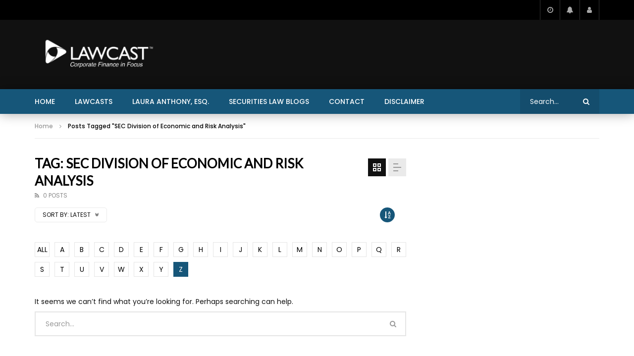

--- FILE ---
content_type: application/javascript
request_url: https://lawcast.com/wp-content/themes/lawcast/js/main.js?ver=2.9.9.9.9.2
body_size: 38522
content:
/*
VidoRev Theme Library
Author: BeeTeam368
Author URI: http://themeforest.net/user/beeteam368
Version: 2.9.9.9.9.2
License: Themeforest Licence
License URI: http://themeforest.net/licenses
*/

;(function(factory) {
    if(typeof define === 'function' && define.amd){
        define(['jquery'], factory);
    }else if (typeof exports !== 'undefined'){
        module.exports = factory(require('jquery'));
    }else{
        factory(jQuery);
    }
}(function($){
	'use strict';
	
	var prefix = 'vidorev_theme';		
	var vidorev_theme = window.vidorev_theme || {};
	
  	vidorev_theme = (function(){
		function vidorev_theme(el, options){
			var _ = this;
			
			_.defaults = {
									
			}
			
			if(typeof(options)==='object'){
				_.options = $.extend({}, _.defaults, options);
			}else{
				_.options = _.defaults;
			}
			
			_.$el = $(el);
			
			_.replaceAll = function (str, mapObj){
				var re = new RegExp(Object.keys(mapObj).join('|'), 'gi');
			
				return str.replace(re, function(matched){
					return mapObj[matched.toLowerCase()];
				});
			}
			
			_.check_atob = function(value){
				var _ = this;
				
				var old_value = value;
				
				var mapObj = {
				   '.mp4' : '',
				   '.m3u8' : '',
				}
				
				value = _.replaceAll(value, mapObj);
				
				try {
					window.atob(value);
					return window.atob(value);
				} catch(e) {
					return old_value;
				}
			}
			
			_.sticky_menu_on	= _.$el.hasClass('sticky-menu-on');
			_.sticky_behavior 	= 'down';
			if(_.$el.hasClass('sticky-behavior-up')){
				_.sticky_behavior = 'up';
			}
			
			_.sticky_sidebar_on	= _.$el.hasClass('sticky-sidebar-on');
			
			if(typeof(vidorev_jav_js_object)!=='undefined' && typeof(vidorev_jav_js_object.query_vars)!=='undefined' && typeof(vidorev_jav_js_object.query_vars.paged)!=='undefined'){
				_.global_blog_page = vidorev_jav_js_object.query_vars.paged;
			}else{
				_.global_blog_page = -1;
			}
			if(_.global_blog_page==0){
				_.global_blog_page = 1;
			}
			_.global_blog_ajax_load = true;
			
			_.global_video_autoplay = 'off';			
			if(typeof(vidorev_jav_js_object)!=='undefined' && typeof(vidorev_jav_js_object.video_auto_play)!=='undefined' && !_.getMobileOperatingSystem()){
				_.global_video_autoplay = vidorev_jav_js_object.video_auto_play;
			}
			
			_.global_browser_desktop_autoplay = 'on';
			var isBrowserNoAutoplay = /^((?!chrome|android).)*safari/i.test(navigator.userAgent);
			
			if(typeof(vidorev_jav_js_object)!=='undefined' && typeof(vidorev_jav_js_object.vid_auto_play_mute)!=='undefined' && vidorev_jav_js_object.vid_auto_play_mute==='on'){
				isBrowserNoAutoplay = true;
			}
			
			if(!_.getMobileOperatingSystem() && isBrowserNoAutoplay){
				_.global_browser_desktop_autoplay = 'off';
			}
			
			_.global_muted_video = false;
			if(_.global_video_autoplay === 'on' && _.global_browser_desktop_autoplay === 'off'){
				_.global_muted_video = true;
			}
			
			_.preview_mode_active = false;
			if(typeof(vidorev_jav_js_object)!=='undefined' && typeof(vidorev_jav_js_object.video_preview_mode)!=='undefined' && vidorev_jav_js_object.video_preview_mode==='on'){
				_.global_video_autoplay 	= 'on';
				_.global_muted_video 		= true;
				_.preview_mode_active		= true;
			}
			
			_.global_video_network_placeholder_hide = false;
			if(typeof(vidorev_jav_js_object)!=='undefined' && typeof(vidorev_jav_js_object.amp_active)!=='undefined'){
				_.global_video_network_placeholder_hide = true;
			}
			
			/*chrome auto play for vimeo & facebook mute*/
				var isChromeBrowser = false;
				var isChromium 		= window.chrome;
				var winNav 			= window.navigator;
				var vendorName 		= winNav.vendor;
				var isOpera 		= typeof window.opr !== "undefined";
				var isIEedge 		= winNav.userAgent.indexOf("Edge") > -1;
				var isIOSChrome 	= winNav.userAgent.match("CriOS");
				
				if (isIOSChrome) {
					isChromeBrowser = true;
				} else if(
				  isChromium !== null &&
				  typeof isChromium !== "undefined" &&
				  vendorName === "Google Inc." &&
				  isOpera === false &&
				  isIEedge === false
				) {
					isChromeBrowser = true;
				} else { 
					isChromeBrowser = false;
				}
				
				_.global_video_network_mute_for_autoplay = false;
				if(_.global_video_autoplay === 'on' && isChromeBrowser){
					_.global_video_network_mute_for_autoplay = true;
				}				
			/*chrome auto play for vimeo & facebook mute*/
			
			_.global_number_format = 'short';
			if(typeof(vidorev_jav_js_object)!=='undefined' && typeof(vidorev_jav_js_object.number_format)!=='undefined'){
				_.global_number_format = vidorev_jav_js_object.number_format;
			}
			
			_.global_video_lightbox_items = [];
			_.global_video_lightbox_suggested_posts = [];
			_.global_video_lightbox_live_comments = null;
			_.global_click_added_live_comment = null;
			_.global_video_vast_running = [];
			_.global_video_myCred_calculator = [];
			
			_.global_video_auto_next = typeof(Cookies.get('vpautonextvideo'))!=='undefined' && Cookies.get('vpautonextvideo') == 'true';
			
			_.global_hls_library = false;
			_.global_mpd_library = false;
			
			/*video ads*/
			_.default_ads_otps = {
				'vid_ads_m_video_ads':			'no',
				'vid_ads_m_video_ads_type':		'google_ima',
				'vid_ads_m_group_google_ima':	[],
				'vid_ads_m_group_image':		[],
				'vid_ads_m_group_html':			[],
				'vid_ads_m_group_dynamic':		[],
				'vid_ads_m_vpaid_mode':			'no',
				'vid_ads_m_vast_preroll':		[],
				'vid_ads_m_vast_postroll':		[],
				'vid_ads_m_vast_pauseroll':		[],
				'vid_ads_m_vast_midroll':		[],
				'vid_ads_m_time_to_show_ads':	'0',
				'vid_ads_m_time_skip_ads':		'5',
				'vid_ads_m_time_to_hide_ads':	'10'
			}
			
			if(typeof(vidorev_jav_plugin_video_ads_object) === 'object'){
				_.ads_opts = $.extend({}, _.default_ads_otps, vidorev_jav_plugin_video_ads_object);
			}else{
				_.ads_opts = _.default_ads_otps;
			}			
			
			if(typeof(vidorev_jav_plugin_video_ads_object_post) === 'object'){				
				
				if(typeof(vidorev_jav_plugin_video_ads_object_post.vid_ads_m_video_ads_type) !== 'undefined' && $.trim(vidorev_jav_plugin_video_ads_object_post.vid_ads_m_video_ads_type)!=''){										
					_.ads_opts = $.extend({}, _.default_ads_otps, vidorev_jav_plugin_video_ads_object_post);
				}
				
				if(typeof(vidorev_jav_plugin_video_ads_object_post.vid_ads_m_video_ads) !== 'undefined' && $.trim(vidorev_jav_plugin_video_ads_object_post.vid_ads_m_video_ads)!=''){
					_.ads_opts.vid_ads_m_video_ads = vidorev_jav_plugin_video_ads_object_post.vid_ads_m_video_ads;
				}else{
					if(typeof(vidorev_jav_plugin_video_ads_object) === 'object' && typeof(vidorev_jav_plugin_video_ads_object.vid_ads_m_video_ads) !== 'undefined' && $.trim(vidorev_jav_plugin_video_ads_object.vid_ads_m_video_ads)!=''){
						_.ads_opts.vid_ads_m_video_ads = vidorev_jav_plugin_video_ads_object.vid_ads_m_video_ads;
					}
				}
			}
			
			_.get_ads_params(_.ads_opts, true);
			
			_.is_ad_appeared = [];
			_.is_ad_google_ima_control = [];
			_.is_ad_google_ima_stated_event = [];
			_.global_player_playing = [];
			/*video ads*/
			
			/*youtube player*/
			_.you_rel 				= 0,
			_.you_modestbranding 	= 1,
			_.you_showinfo 			= 1;
				
			if(typeof(vidorev_jav_plugin_js_object)!=='undefined'){
				if(typeof(vidorev_jav_plugin_js_object.youtube_rel)!=='undefined' && vidorev_jav_plugin_js_object.youtube_rel==='yes'){
					_.you_rel = 1;
				}
				if(typeof(vidorev_jav_plugin_js_object.youtube_modestbranding)!=='undefined' && vidorev_jav_plugin_js_object.youtube_modestbranding==='no'){
					_.you_modestbranding = 0;
				}
				if(typeof(vidorev_jav_plugin_js_object.youtube_showinfo)!=='undefined' && vidorev_jav_plugin_js_object.youtube_showinfo==='no'){
					_.you_showinfo = 0;
				}
			}
			/*youtube player*/
			
			_.global_scroll_bar_lib = 'malihu';
			if(typeof(vidorev_jav_js_object)!=='undefined' && typeof(vidorev_jav_js_object.scrollbar_library)!=='undefined' && vidorev_jav_js_object.scrollbar_library == 'overlay'){
				_.global_scroll_bar_lib = 'overlay';
			}
			
			_.init();
		}	
			
		return vidorev_theme;
	}());	
	
	vidorev_theme.prototype.get_ads_params = function(ads_opts, global){
		var _ = this;
		
		var ads_enable			= ads_opts.vid_ads_m_video_ads === 'yes'?true:false,
			ads_network			= ads_opts.vid_ads_m_video_ads_type, /*google_ima, image, html5_video, html, vast*/
			time_to_show_ads 	= (typeof(ads_opts.vid_ads_m_time_to_show_ads)!=='undefined'&&$.trim(ads_opts.vid_ads_m_time_to_show_ads)!='')?(ads_opts.vid_ads_m_time_to_show_ads).split(','):[0],
			time_skip_ads 		= (typeof(ads_opts.vid_ads_m_time_skip_ads)!=='undefined'&&_.isNumber(ads_opts.vid_ads_m_time_skip_ads))?parseFloat(ads_opts.vid_ads_m_time_skip_ads):5,
			time_to_hide_ads 	= (typeof(ads_opts.vid_ads_m_time_to_hide_ads)!=='undefined'&&_.isNumber(ads_opts.vid_ads_m_time_to_hide_ads))?parseFloat(ads_opts.vid_ads_m_time_to_hide_ads):10;
		
		var time_to_show_ads_arr = [];
		if(!Array.isArray(time_to_show_ads)){
			time_to_show_ads_arr = [0];
		}else{
			
			var new_time_to_show_ads = [];			
			$.each(time_to_show_ads, function(i, value){
				var new_val = $.trim(value);
				if(_.isNumber(new_val)){
					new_time_to_show_ads[i] = parseFloat(new_val);
				}
			});
			
			time_to_show_ads_arr = 
			($.grep(new_time_to_show_ads, function(n){ 
				return n == 0 || n;
			})).slice()
			.sort(function(a,b){
				return a > b;
			})
			.reduce(function(a,b){
				if (a.slice(-1)[0] !== b) a.push(b);
				return a;
			},[]);		
		}
		
		var va_google_ima_source 	= '',
			va_image_source 		= '',
			va_image_link 			= '',
			va_video_source 		= '',
			va_video_link 			= '',
			va_html_source 			= '',
			va_dynamic_type 		= '',
			va_dynamic_size_desk 	= '',
			va_dynamic_size_mob 	= '',
			va_dynamic_size_vert 	= '',
			va_dynamic_source 		= '',
			va_dynamic_link 		= '',
			va_vast_preroll 		= '',
			va_vast_postroll 		= '',
			va_vast_pauseroll 		= '',
			va_vast_midroll 		= '';
		
		if(	ads_opts.vid_ads_m_group_google_ima != null && Array.isArray(ads_opts.vid_ads_m_group_google_ima) && typeof(ads_opts.vid_ads_m_group_google_ima[0]) === 'object'){
			
			var adsIMARand = '';
			
			if(!_.getMobileOperatingSystem()){
				if(typeof(ads_opts.vid_ads_m_group_google_ima[0].vid_ads_m_ima_source) !== 'undefined' && Array.isArray(ads_opts.vid_ads_m_group_google_ima[0].vid_ads_m_ima_source) && ads_opts.vid_ads_m_group_google_ima[0].vid_ads_m_ima_source.length > 0){
					adsIMARand 	= ads_opts.vid_ads_m_group_google_ima[0].vid_ads_m_ima_source[Math.floor(Math.random() * ads_opts.vid_ads_m_group_google_ima[0].vid_ads_m_ima_source.length)];
				}
			}else{
				if(window.innerWidth>767){
					if(typeof(ads_opts.vid_ads_m_group_google_ima[0].vid_ads_m_ima_source_tablet) !== 'undefined' && Array.isArray(ads_opts.vid_ads_m_group_google_ima[0].vid_ads_m_ima_source_tablet) && ads_opts.vid_ads_m_group_google_ima[0].vid_ads_m_ima_source_tablet.length > 0){
						adsIMARand 	= ads_opts.vid_ads_m_group_google_ima[0].vid_ads_m_ima_source_tablet[Math.floor(Math.random() * ads_opts.vid_ads_m_group_google_ima[0].vid_ads_m_ima_source_tablet.length)];
					}
				}else{
					if(typeof(ads_opts.vid_ads_m_group_google_ima[0].vid_ads_m_ima_source_mobile) !== 'undefined' && Array.isArray(ads_opts.vid_ads_m_group_google_ima[0].vid_ads_m_ima_source_mobile) && ads_opts.vid_ads_m_group_google_ima[0].vid_ads_m_ima_source_mobile.length > 0){
						adsIMARand 	= ads_opts.vid_ads_m_group_google_ima[0].vid_ads_m_ima_source_mobile[Math.floor(Math.random() * ads_opts.vid_ads_m_group_google_ima[0].vid_ads_m_ima_source_mobile.length)];
					}
				}
			}
			
			va_google_ima_source = adsIMARand;
			
		}
		
		if(ads_opts.vid_ads_m_group_image != null && Array.isArray(ads_opts.vid_ads_m_group_image) && ads_opts.vid_ads_m_group_image.length > 0){				
			var adsImageRand 	= ads_opts.vid_ads_m_group_image[Math.floor(Math.random() * ads_opts.vid_ads_m_group_image.length)],
				adsImageSource 	= $.trim(adsImageRand.vid_ads_m_image_source),
				adsImageLink 	= $.trim(adsImageRand.vid_ads_m_image_link);
				
			if(typeof(adsImageSource)!=='undefined' && adsImageSource!=''){
				va_image_source 	= adsImageSource;
				va_image_link 		= adsImageLink;
			}
		}
		
		if(ads_opts.vid_ads_m_group_html5_video != null && Array.isArray(ads_opts.vid_ads_m_group_html5_video) && ads_opts.vid_ads_m_group_html5_video.length > 0){				
			var adsVideoRand 	= ads_opts.vid_ads_m_group_html5_video[Math.floor(Math.random() * ads_opts.vid_ads_m_group_html5_video.length)],
				adsVideoSource 	= adsVideoRand.vid_ads_m_video_source,
				adsVideoLink 	= $.trim(adsVideoRand.vid_ads_m_video_link);
				
			if(typeof(adsVideoSource)==='object'){
				va_video_source 	= adsVideoSource;
				va_video_link 		= adsVideoLink;
			}
		}		
		
		if(	ads_opts.vid_ads_m_group_html != null 
			&& Array.isArray(ads_opts.vid_ads_m_group_html) 
			&& typeof(ads_opts.vid_ads_m_group_html[0]) === 'object' 
			&& typeof(ads_opts.vid_ads_m_group_html[0].vid_ads_m_html_source) !== 'undefined' 
			&& Array.isArray(ads_opts.vid_ads_m_group_html[0].vid_ads_m_html_source) 
			&& ads_opts.vid_ads_m_group_html[0].vid_ads_m_html_source.length > 0
		){
			var adsHTMLRand = ads_opts.vid_ads_m_group_html[0].vid_ads_m_html_source[Math.floor(Math.random() * ads_opts.vid_ads_m_group_html[0].vid_ads_m_html_source.length)];
			va_html_source = adsHTMLRand;	
			
			if( (adsHTMLRand.indexOf('ins class="adsbygoogle"')>0 || adsHTMLRand.indexOf('<ins class="adsbygoogle"')>0 || adsHTMLRand.indexOf('class="adsbygoogle"')>0 || (adsHTMLRand.indexOf('data-ad-client')>0 && adsHTMLRand.indexOf('data-ad-slot')>0) ) && adsHTMLRand.indexOf('script') == -1){
				va_html_source = '<script async src="https://pagead2.googlesyndication.com/pagead/js/adsbygoogle.js"></script>'+(adsHTMLRand)+'<script>(adsbygoogle=window.adsbygoogle||[]).push({});</script>';
			}
		}
		
		if(ads_opts.vid_ads_m_group_dynamic != null && Array.isArray(ads_opts.vid_ads_m_group_dynamic) && ads_opts.vid_ads_m_group_dynamic.length > 0){			
			
			var adsDynamicObj = ads_opts.vid_ads_m_group_dynamic[0];
				
			va_dynamic_type 		= (typeof(adsDynamicObj.vid_ads_m_dynamic_type) !== 'undefined'&&adsDynamicObj.vid_ads_m_dynamic_type!='')?adsDynamicObj.vid_ads_m_dynamic_type:'image';
			va_dynamic_size_desk 	= (typeof(adsDynamicObj.vid_ads_m_dynamic_size_desktop) !== 'undefined'&&adsDynamicObj.vid_ads_m_dynamic_size_desktop!='')?adsDynamicObj.vid_ads_m_dynamic_size_desktop:'336x280';
			va_dynamic_size_mob 	= (typeof(adsDynamicObj.vid_ads_m_dynamic_size_mobile) !== 'undefined'&&adsDynamicObj.vid_ads_m_dynamic_size_mobile!='')?adsDynamicObj.vid_ads_m_dynamic_size_mobile:'300x250';
			va_dynamic_size_vert 	= (typeof(adsDynamicObj.vid_ads_m_dynamic_vertial_align) !== 'undefined'&&adsDynamicObj.vid_ads_m_dynamic_vertial_align!='')?adsDynamicObj.vid_ads_m_dynamic_vertial_align:'bottom';
			
			if(va_dynamic_type == 'image'){
				va_dynamic_source 		= (typeof(adsDynamicObj.vid_ads_m_dyn_image_source) !== 'undefined'&&adsDynamicObj.vid_ads_m_dyn_image_source!='')?adsDynamicObj.vid_ads_m_dyn_image_source:'';
				if(window.innerWidth<992){
					va_dynamic_source 	= (typeof(adsDynamicObj.vid_ads_m_dyn_image_source_mob) !== 'undefined'&&adsDynamicObj.vid_ads_m_dyn_image_source_mob!='')?adsDynamicObj.vid_ads_m_dyn_image_source_mob:'';
				}
				va_dynamic_link 		= (typeof(adsDynamicObj.vid_ads_m_dyn_image_link) !== 'undefined'&&adsDynamicObj.vid_ads_m_dyn_image_link!='')?adsDynamicObj.vid_ads_m_dyn_image_link:'';
			}else if(va_dynamic_type == 'html'){
				var adsDynamicHTMLsource = (typeof(adsDynamicObj.vid_ads_m_dyn_html_source) !== 'undefined'&&adsDynamicObj.vid_ads_m_dyn_html_source!='')?adsDynamicObj.vid_ads_m_dyn_html_source:'';
				if(window.innerWidth<992){
					adsDynamicHTMLsource = (typeof(adsDynamicObj.vid_ads_m_dyn_html_source_mob) !== 'undefined'&&adsDynamicObj.vid_ads_m_dyn_html_source_mob!='')?adsDynamicObj.vid_ads_m_dyn_html_source_mob:'';
				}
				
				va_dynamic_source = adsDynamicHTMLsource;
				
				if( (adsDynamicHTMLsource.indexOf('ins class="adsbygoogle"')>0 || adsDynamicHTMLsource.indexOf('<ins class="adsbygoogle"')>0 || adsDynamicHTMLsource.indexOf('class="adsbygoogle"')>0 || (adsDynamicHTMLsource.indexOf('data-ad-client')>0 && adsDynamicHTMLsource.indexOf('data-ad-slot')>0) ) && adsDynamicHTMLsource.indexOf('script') == -1){
					va_dynamic_source = '<script async src="https://pagead2.googlesyndication.com/pagead/js/adsbygoogle.js"></script>'+(adsDynamicHTMLsource)+'<script>(adsbygoogle=window.adsbygoogle||[]).push({});</script>';
				}
			}
			
		}
		
		var vast_vpaid_mode	= (typeof(ads_opts.vid_ads_m_vpaid_mode)!=='undefined'&&ads_opts.vid_ads_m_vpaid_mode=='yes')?true:false;
		
		if(ads_opts.vid_ads_m_vast_preroll != null && Array.isArray(ads_opts.vid_ads_m_vast_preroll) && typeof(ads_opts.vid_ads_m_vast_preroll[0]) === 'object' 
		&& typeof(ads_opts.vid_ads_m_vast_preroll[0].vid_ads_m_vast_tag_pre) !== 'undefined' && $.trim(ads_opts.vid_ads_m_vast_preroll[0].vid_ads_m_vast_tag_pre)!=''){				
			va_vast_preroll = $.trim(ads_opts.vid_ads_m_vast_preroll[0].vid_ads_m_vast_tag_pre);
		}
		
		if(ads_opts.vid_ads_m_vast_postroll != null && Array.isArray(ads_opts.vid_ads_m_vast_postroll) && typeof(ads_opts.vid_ads_m_vast_postroll[0]) === 'object'
		&& typeof(ads_opts.vid_ads_m_vast_postroll[0].vid_ads_m_vast_tag_post) !== 'undefined' && $.trim(ads_opts.vid_ads_m_vast_postroll[0].vid_ads_m_vast_tag_post)!=''){				
			va_vast_postroll = $.trim(ads_opts.vid_ads_m_vast_postroll[0].vid_ads_m_vast_tag_post);
		}
		
		if(ads_opts.vid_ads_m_vast_pauseroll != null && Array.isArray(ads_opts.vid_ads_m_vast_pauseroll) && typeof(ads_opts.vid_ads_m_vast_pauseroll[0]) === 'object'
		&& typeof(ads_opts.vid_ads_m_vast_pauseroll[0].vid_ads_m_vast_tag_pause) !== 'undefined' && $.trim(ads_opts.vid_ads_m_vast_pauseroll[0].vid_ads_m_vast_tag_pause)!=''){				
			va_vast_pauseroll = $.trim(ads_opts.vid_ads_m_vast_pauseroll[0].vid_ads_m_vast_tag_pause);
		}
		
		if(ads_opts.vid_ads_m_vast_midroll != null && Array.isArray(ads_opts.vid_ads_m_vast_midroll) && ads_opts.vid_ads_m_vast_midroll.length > 0){				
			va_vast_midroll = ads_opts.vid_ads_m_vast_midroll;
		}
		
		if(global){
			
			_.ads_enable 			= ads_enable;	
			_.ads_network 			= ads_network;
			_.time_to_show_ads 		= time_to_show_ads_arr;
			_.time_skip_ads 		= time_skip_ads;
			_.time_to_hide_ads 		= time_to_hide_ads;
			
			_.va_google_ima_source 	= va_google_ima_source;
			
			_.va_image_source 		= va_image_source;
			_.va_image_link 		= va_image_link;
			
			_.va_video_source 		= va_video_source;
			_.va_video_link 		= va_video_link;
			
			_.va_html_source 		= va_html_source;
			
			_.va_dynamic_type 		= va_dynamic_type;
			_.va_dynamic_size_desk 	= va_dynamic_size_desk;
			_.va_dynamic_size_mob 	= va_dynamic_size_mob;
			_.va_dynamic_size_vert 	= va_dynamic_size_vert;
			_.va_dynamic_source 	= va_dynamic_source;
			_.va_dynamic_link 		= va_dynamic_link;
			
			_.vast_vpaid_mode		= vast_vpaid_mode;
			_.va_vast_preroll 		= va_vast_preroll;			
			_.va_vast_postroll 		= va_vast_postroll;
			_.va_vast_pauseroll  	= va_vast_pauseroll;
			_.va_vast_midroll  		= va_vast_midroll;
			
		}else{
			return {
				'ads_enable': 			ads_enable,
				'ads_network': 			ads_network,
				'time_to_show_ads': 	time_to_show_ads,
				'time_skip_ads': 		time_skip_ads,
				'time_to_hide_ads': 	time_to_hide_ads,
				'va_google_ima_source': va_google_ima_source,
				'va_image_source': 		va_image_source,
				'va_image_link': 		va_image_link,
				'va_video_source': 		va_video_source,
				'va_video_link': 		va_video_link,
				'va_html_source': 		va_html_source,
				
				'va_dynamic_type': 		va_dynamic_type,
				'va_dynamic_size_desk': va_dynamic_size_desk,
				'va_dynamic_size_mob': 	va_dynamic_size_mob,
				'va_dynamic_size_vert': va_dynamic_size_vert,
				'va_dynamic_source': 	va_dynamic_source,
				'va_dynamic_link': 		va_dynamic_link,
				
				'vast_vpaid_mode': 		vast_vpaid_mode,
				'va_vast_preroll': 		va_vast_preroll,
				'va_vast_postroll': 	va_vast_postroll,
				'va_vast_pauseroll': 	va_vast_pauseroll,
				'va_vast_midroll': 		va_vast_midroll,
			};
		}
	}
		
	/*init function [Core]*/
	vidorev_theme.prototype.init = function(){
		var _ = this;
		
		scrollDir({ 
			attribute: 'data-vp-scroll-direction'
		});
		
		_.mobile_menu_open();
		_.mobile_menu_items();
		_.fading_slide_control();
		_.clone_nav();	
		_.top_search_dropdown();	
		_.blog_switch_view();
		_.ajax_load_post();
		_.ajax_infinite_scroll();
		_.single_slider();
		_.video_light_off();
		_.video_share_toolbar();
		_.create_single_video_player();
		_.close_video_player_floating();
		_.auto_next_control();
		_.open_lightbox_video();
		_.close_lightbox_video_title();
		_.close_lightbox_video();
		_.add_scroll_bar_for_playlist();
		_.watch_later();
		_.archive_sort_button();
		_.scroll_control();
		_.alphabet_filter_action();	
		_.sticky_menu();	
		_.sticky_sidebar();
		_.popular_slider();
		_.megamenu_control();
		_.open_lightbox_image();
		_.video_repeat();
		_.amazon_product_link_action();	
		_.download_lightbox();
		_.side_menu();
		_.sv_showmore_content();
		_.video_theater_mode();
		
		_.window_load();
		_.window_resize();
		_.window_scroll();
		
		_.document_control();
		_.facebook_comment_control();
		_.facebook_like_button_control();
		_.single_video_clean_action();
		
		/*init*/		
		_.$el.trigger(prefix+'init', [_]);/*init*/
	}/*init function [Core]*/
	
	vidorev_theme.prototype.window_load = function(){
		var _ = this;
		$(window).on('load', function(){
			
		});
	}

	vidorev_theme.prototype.window_resize = function(){
		var _ 				= this,
			default_width 	= window.innerWidth;
			
		$(window).on('resize', function(){
			if(default_width === window.innerWidth){
				return;
			}
			
			default_width 	= window.innerWidth;
		});
	}

	vidorev_theme.prototype.window_scroll = function(){
		var _ = this;
		
		$(window).on('scroll', function(){
			_.sticky_menu();
			_.ajax_infinite_scroll();
			_.video_player_floating();
			_.scroll_to_top_button();
		});
	}
	vidorev_theme.prototype.document_control = function(){
		var _ = this;
		$(document).on('click', function(e){			

		});
	}
	
	vidorev_theme.prototype.scroll_to_top_button = function(){
		var _ = this;
		
		var $scroll_to_top_button = $('.scroll-to-top-button-control');
		
		if($scroll_to_top_button.length === 0){
			return;
		}
		
		if(document.body.scrollTop > window.innerHeight || document.documentElement.scrollTop > window.innerHeight){
			$scroll_to_top_button.addClass('active-item').find('a').on('click.scrollToTop', function(){
				$('html, body').stop().animate({scrollTop:0}, {duration:500}, function(){});
				return false;
			});
		}else{
			$scroll_to_top_button.removeClass('active-item').find('a').off('.scrollToTop');
		}
	}
	
	vidorev_theme.prototype.megamenu_control = function(){
		var _ = this;
		
		_.$el.off('.megamenuControl').on('mouseenter.megamenuControl', '.megamenu-item-control', function(e){
			var $t = $(this),
				$parent = $t.parents('.megamenu-wrapper-control');
				
			$parent.find('.megamenu-item-control').addClass('hidden-item').removeClass('active-item');	
			$t.addClass('active-item').removeClass('hidden-item');
			
			var attrID = $.trim($t.attr('data-id'));
			if(typeof(attrID)!=='undefined' && attrID!=''){
				if($parent.find('.sc-blocks-container-control').length > 0){
					$parent.find('.sc-blocks-container-control').addClass('hidden-item').removeClass('active-item');
					$parent.find('.sc-blocks-container-control[data-id="'+(attrID)+'"]').addClass('active-item').removeClass('hidden-item');
				}else{
					$parent.find('.blog-wrapper-control').addClass('hidden-item').removeClass('active-item');
					$parent.find('.blog-wrapper-control[data-id="'+(attrID)+'"]').addClass('active-item').removeClass('hidden-item');
				}	
				
			}
		})
	}
	
	vidorev_theme.prototype.mobile_menu_open = function(){
		var _ = this;
		_.$el.off('.mobileMenuOpen').on('click.mobileMenuOpen', '.button-menu-mobile-control', function(e){
			_.$el.toggleClass('active-mobile-menu');
		})
	}
	
	vidorev_theme.prototype.mobile_menu_items = function(){
		var _ = this;
		_.$el.find('.vp-mobile-menu-items-control > ul > li.menu-item-has-children, .widget_nav_menu ul.menu > li.menu-item-has-children').each(function(index, element) {
			var $t = $(this),
				btn_control_class = 'open-submenu-'+(index);
			$t.append('<span class="open-submenu-mobile '+(btn_control_class)+'"><i class="fa fa-angle-right" aria-hidden="true"></i></span>').find('.'+(btn_control_class)).on('click', function(){
				$t.toggleClass('active-sub-menu').children('ul').slideToggle({duration:368});
			});
		});
	}
	
	vidorev_theme.prototype.fading_slide_control = function(){
		var _ = this;
		$('.fading-slide-control', _.$el).each(function(index, element){
			var $t = $(this);
			
			if($t.find('li').length<2){
				return;
			}
			
			if($t.find('.active-item').length === 0){
				$t.find('li:first-child').addClass('active-item');
			}
			
			setInterval(function(){
				var $next_item = $t.find('.active-item').next('li');
				if($next_item.length === 0){
					$next_item = $t.find('li:first-child');
				}
				
				$t.find('.active-item').removeClass('active-item').css({'display':'none'});
				$next_item.addClass('active-item').fadeIn('slow');
			}, 5000);
		});		
	}
	
	vidorev_theme.prototype.clone_nav = function(){
		var _ = this;
		
		if(!_.sticky_menu_on || $('.main-nav-control', _.$el).length===0){
			return;
		}
			
		$('.main-nav-control', _.$el).clone(true).addClass('sticky-menu-control sticky-menu').find('.wpdreams_asl_container').remove().end().insertAfter('#site-header');
	}
	
	vidorev_theme.prototype.sticky_menu = function(){
		var _ = this;
		
		var $nav_wrap_control = $('.nav-wrap-control', _.$el),
			$sticky_menu_control = $('.sticky-menu-control', _.$el);
		
		if(!_.sticky_menu_on || $sticky_menu_control.length===0){
			return;
		}
			
		if(_.sticky_behavior==='down'){
			if($(window).scrollTop() > $nav_wrap_control.offset().top+$nav_wrap_control.height()+10 && !$sticky_menu_control.hasClass('active-item')){
				$sticky_menu_control.addClass('active-item setTransit');				
				_.$el.trigger(prefix+'stickyMenuShow', [_]);			
			}else if($(window).scrollTop() <= $nav_wrap_control.offset().top && $sticky_menu_control.hasClass('active-item')){
				$sticky_menu_control.removeClass('active-item setTransit').find('a.top-search-dropdown-control').removeClass('active-item');
				$sticky_menu_control.removeClass('active-item setTransit').find('a.top-login-mobile-dropdown-control').removeClass('active-item');
				_.$el.trigger(prefix+'stickyMenuHide', [_]);
			}			
			return;
		}	
		
		if(window.global_up_down_scroll === 'up'){
			if($(window).scrollTop() > $nav_wrap_control.offset().top+$nav_wrap_control.height()+10 && !$sticky_menu_control.hasClass('active-item')){
				$sticky_menu_control.addClass('active-item setTransit');
				_.$el.trigger(prefix+'stickyMenuShow', [_]);
			}else if($(window).scrollTop() <= $nav_wrap_control.offset().top && $sticky_menu_control.hasClass('active-item')){
				$sticky_menu_control.removeClass('active-item setTransit').find('a.top-search-dropdown-control').removeClass('active-item');
				$sticky_menu_control.removeClass('active-item setTransit').find('a.top-login-mobile-dropdown-control').removeClass('active-item');
				_.$el.trigger(prefix+'stickyMenuHide', [_]);
			}
		}else if(window.global_up_down_scroll === 'down'){
			$sticky_menu_control.removeClass('active-item');
			_.$el.trigger(prefix+'stickyMenuHide', [_]);
		}
	}
	
	vidorev_theme.prototype.top_search_dropdown = function(){
		var _ = this;
		
		_.$el.off('.topSearchDropdown').on('click.topSearchDropdown', 'a.top-search-dropdown-control', function(e){
			
			_.$el.trigger(prefix+'topSearchDropdownBefore', [_]);
			
			var $t 		= $(this),
				$textfield = $t.parents('.top-search-elm-control').find('.search-terms-textfield-control');
				
			$t.toggleClass('active-item');	
			
			if($t.hasClass('active-item')){
				setTimeout(function(){
					$textfield.focus();
				}, 200);
				$textfield.focus();				
			}
			
			_.$el.trigger(prefix+'topSearchDropdownAfter', [_]);
			
			return false;
		});
		
		_.$el.off('.topLoginMobileDropdown').on('click.topLoginMobileDropdown', 'a.top-login-mobile-dropdown-control', function(e){
			
			_.$el.trigger(prefix+'topLoginMobileDropdownBefore', [_]);
			
			var $t 		= $(this);
				
			$t.toggleClass('active-item');
			
			_.$el.trigger(prefix+'topLoginMobileDropdownAfter', [_]);
			
			return false;
		});		
	}
	
	vidorev_theme.prototype.blog_switch_view = function(){
		var _ = this;
		
		_.$el.off('.blogSwitchView').on('click.blogSwitchView', '.switch-control', function(e){
			var $t = $(this),
				$blog_items = _.$el.find('.blog-items-control');
				
			var $parent = $t.parents('.series-heading-control');
			if($parent.length > 0 && $parent.next('.blog-items-control').length > 0){
				$blog_items = $parent.next('.blog-items-control');
			}
				
			if($blog_items.length > 0 && ( $blog_items.hasClass('grid-default') || $blog_items.hasClass('list-default') )){
				if($parent.length > 0){
					$parent.find('.switch-control').removeClass('active-item');
				}else{
					$('.switch-control').removeClass('active-item');
				}
				$t.addClass('active-item');
				if($t.hasClass('grid-icon')){
					$blog_items.addClass('grid-default').removeClass('list-default');
				}else if($t.hasClass('list-icon')){
					$blog_items.addClass('list-default').removeClass('grid-default');
				}
			}	
		});
	}
	
	vidorev_theme.prototype.ajax_post_action = function($t){
		var _ = this;
		
		if(_.global_blog_page === -1 || !_.global_blog_ajax_load){
			$t.blur();
			return false;
		}
		
		_.global_blog_ajax_load = false;
		
		var template 	= $t.attr('data-template'),
			style 		= $t.attr('data-style'),
			$parent		= $t.parents('.blog-wrapper-control'),
			$apply_html = $parent.find('.blog-items-control'),
			
			data 		= {
				'action': 		'blog_ajax_load_post',
				'blog_page': 	_.global_blog_page,
				'template': 	template,
				'query_vars':	vidorev_jav_js_object.query_vars,
				'style': 		style,
				'archive_query':(typeof(vidorev_jav_js_object.archive_query)!=='undefined')?vidorev_jav_js_object.archive_query:'',
				'alphabet_filter':(typeof(vidorev_jav_js_object.alphabet_filter)!=='undefined')?vidorev_jav_js_object.alphabet_filter:'',	
				'theme_image_ratio':(typeof(vidorev_jav_js_object.theme_image_ratio)!=='undefined')?vidorev_jav_js_object.theme_image_ratio:'',
				'security':		(typeof(vidorev_jav_js_object.security)!=='undefined')?vidorev_jav_js_object.security:'',
			};
			
		$t.addClass('ajax-loading active-item');	
			
		$.ajax({
			type: 		'POST',
			url: 		vidorev_jav_js_object.admin_ajax,
			cache: 		false,
			data: 		data,
			dataType: 	'html',
			success: 	function(data, textStatus, jqXHR){
				if(data != ''){
				
					$apply_html.append(data);
				
					_.global_blog_page = _.global_blog_page + 1;		
					
					if(typeof(vidorev_builder_control)!=="undefined" && vidorev_builder_control!==null){	
						vidorev_builder_control.imdb_rating_jsonp();		
					}
					
					if(typeof(window.vidorev_visible_image_opacity) !== 'undefined'){
						window.vidorev_visible_image_opacity();
					}
					
					if($apply_html.find('.blog-last-page-control').length>0){
						$parent.find('.blog-last-page-control').remove();
						$parent.find('.blog-pagination-control').remove();
					}
					
					_.$el.trigger('ajaxloadpostcomplete_themeControl', [_]);
				
				} else {
					
					_.global_blog_page = -1;
											
				}					
				
				_.global_blog_ajax_load = true;
				$t.removeClass('ajax-loading active-item').blur();
			},
			error: function( jqXHR, textStatus, errorThrown ){
				_.global_blog_ajax_load = true;
				$t.removeClass('ajax-loading active-item').blur();
			}
		});	
	}
	
	vidorev_theme.prototype.ajax_load_post = function(){
		var _ = this;
			
		_.$el.off('.ajaxLoadPost').on('click.ajaxLoadPost', 'a.loadmore-btn-control', function(e){
			
			var $t = $(this);
			
			_.ajax_post_action($t);
						
			return false;
		});
	}
	
	vidorev_theme.prototype.ajax_infinite_scroll = function(){
		var _ = this;
		
		var $infinite = _.$el.find('.infinite-scroll-control');
		
		if($infinite.length === 0){			
			return;
		}
		$infinite.each(function(index, element){
			var $t = $(this),
				ajaxVisible 	= $t.offset().top,
				ajaxScrollTop 	= $(window).scrollTop()+$(window).height();
				
			if(ajaxVisible <= (ajaxScrollTop) && (ajaxVisible + $(window).height()) > ajaxScrollTop){
				_.ajax_post_action($t);
			};	
		});
	}
	
	vidorev_theme.prototype.facebook_like_button_control = function(){
		var _ = this;
		
		var $fb_like_button_control = _.$el.find('.fb-like');
		
		if($fb_like_button_control.length === 0 || $fb_like_button_control.find('iframe').length > 0){
			return;
		}
		
		var requ_fnc 	= (typeof(FB)!=='undefined' && typeof(FB.Event)!=='undefined');
		var requ_url	= (typeof(vidorev_jav_plugin_js_object)!=='undefined' && typeof(vidorev_jav_plugin_js_object.facebook_library_url)!=='undefined' && vidorev_jav_plugin_js_object.facebook_library_url!='')?vidorev_jav_plugin_js_object.facebook_library_url:'https://connect.facebook.net/en_US/sdk.js?ver=6.0#xfbml=1&version=v6.0';
		if(!requ_fnc){			
			_.requestScript(requ_url, function(){});
		}		
	}
	
	vidorev_theme.prototype.facebook_comment_control = function(){
		var _ = this;
		
		var $fb_scroll = _.$el.find('#vidorev_facebook_comment');
		
		if($fb_scroll.length === 0 || $fb_scroll.find('iframe').length > 0){
			return;
		}
		
		var requ_fnc 	= (typeof(FB)!=='undefined' && typeof(FB.Event)!=='undefined');
		var requ_url	= (typeof(vidorev_jav_plugin_js_object)!=='undefined' && typeof(vidorev_jav_plugin_js_object.facebook_library_url)!=='undefined' && vidorev_jav_plugin_js_object.facebook_library_url!='')?vidorev_jav_plugin_js_object.facebook_library_url:'https://connect.facebook.net/en_US/sdk.js?ver=6.0#xfbml=1&version=v6.0';
		if(!requ_fnc){
			$fb_scroll.append('<div class="fb-load-comment-icon-control"><span class="video-load-icon"></span></div>');
			_.requestScript(requ_url, function(){
				var fb_triggerInterval = setInterval(function(){					
					if($fb_scroll.find('iframe').length > 0){												
						clearInterval(fb_triggerInterval);
						setTimeout(function(){
							$fb_scroll.find('.fb-load-comment-icon-control').remove();
						},688);					
					}
				},368);	
			});
		}		
	}	
	
	vidorev_theme.prototype.single_slider = function(){
		var _ = this;
		
		_.$el.find('.is-single-slider').each(function(index, element){
			var $t = $(this),
				$parent_wg = $t.parents('.vidorev-post-extensions');
			
			var options = {
				arrows:true,
				dots: true,
				infinite: true,
				speed: 500,
				slidesToShow: 1,
				adaptiveHeight: true,
				focusOnSelect: false,
				prevArrow: '<button class="slick-prev slick-arrow" aria-label="Previous" type="button"><i class="fa fa-angle-left" aria-hidden="true"></i></button>',
				nextArrow: '<button class="slick-next slick-arrow" aria-label="Next" type="button"><i class="fa fa-angle-right" aria-hidden="true"></i></button>',
			};
			
			if($t.hasClass('effect-fade')){
				options['fade'] = true;
			}
			
			$t.on('init', function(event, slick){
				if($parent_wg.length > 0){
					var $arrow_prev = $parent_wg.find('.widget-arrow-prev-control');
					var $arrow_next = $parent_wg.find('.widget-arrow-next-control');
					$arrow_prev.on('click', function(){
						slick.slickPrev();
					});
					$arrow_next.on('click', function(){
						slick.slickNext();
					});
				}
			});
			
			$t.find('img.ul-normal-effect').addClass('img-effect-setup img-loaded');
			$t.slick(options);
			
		});

	}
	
	vidorev_theme.prototype.video_light_off = function(){
		var _ = this;
		_.$el.off('.videoLightOffBTN').on('click.videoLightOffBTN', '.turn-off-light-control', function(e){
			var $t = $(this);
			$t.toggleClass('active-item');
			_.$el.toggleClass('light-off-enabled');					
		});
	}
	
	vidorev_theme.prototype.video_share_toolbar = function(){
		var _ = this;
		_.$el.off('.videoShareToolbar').on('click.videoShareToolbar', '.share-control', function(e){
			var $t 		= $(this),
				$parent = $t.parents('.single-player-video-wrapper');
				
			$t.toggleClass('active-item');
			$parent.find('.social-share-toolbar-control').toggleClass('active-item');					
		});
	}
	
	vidorev_theme.prototype.alphabet_filter_action = function(){
		var _ = this;
		_.$el.off('.alphabetFilterAction').on('click.alphabetFilterAction', '.alphabet-filter-control', function(e){			
			_.$el.toggleClass('active-alphabet-filter');					
		});
		
		$('#vidorev-advance-search-control').removeClass('init-loading-filter');
	}
	
	vidorev_theme.prototype.getMobileOperatingSystem = function(){
		return navigator.userAgent.match(/(Android|iPod|iPhone|iPad|IEMobile|Opera Mini)/);
	}
	
	vidorev_theme.prototype.loadAdsLibraries = function(callback){
		var _ 					= this,
			requ_fnc_adsense 	= (typeof(window)!=='undefined' && typeof(window.adsbygoogle)!=='undefined'),
			requ_fnc_ima 		= (typeof(google)!=='undefined' && typeof(google.ima)!=='undefined'),
			requ_url_adsense	= (typeof(vidorev_jav_plugin_js_object)!=='undefined' && typeof(vidorev_jav_plugin_js_object.google_adsense_library_url)!=='undefined' && vidorev_jav_plugin_js_object.google_adsense_library_url!='')?vidorev_jav_plugin_js_object.google_adsense_library_url:'https://pagead2.googlesyndication.com/pagead/js/adsbygoogle.js',
			requ_url_ima		= (typeof(vidorev_jav_plugin_js_object)!=='undefined' && typeof(vidorev_jav_plugin_js_object.google_ima_library_url)!=='undefined' && vidorev_jav_plugin_js_object.google_ima_library_url!='')?vidorev_jav_plugin_js_object.google_ima_library_url:'https://imasdk.googleapis.com/js/sdkloader/ima3.js';
		
		if(requ_fnc_adsense && requ_fnc_ima){
			callback();
		}else if(!requ_fnc_adsense && !requ_fnc_ima){
			_.requestScript(requ_url_adsense, function(){
				_.requestScript(requ_url_ima, callback);
			});
		}else{
			if(!requ_fnc_adsense){
				_.requestScript(requ_url_adsense, callback);
			}
			if(!requ_fnc_ima){
				_.requestScript(requ_url_ima, callback);
			}
		}
	}
	
	vidorev_theme.prototype.setYoutubeAPIReady = function(vid_id){
		
		var _ = 			this,
			prefix_vid_id = '';
			
		if(typeof(vid_id)!=='undefined'){
			prefix_vid_id = vid_id;
		}	
		
		setTimeout(function(){
			if($('script[src*="youtube.com/iframe_api"]').length>0 || $('script[src*="www-widgetapi.js"]').length>0){			
			
				var triggerInterval = setInterval(function(){					
					if(typeof(YT)!=='undefined' && typeof(YT.Player)!=='undefined'){
						_.loadAdsLibraries(function(){
							$(document).trigger(prefix+'youtubeAPIReady'+(prefix_vid_id), []);
						});						
						clearInterval(triggerInterval);
					}
				},368);			
				
			}else{
				
				var you_API_YTdeferred = $.Deferred();	
				
				window.onYouTubeIframeAPIReady = function(){
					you_API_YTdeferred.resolve(window.YT);
				}
						
				var tag = document.createElement('script');
				tag.src = (typeof(vidorev_jav_plugin_js_object)!=='undefined' && typeof(vidorev_jav_plugin_js_object.youtube_library_url)!=='undefined' && vidorev_jav_plugin_js_object.youtube_library_url!='')?vidorev_jav_plugin_js_object.youtube_library_url:'https://www.youtube.com/iframe_api';
				var firstScriptTag = document.getElementsByTagName('script')[0];
				firstScriptTag.parentNode.insertBefore(tag, firstScriptTag);
			
				you_API_YTdeferred.done(function(YT){
					_.loadAdsLibraries(function(){
						$(document).trigger(prefix+'youtubeAPIReady'+(prefix_vid_id), []);	
					});
				});
			}
		},368);	
	}
	
	vidorev_theme.prototype.setVideo3rdPartyAPIReady = function(vid_id, triggerName, networkAPI){
		
		var _ = 			this,
			prefix_vid_id = '';
			
		if(typeof(vid_id)!=='undefined'){
			prefix_vid_id = vid_id;
		}
			
		switch(networkAPI){
			case 'jw':
				var requ_fnc 	= (typeof(jwplayer)!=='undefined');
				var requ_url	= (typeof(vidorev_jav_plugin_js_object)!=='undefined' && typeof(vidorev_jav_plugin_js_object.jwplayer_library_url)!=='undefined' && vidorev_jav_plugin_js_object.jwplayer_library_url!='')?vidorev_jav_plugin_js_object.jwplayer_library_url:'';
				break;
			
			case 'fluidplayer':
				var requ_fnc 	= (typeof(fluidPlayer)!=='undefined');
				var requ_url	= (typeof(vidorev_jav_plugin_js_object)!=='undefined' && typeof(vidorev_jav_plugin_js_object.fluidplayer_library_url)!=='undefined' && vidorev_jav_plugin_js_object.fluidplayer_library_url!='')?vidorev_jav_plugin_js_object.fluidplayer_library_url:'';
				break;
				
			case 'Plyr':
				var requ_fnc 	= (typeof(Plyr)!=='undefined');
				var requ_url	= (typeof(vidorev_jav_plugin_js_object)!=='undefined' && typeof(vidorev_jav_plugin_js_object.plyr_library_url)!=='undefined' && vidorev_jav_plugin_js_object.plyr_library_url!='')?vidorev_jav_plugin_js_object.plyr_library_url:'';
				break;	
				
			case 'vimeo':
				var requ_fnc 	= (typeof(Vimeo)!=='undefined' && typeof(Vimeo.Player)!=='undefined');
				var requ_url	= (typeof(vidorev_jav_plugin_js_object)!=='undefined' && typeof(vidorev_jav_plugin_js_object.vimeo_library_url)!=='undefined' && vidorev_jav_plugin_js_object.vimeo_library_url!='')?vidorev_jav_plugin_js_object.vimeo_library_url:'https://player.vimeo.com/api/player.js';
				break;
				
			case 'dailymotion':
				var requ_fnc 	= (typeof(DM)!=='undefined' && typeof(DM.player)!=='undefined');
				var requ_url	= (typeof(vidorev_jav_plugin_js_object)!=='undefined' && typeof(vidorev_jav_plugin_js_object.dailymotion_library_url)!=='undefined' && vidorev_jav_plugin_js_object.dailymotion_library_url!='')?vidorev_jav_plugin_js_object.dailymotion_library_url:'https://api.dmcdn.net/all.js';
				break;
				
			case 'facebook':
				var requ_fnc 	= (typeof(FB)!=='undefined' && typeof(FB.Event)!=='undefined');
				var requ_url	= (typeof(vidorev_jav_plugin_js_object)!=='undefined' && typeof(vidorev_jav_plugin_js_object.facebook_library_url)!=='undefined' && vidorev_jav_plugin_js_object.facebook_library_url!='')?vidorev_jav_plugin_js_object.facebook_library_url:'https://connect.facebook.net/en_US/sdk.js?ver=6.0#xfbml=1&version=v6.0';
				break;
				
			case 'twitch':
				var requ_fnc 	= (typeof(Twitch)!=='undefined' && typeof(Twitch.Player)!=='undefined');
				var requ_url	= (typeof(vidorev_jav_plugin_js_object)!=='undefined' && typeof(vidorev_jav_plugin_js_object.twitch_library_url)!=='undefined' && vidorev_jav_plugin_js_object.twitch_library_url!='')?vidorev_jav_plugin_js_object.twitch_library_url:'https://player.twitch.tv/js/embed/v1.js';
				break;
				
			case 'selfhosted':
				var requ_fnc 	= (typeof(mejs)!=='undefined');
				var requ_url	= (typeof(vidorev_jav_plugin_js_object)!=='undefined' && typeof(vidorev_jav_plugin_js_object.mediaelement_library_url)!=='undefined' && vidorev_jav_plugin_js_object.mediaelement_library_url!='')?vidorev_jav_plugin_js_object.mediaelement_library_url:'';
				break;								
		}
		
		if(typeof(requ_fnc)==='undefined' || typeof(requ_url)==='undefined' || $.trim(requ_url)==''){
			return;
		}
		
		if(requ_fnc){
			_.loadAdsLibraries(function(){
				$(document).trigger(prefix+(triggerName)+(prefix_vid_id), []);
			});
		}else{
			_.requestScript(requ_url, function(){
				_.loadAdsLibraries(function(){
					$(document).trigger(prefix+(triggerName)+(prefix_vid_id), []);	
				});
			});
		}	
	}
	
	vidorev_theme.prototype.create_single_video_player = function(player_id, obj){
		var _ = this;
		
		if(typeof(obj)!=='undefined'){
			var player_obj 	= obj,
				autoplay 	= 'off',
				lightbox_cf = true;
				
				if(typeof(player_obj.sc_autoplay_valid)!=='undefined' && player_obj.sc_autoplay_valid==='on'){
					if(!_.getMobileOperatingSystem()){
						autoplay 	= 'on';
					}
					lightbox_cf = false;
				}
		}else{			
			if(typeof(vidorev_jav_js_object)!=='undefined' && typeof(vidorev_jav_js_object.single_video_network)!=='undefined' && typeof(vidorev_jav_js_object.single_video_source)!=='undefined' && typeof(vidorev_jav_js_object.single_video_url)!=='undefined' && typeof(vidorev_jav_js_object.single_video_network_library_setup)!=='undefined'){
				var player_obj = vidorev_jav_js_object,
					autoplay = _.global_video_autoplay;
			}else{
				if(typeof(vidorev_jav_js_object.single_video_network_library_setup)==='undefined' && $('#player-api-control').length > 0){
					$('#player-api-control').append('<div class="require-plugin-player">You need to have installed "VidoRev Extensions Plugin" for used this feature.</div>').parents('.player-3rdparty-control').addClass('player-loaded');;
				}				
				return '';
			}			
		}
		
		/*if(typeof(player_obj.player_library)!=='undefined' && player_obj.player_library!='vp'){
			return '';
		}*/
				
		if(typeof(player_obj)!=='undefined' && typeof(player_obj.single_video_network)!=='undefined' && typeof(player_obj.single_video_source)!=='undefined' && typeof(player_obj.single_video_url)!=='undefined'){
			var single_video_network = player_obj.single_video_network,
				single_video_source = player_obj.single_video_source,
				single_video_url = player_obj.single_video_url;
				
				if(typeof(player_obj.ebs_sco_check)!=='undefined'){				
					single_video_url = _.check_atob(single_video_url);		
				}	
				
				if(typeof(player_id)==='undefined' || player_id === null){
					player_id = 'player-api-control'
				}
				
			if($('#'+(player_id)).length === 0){
				return '';
			}
			
			if(typeof(player_obj.vm_video_ratio)){
				var single_player_ratio = $.trim(player_obj.vm_video_ratio);
				if(single_player_ratio!='' && single_player_ratio!='16:9' && single_player_ratio.indexOf(':')>-1){
					var arr_spr = single_player_ratio.split(':');
					if(arr_spr.length === 2 && _.isNumber(arr_spr[0]) && _.isNumber(arr_spr[1])){						
						var final_ratio = arr_spr[1]/arr_spr[0]*100;
						var $parent_wrap_ratio = $('#'+(player_id)).parents('.video-player-wrap');
						$parent_wrap_ratio.addClass('parent_ratio_custom_'+(player_id));
						$('head').append('<style type="text/css">@media(min-width:768px){.parent_ratio_custom_'+(player_id)+' .video-player-ratio{padding-top:'+(final_ratio)+'%}}</style>');
					}
				}
			}	
			
			if(typeof(player_obj.vm_video_ratio_mobile)){
				var single_player_ratio_mobile = $.trim(player_obj.vm_video_ratio_mobile);
				if(single_player_ratio_mobile!='' && single_player_ratio_mobile!='16:9' && single_player_ratio_mobile.indexOf(':')>-1){
					var arr_spr_mobile = single_player_ratio_mobile.split(':');
					if(arr_spr_mobile.length === 2 && _.isNumber(arr_spr_mobile[0]) && _.isNumber(arr_spr_mobile[1])){						
						var final_ratio_mobile = arr_spr_mobile[1]/arr_spr_mobile[0]*100;
						var $parent_wrap_ratio_mobile = $('#'+(player_id)).parents('.video-player-wrap');
						$parent_wrap_ratio_mobile.addClass('parent_ratio_mobile_custom_'+(player_id));
						$('head').append('<style type="text/css">@media(max-width:767px){.parent_ratio_mobile_custom_'+(player_id)+' .video-player-ratio{padding-top:'+(final_ratio_mobile)+'%}}</style>');
					}
				}
			}	
			
			if(single_video_network=='drive' && $('#'+(player_id)).find('iframe[src*="https://drive.google.com"]').length > 0){
				single_video_network = 'embeded-code';
			}
				
			var $partyElm 			= $('#'+(player_id)).parents('.player-3rdparty-control'),
				player_init_id 		= (player_id)+'-init',
				$player 			= null,
				options 			= {},
				video_duration		= '',
				video_current_time	= '',
				first_create		= true,
				$poster_preload		= $partyElm.find('.autoplay-off-elm-control'),
				$playerMutedControl = $partyElm.find('.player-muted-control'),
				poster_background	= $poster_preload.attr('data-background-url');	
				
			if(typeof(player_obj.membership) && $.trim(player_obj.membership) != '' && (player_obj.membership).indexOf('<div class="trailer-notice">')==-1 && lightbox_cf == true){
				$('#'+(player_id)).html(player_obj.membership);
				$partyElm.addClass('player-loaded');
				return '';
			}
			
			if(typeof(player_obj.membership) && $.trim(player_obj.membership) != '' && (player_obj.membership).indexOf('<div class="trailer-notice">')>-1 && lightbox_cf == true){
				$partyElm.append(player_obj.membership);
			}
			
			if(typeof(player_obj.prime_video) && $.trim(player_obj.prime_video) != '' && lightbox_cf == true){
				$('#'+(player_id)).html(player_obj.prime_video);
				$partyElm.addClass('player-loaded');
				return '';
			}
			
			if(typeof(player_obj.woo_membership) && $.trim(player_obj.woo_membership) != '' && lightbox_cf == true){
				$('#'+(player_id)).html(player_obj.woo_membership);
				$partyElm.addClass('player-loaded');
				return '';
			}
			
			if(typeof(player_obj.mycred_sell) && $.trim(player_obj.mycred_sell) != '' && lightbox_cf == true){
				$('#'+(player_id)).html(player_obj.mycred_sell);
				$partyElm.addClass('player-loaded');
				return '';
			}
			
			if(typeof(player_obj.login_user_lock) && $.trim(player_obj.login_user_lock) != '' && lightbox_cf == true){
				$('#'+(player_id)).html(player_obj.login_user_lock);
				$partyElm.addClass('player-loaded');
				return '';
			}
				
			/*video ads params*/	
			var ads_enable 				= _.ads_enable,
				ads_network 			= _.ads_network,
				time_to_show_ads 		= _.time_to_show_ads,
				time_skip_ads 			= _.time_skip_ads,
				time_to_hide_ads 		= _.time_to_hide_ads,
				va_google_ima_source 	= _.va_google_ima_source,
				va_image_source 		= _.va_image_source,
				va_image_link 			= _.va_image_link,
				va_video_source 		= _.va_video_source,
				va_video_link 			= _.va_video_link,
				va_html_source 			= _.va_html_source,
				
				va_dynamic_type 		= _.va_dynamic_type,
				va_dynamic_size_desk 	= _.va_dynamic_size_desk,
				va_dynamic_size_mob 	= _.va_dynamic_size_mob,
				va_dynamic_size_vert 	= _.va_dynamic_size_vert,
				va_dynamic_source 		= _.va_dynamic_source,
				va_dynamic_link 		= _.va_dynamic_link,
				
				vast_vpaid_mode 		= _.vast_vpaid_mode,
				va_vast_preroll 		= _.va_vast_preroll,
				va_vast_postroll 		= _.va_vast_postroll,
				va_vast_pauseroll 		= _.va_vast_pauseroll,
				va_vast_midroll 		= _.va_vast_midroll;
					
			if(	typeof(player_obj.vidorev_jav_plugin_video_ads_object_post) === 'object'){
				
				if(typeof(player_obj.vidorev_jav_plugin_video_ads_object_post.vid_ads_m_video_ads_type) !== 'undefined' && $.trim(player_obj.vidorev_jav_plugin_video_ads_object_post.vid_ads_m_video_ads_type) != ''){				
					var new_ads_opts 	= $.extend({}, _.default_ads_otps, player_obj.vidorev_jav_plugin_video_ads_object_post);
					var new_ads_params 	= _.get_ads_params(new_ads_opts, false);				
					
					ads_network 			= new_ads_params.ads_network;
					time_to_show_ads 		= new_ads_params.time_to_show_ads;
					time_skip_ads 			= new_ads_params.time_skip_ads;
					time_to_hide_ads 		= new_ads_params.time_to_hide_ads;
					va_google_ima_source 	= new_ads_params.va_google_ima_source;
					va_image_source 		= new_ads_params.va_image_source;
					va_image_link 			= new_ads_params.va_image_link;
					va_video_source 		= new_ads_params.va_video_source;
					va_video_link 			= new_ads_params.va_video_link;
					va_html_source 			= new_ads_params.va_html_source;
					
					va_dynamic_type 		= new_ads_params.va_dynamic_type;
					va_dynamic_size_desk 	= new_ads_params.va_dynamic_size_desk;
					va_dynamic_size_mob 	= new_ads_params.va_dynamic_size_mob;
					va_dynamic_size_vert 	= new_ads_params.va_dynamic_size_vert;
					va_dynamic_source 		= new_ads_params.va_dynamic_source;
					va_dynamic_link 		= new_ads_params.va_dynamic_link;
					
					vast_vpaid_mode 		= new_ads_params.vast_vpaid_mode;
					va_vast_preroll 		= new_ads_params.va_vast_preroll;
					va_vast_postroll 		= new_ads_params.va_vast_postroll;
					va_vast_pauseroll 		= new_ads_params.va_vast_pauseroll;
					va_vast_midroll 		= new_ads_params.va_vast_midroll;
				}
				
				if(typeof(player_obj.vidorev_jav_plugin_video_ads_object_post.vid_ads_m_video_ads) !== 'undefined' && $.trim(player_obj.vidorev_jav_plugin_video_ads_object_post.vid_ads_m_video_ads) != ''){
					ads_enable 				= player_obj.vidorev_jav_plugin_video_ads_object_post.vid_ads_m_video_ads==='yes'?true:false;
				}
			}
			
			if(typeof(vidorev_jav_js_object)!=='undefined' && typeof(vidorev_jav_js_object.video_preview_mode)!=='undefined' && vidorev_jav_js_object.video_preview_mode==='on'){
				ads_enable = false;
			}
			
			if(typeof(vidorev_jav_plugin_video_ads_object)!=='undefined' && typeof(vidorev_jav_plugin_video_ads_object.vid_ads_m_hide_ads_membership_result)!=='undefined' && vidorev_jav_plugin_video_ads_object.vid_ads_m_hide_ads_membership_result==='hide'){
				ads_enable = false;
			}
			
			var ads_object = {
				'ads_enable': 			ads_enable,
				'ads_network': 			ads_network,
				'time_to_show_ads': 	time_to_show_ads,
				'time_skip_ads': 		time_skip_ads,
				'time_to_hide_ads': 	time_to_hide_ads,
				'va_google_ima_source': va_google_ima_source,
				'va_image_source': 		va_image_source,
				'va_image_link': 		va_image_link,
				'va_video_source': 		va_video_source,
				'va_video_link': 		va_video_link,
				'va_html_source': 		va_html_source,
				
				'va_dynamic_type': 		va_dynamic_type,
				'va_dynamic_size_desk': va_dynamic_size_desk,
				'va_dynamic_size_mob': 	va_dynamic_size_mob,
				'va_dynamic_size_vert': va_dynamic_size_vert,
				'va_dynamic_source': 	va_dynamic_source,
				'va_dynamic_link': 		va_dynamic_link,
				
				'vast_vpaid_mode':		vast_vpaid_mode,
				'va_vast_preroll': 		va_vast_preroll,
				'va_vast_postroll': 	va_vast_postroll,
				'va_vast_pauseroll': 	va_vast_pauseroll,
				'va_vast_midroll': 		va_vast_midroll,
			}/*video ads params*/
			
			var $lib_item_control				= $('#'+(player_id)).parents('.lib-item-control');
			
			var is_used_plyr_player 			= (typeof(player_obj.player_library)!=='undefined'&&player_obj.player_library=='vp'&&typeof(player_obj.plyr_player)!=='undefined'&&player_obj.plyr_player=='on');
			
			/*3rd party*/
			if(typeof(player_obj.player_library)!=='undefined' && player_obj.player_library!='vp'){
				switch(player_obj.player_library){
					case 'jw':
						$(document).on(prefix+'jwAPIReady'+(player_id), function(){
						/*api ready*/	
							if(typeof(jwplayer)!=='undefined'){							
								if(typeof(vidorev_jav_js_object.jwplayer_licence_key)!=='undefined' && vidorev_jav_js_object.jwplayer_licence_key!=''){
									jwplayer.key = vidorev_jav_js_object.jwplayer_licence_key;
								}
								
								var jw_pos_img = $partyElm.find('img.poster-preload').attr('src');
								
								if(typeof(jw_pos_img)==='undefined'){
									jw_pos_img = '';
								}
								
								options = {
									'file':	 	single_video_url,
									'image': 	jw_pos_img,								
								}
								
								if(typeof(player_obj.single_media_sources)!=='undefined' && Array.isArray(player_obj.single_media_sources)){
									var array_sources = [];
									$.each(player_obj.single_media_sources, function(i, value){
										if(typeof(value)==='object'){
											if(typeof(value.source_file)!=='undefined' && $.trim(value.source_file)!=''){
												array_sources[i] = {};
												
												if(typeof(player_obj.ebs_sco_check)!=='undefined'){
													array_sources[i].file = _.check_atob($.trim(value.source_file));
												}else{
													array_sources[i].file = $.trim(value.source_file);
												}
												
												if(typeof(value.source_label)!=='undefined' && $.trim(value.source_label)!=''){
													array_sources[i].label = $.trim(value.source_label);
												}
											}
										}
									});
								}
								
								if(typeof(array_sources)!=='undefined' && Array.isArray(array_sources) && array_sources.length>0){
									options.sources = array_sources;
								}
								
								if(ads_enable && ads_network === 'google_ima' && va_google_ima_source!=''){
									options.advertising = {
										'client': 		'googima',
										'tag': 			va_google_ima_source,
										'skipoffset': 5,
										/*'cuetext': 		'Advertisement',
										'skipmessage': 	'Skip ad in xx',
										'skiptext': 	'Skip',*/							
									}
								}
								
								if(_.preview_mode_active){
									options.controls = false;
								}
								
								$player = jwplayer(player_id).setup(options);
								
								$player.on('ready', function(){
									if(_.global_muted_video){
										$player.setMute(true);
									}
									
									$player.on('play', function(e){								
										_.global_player_playing[player_id] = true;								
										if(typeof($player.getMute())!=='undefined' && $player.getMute() && first_create && !_.preview_mode_active){
											$playerMutedControl.addClass('active-item').on('click', function(){
												$player.setMute(false);
												$(this).removeClass('active-item');
											});
										}	
										first_create = false;
									});
									
									/*ads control*/
									if(ads_enable && ads_network != 'google_ima'){				
										$player.on('time', function(data){
											
											video_duration 		= data.duration;	
											
											if(video_duration===0){
												return;
											}
											
											video_current_time 	= data.currentTime;
											
											_.video_ads({
												'player': 				$player,
												'single_video_network': single_video_network,
												'video_duration': 		video_duration,
												'video_current_time': 	video_current_time,
												'player_id': 			player_id,
												'partyElm':				$partyElm,
												'ads_object':			ads_object,
											});
											
											_.video_myCred_points({
												'player': 				$player,
												'video_duration': 		video_duration,
												'video_current_time': 	video_current_time,
												'player_id': 			player_id,
											});
											
										});
									}else{
										if(typeof(timeViewVideoRequest_myCred)!=='undefined' && _.isNumber(timeViewVideoRequest_myCred)){
											$player.on('time', function(data){
											
												video_duration 		= data.duration;	
												
												if(video_duration===0){
													return;
												}
												
												video_current_time 	= data.currentTime;
												
												_.video_myCred_points({
													'player': 				$player,
													'video_duration': 		video_duration,
													'video_current_time': 	video_current_time,
													'player_id': 			player_id,
												});
												
											});
										}
									}/*ads control*/	
									
									setTimeout(function(){
										
										$player.vidorev_partyLibrary = 'jw';	
										
										if(ads_enable && ads_network === 'google_ima' && va_google_ima_source!=''){
											/*Google IMA*/
											_.ads_google_ima({
												'player': 				$player,																
												'player_id': 			player_id,
												'player_init_id': 		player_init_id,
												'partyElm':				$partyElm,
												'fake_player':			_.fake_player({
																			'player': 				$player,
																			'single_video_network': single_video_network,
																		}),
												'autoplay':				autoplay,
												'va_google_ima_source': va_google_ima_source,					
											});
										}else{
										
											$partyElm.addClass('player-loaded');
																		
											if(autoplay==='on' && ( $lib_item_control.length === 0 && !$('#parse-lightbox-control.video-lightbox-wrapper-control').hasClass('show-lightbox') ) ){								
												$player.play();																
											}else{
												if(!_.global_video_network_placeholder_hide){
													$poster_preload
													.css({'background-image': 'url(' + (poster_background) + ')'})
													.addClass('active-item')
													.on('click', function(){
														$player.play();
														$(this).removeClass('active-item');
													});
												}
											}
											
											$('#'+(player_init_id)).trigger( prefix+'videoCreateFinish', [$player]);
										
										}
										
										if(player_id === 'player-api-control'){
											_.$el.on(prefix+'openLightBoxVideoEventTrigger', function(){
												_.player_actions($player, single_video_network, 'pause');
											});
										}
										
										_.single_video_time_lapses($player, single_video_network, player_id, $poster_preload);
										
									}, 368);
									
									$player.on('complete', function(e){
										$playerMutedControl.removeClass('active-item');
										
										_.reset_ads(player_id);
										
										_.auto_next_fnc({
											'player': 				$player,
											'partyElm':				$partyElm,
											'player_id': 			player_id,
											'single_video_network': single_video_network,
										});
									});
								});
								
								$player.on('setupError', function(){
									$partyElm.addClass('player-loaded');
								});
								
								return '';
							}else{
								$('#'+(player_id)).prepend('<div class="require-plugin-player">You need to declare the library for JWPlayer. Please refer to the documentation.</div>');
								$partyElm.addClass('player-loaded');
							}
						/*api ready*/	
						});
						_.setVideo3rdPartyAPIReady(player_id, 'jwAPIReady', 'jw');
						
						return '';
						
						break;
						
					case 'fluidplayer':	
						
						$(document).on(prefix+'fluidplayerAPIReady'+(player_id), function(){
						/*api ready*/	
							if(typeof(fluidPlayer)!=='undefined' && typeof(vidorev_jav_plugin_fluidplayer_object)!=='undefined'){							
								var $fluidplayer_action = null;
								
								var ff_pos_img = $partyElm.find('img.poster-preload').attr('src');
								
								if(typeof(ff_pos_img)==='undefined'){
									ff_pos_img = false;
								}
								
								var boolean_pr 	= false,
									html_pr		= '';
								
								if(_.global_muted_video || autoplay==='on'){
									boolean_pr 	= true;
									html_pr		= 'muted';
								}
								
								options = {
									layoutControls: {
										fillToContainer: true,
										primaryColor: false,
										posterImage: ff_pos_img,
										autoPlay: false,
										playButtonShowing: true,
										playPauseAnimation: true,
										mute: boolean_pr,
										logo: {
											imageUrl: null,
											position: 'top left',
											clickUrl: null,
											opacity: 1,
											mouseOverImageUrl: null,
											imageMargin: '15px',
											hideWithControls: false,
											showOverAds: false
										},
										htmlOnPauseBlock: {
											html: null,
											height: null,
											width: null,
										},
										allowDownload: false,
										allowTheatre: false,
										playbackRateEnabled: true,
										controlBar: {
											autoHide: true,
											autoHideTimeout: 5,
											animated: true,
										},
										persistentSettings: {
											volume:  false,
											quality: false,
											speed:   false,
											theatre: false
										},
										playerInitCallback: (function(){
																					
											setTimeout(function(){
												
												if(ff_pos_img!==false && typeof(player_obj.video_player_background)!=='undefined' && player_obj.video_player_background === 'on'){
													$partyElm.find('.fluid_video_wrapper video').css({'background-image': 'url(' + (ff_pos_img) + ')'});
												}								
									
												if(ads_enable && ads_network === 'google_ima' && va_google_ima_source!=''){
													/*Google IMA*/
													_.ads_google_ima({
														'player': 				$player,																
														'player_id': 			player_id,
														'player_init_id': 		player_init_id,
														'partyElm':				$partyElm,
														'fake_player':			_.fake_player({
																					'player': 				$player,
																					'single_video_network': single_video_network,
																				}),
														'autoplay':				autoplay,
														'va_google_ima_source': va_google_ima_source,					
													});
												}else{
													$partyElm.addClass('player-loaded');
													
													if(autoplay==='on' && ( $lib_item_control.length === 0 && !$('#parse-lightbox-control.video-lightbox-wrapper-control').hasClass('show-lightbox') ) ){							
														$player.play();											
													}else{
														//$player.volume = 1;
													}
																									
													$('#'+(player_init_id)).trigger( prefix+'videoCreateFinish', [$player]);					
												}
												
												if(player_id === 'player-api-control'){
													_.$el.on(prefix+'openLightBoxVideoEventTrigger', function(){
														_.player_actions($player, single_video_network, 'pause');
													});
												}
												
												_.single_video_time_lapses($player, single_video_network, player_id, $poster_preload);											
												
											},368);	
											
										}),
									},
									vastOptions: {
										adList:                     {},
										skipButtonCaption:          'Skip ad in [seconds]',
										skipButtonClickCaption:     'Skip ad <span class="skip_button_icon"></span>',
										adText:                     null,
										adTextPosition:             'top left',
										adCTAText:                  false,
										adCTATextPosition:          'bottom right',
										vastTimeout:                5000,
										maxAllowedVastTagRedirects: 3,
										showProgressbarMarkers: 	true,
									}							
								}
								
								if(typeof(vidorev_jav_plugin_fluidplayer_object.vid_fluid_m_styling)!=='undefined' && Array.isArray(vidorev_jav_plugin_fluidplayer_object.vid_fluid_m_styling) && typeof(vidorev_jav_plugin_fluidplayer_object.vid_fluid_m_styling[0])!=='undefined'){
									
									var fluidStyle = vidorev_jav_plugin_fluidplayer_object.vid_fluid_m_styling[0];
									
									if(typeof(fluidStyle['vid_fluid_m_logo_url'])!=='undefined' && $.trim(fluidStyle['vid_fluid_m_logo_url'])!=''){									
										options.layoutControls.logo.imageUrl = $.trim(fluidStyle['vid_fluid_m_logo_url']);
									}
									if(typeof(fluidStyle['vid_fluid_m_logo_hover_url'])!=='undefined' && $.trim(fluidStyle['vid_fluid_m_logo_hover_url'])!=''){
										options.layoutControls.logo.mouseOverImageUrl = $.trim(fluidStyle['vid_fluid_m_logo_hover_url']);
									}
									if(typeof(fluidStyle['vid_fluid_m_logo_click_url'])!=='undefined' && $.trim(fluidStyle['vid_fluid_m_logo_click_url'])!=''){
										options.layoutControls.logo.clickUrl = $.trim(fluidStyle['vid_fluid_m_logo_click_url']);
									}
									if(typeof(fluidStyle['vid_fluid_m_display_logo'])!=='undefined' && $.trim(fluidStyle['vid_fluid_m_display_logo'])!=''){
										options.layoutControls.logo.position = $.trim(fluidStyle['vid_fluid_m_display_logo']);
									}
									if(typeof(fluidStyle['vid_fluid_m_logo_opacity'])!=='undefined' && _.isNumber(fluidStyle['vid_fluid_m_logo_opacity'])){
										options.layoutControls.logo.opacity = parseFloat(fluidStyle['vid_fluid_m_logo_opacity'])/100;
									}
									if(typeof(fluidStyle['vid_fluid_m_logo_margin'])!=='undefined' && $.trim(fluidStyle['vid_fluid_m_logo_margin'])!=''){
										options.layoutControls.logo.imageMargin = $.trim(fluidStyle['vid_fluid_m_logo_margin']);
									}
									if(typeof(fluidStyle['vid_fluid_m_primary_color'])!=='undefined' && $.trim(fluidStyle['vid_fluid_m_primary_color'])!=''){
										options.layoutControls.primaryColor = $.trim(fluidStyle['vid_fluid_m_primary_color']);
									}
								}
								
								var vast_valign 			= 'bottom';
								var vast_nonlinearDuration 	= 10;
								var vast_size 				= '728x90';
								
								if(typeof(
									vidorev_jav_plugin_fluidplayer_object.vid_fluid_m_vast_configuration)!=='undefined' &&
									Array.isArray(vidorev_jav_plugin_fluidplayer_object.vid_fluid_m_vast_configuration) &&
									typeof(vidorev_jav_plugin_fluidplayer_object.vid_fluid_m_vast_configuration[0])!=='undefined'
								){
									var fluid_vast_configuration = vidorev_jav_plugin_fluidplayer_object.vid_fluid_m_vast_configuration[0];
									
									if(typeof(fluid_vast_configuration['vid_fluid_m_skipbuttoncaption'])!=='undefined' && $.trim(fluid_vast_configuration['vid_fluid_m_skipbuttoncaption'])!=''){									
										options.vastOptions.skipButtonCaption = $.trim(fluid_vast_configuration['vid_fluid_m_skipbuttoncaption']);
									}								
									if(typeof(fluid_vast_configuration['vid_fluid_m_skipbuttonclickcaption'])!=='undefined' && $.trim(fluid_vast_configuration['vid_fluid_m_skipbuttonclickcaption'])!=''){									
										options.vastOptions.skipButtonClickCaption = $.trim(fluid_vast_configuration['vid_fluid_m_skipbuttonclickcaption']);
									}								
									if(typeof(fluid_vast_configuration['vid_fluid_m_adtext'])!=='undefined' && $.trim(fluid_vast_configuration['vid_fluid_m_adtext'])!=''){									
										options.vastOptions.adText = $.trim(fluid_vast_configuration['vid_fluid_m_adtext']);
									}								
									if(typeof(fluid_vast_configuration['vid_fluid_m_adtextposition'])!=='undefined' && $.trim(fluid_vast_configuration['vid_fluid_m_adtextposition'])!=''){									
										options.vastOptions.adTextPosition = $.trim(fluid_vast_configuration['vid_fluid_m_adtextposition']);
									}
									if(typeof(fluid_vast_configuration['vid_fluid_m_adctatext'])!=='undefined' && $.trim(fluid_vast_configuration['vid_fluid_m_adctatext'])!=''){									
										options.vastOptions.adCTAText = $.trim(fluid_vast_configuration['vid_fluid_m_adctatext']);
									}
									if(typeof(fluid_vast_configuration['vid_fluid_m_adctatextposition'])!=='undefined' && $.trim(fluid_vast_configuration['vid_fluid_m_adctatextposition'])!=''){									
										options.vastOptions.adCTATextPosition = $.trim(fluid_vast_configuration['vid_fluid_m_adctatextposition']);
									}
									if(typeof(fluid_vast_configuration['vid_fluid_m_vasttimeout'])!=='undefined' && _.isNumber(fluid_vast_configuration['vid_fluid_m_vasttimeout'])){
										options.vastOptions.vastTimeout = parseFloat(fluid_vast_configuration['vid_fluid_m_vasttimeout']);
									}
									if(typeof(fluid_vast_configuration['vid_fluid_m_maxallowedvasttagredirects'])!=='undefined' && _.isNumber(fluid_vast_configuration['vid_fluid_m_maxallowedvasttagredirects'])){
										options.vastOptions.maxAllowedVastTagRedirects = parseFloat(fluid_vast_configuration['vid_fluid_m_maxallowedvasttagredirects']);
									}
									if(typeof(fluid_vast_configuration['vid_fluid_m_valign'])!=='undefined' && $.trim(fluid_vast_configuration['vid_fluid_m_valign'])!=''){									
										vast_valign = $.trim(fluid_vast_configuration['vid_fluid_m_valign']);
									}
									if(typeof(fluid_vast_configuration['vid_fluid_m_nonlinearduration'])!=='undefined' && _.isNumber(fluid_vast_configuration['vid_fluid_m_nonlinearduration'])){
										vast_nonlinearDuration = parseFloat(fluid_vast_configuration['vid_fluid_m_nonlinearduration']);
									}
									if(typeof(fluid_vast_configuration['vid_fluid_m_size'])!=='undefined' && $.trim(fluid_vast_configuration['vid_fluid_m_size'])!=''){									
										vast_size = $.trim(fluid_vast_configuration['vid_fluid_m_size']);
									}
								}							
								
								if(ads_enable && ads_network === 'vast'){
									var vast_arr = [];
								
									if(typeof(ads_object.va_vast_preroll)!=='undefined' && ads_object.va_vast_preroll!=''){
										if(typeof(ads_object.vast_vpaid_mode)!=='undefined' && ads_object.vast_vpaid_mode){
											vast_arr[vast_arr.length] = {
												roll: 		'preRoll',
												vastTag: 	ads_object.va_vast_preroll,
											}
										}else{
											vast_arr[vast_arr.length] = {
												roll: 				'preRoll',
												vastTag: 			ads_object.va_vast_preroll,
												vAlign:				vast_valign,
												nonlinearDuration:	vast_nonlinearDuration,
												size:				vast_size,
											}
										}										
									}
									if(typeof(ads_object.va_vast_postroll)!=='undefined' && ads_object.va_vast_postroll!=''){										
										if(typeof(ads_object.vast_vpaid_mode)!=='undefined' && ads_object.vast_vpaid_mode){
											vast_arr[vast_arr.length] = {
												roll: 				'postRoll',
												vastTag: 			ads_object.va_vast_postroll,
											}
										}else{
											vast_arr[vast_arr.length] = {
												roll: 				'postRoll',
												vastTag: 			ads_object.va_vast_postroll,
												vAlign:				vast_valign,
												nonlinearDuration:	vast_nonlinearDuration,
												size:				vast_size,
											}
										}
									}
									if(typeof(ads_object.va_vast_pauseroll)!=='undefined' && ads_object.va_vast_pauseroll!=''){
										
										if(typeof(ads_object.vast_vpaid_mode)!=='undefined' && ads_object.vast_vpaid_mode){
											/*
											no show for vpaid mode enable
											vast_arr[vast_arr.length] = {
												roll: 				'onPauseRoll',
												vastTag: 			ads_object.va_vast_pauseroll,
											}
											*/
										}else{
											vast_arr[vast_arr.length] = {
												roll: 				'onPauseRoll',
												vastTag: 			ads_object.va_vast_pauseroll,
												vAlign:				vast_valign,
												nonlinearDuration:	vast_nonlinearDuration,
												size:				vast_size,
											}
										}
									}
									if(typeof(ads_object.va_vast_midroll)!=='undefined' && Array.isArray(ads_object.va_vast_midroll)){
										$.each(ads_object.va_vast_midroll, function(i, value){									
											if(typeof(value)==='object' && typeof(value.vid_ads_m_vast_tag_mid)!=='undefined' && typeof(value.vid_ads_m_vast_timer_seconds)!=='undefined' && $.trim(value.vid_ads_m_vast_tag_mid)!='' && _.isNumber(value.vid_ads_m_vast_timer_seconds)){												
												if(typeof(ads_object.vast_vpaid_mode)!=='undefined' && ads_object.vast_vpaid_mode){
													vast_arr[vast_arr.length] = {
														roll: 		'midRoll',
														vastTag: 	value.vid_ads_m_vast_tag_mid,
														timer:		value.vid_ads_m_vast_timer_seconds,
													}
												}else{
													vast_arr[vast_arr.length] = {
														roll: 		'midRoll',
														vastTag: 	value.vid_ads_m_vast_tag_mid,
														timer:		value.vid_ads_m_vast_timer_seconds,
														vAlign:				vast_valign,
														nonlinearDuration:	vast_nonlinearDuration,
														size:				vast_size,
													}
												}
											}
											
										});
									}
									
									if(typeof(ads_object.vast_vpaid_mode)!=='undefined' && ads_object.vast_vpaid_mode){
										options.vastOptions.allowVPAID = true;
									}
									
									options.vastOptions.adList = vast_arr;
									options.vastOptions.vastAdvanced = {
										vastLoadedCallback:       (function() {
											_.global_video_vast_running[player_id] = 'no';
										}),
										noVastVideoCallback:      (function() {
										}),
										vastVideoSkippedCallback: (function() {																		
										}),
										vastVideoEndedCallback:   (function() {																		
										})
									}
								}
								
								if(_.preview_mode_active){
									options.layoutControls.logo = {};
									options.layoutControls.subtitlesEnabled = false;
								}
								
								var rnd_fluidplayer_id = (player_id)+'_'+(Math.floor((Math.random() * 9999) + 1));
								var fluid_type 	= 'type="video/mp4"';
								
								var mpd_enable 	= false;
								var mpd_player	= null;
								
								var hls_enable 	= false;
								var hls_player	= null;
								
								if(typeof(player_obj.single_video_streaming) && $.trim(player_obj.single_video_streaming!='')){
									switch(player_obj.single_video_streaming){
										case 'MPEG-DASH':
											fluid_type 	= 'type="application/dash+xml"';
											mpd_enable = true;																		
											break;
										
										case 'HLS':
											fluid_type 	= 'type="application/x-mpegURL"';
											hls_enable	= true;										
											break;	
									}								
								}
															
								var fluid_sources = '<source src="'+(single_video_url)+'" '+(fluid_type)+' />';
								
								if(typeof(player_obj.single_media_sources)!=='undefined' && Array.isArray(player_obj.single_media_sources)){
									$.each(player_obj.single_media_sources, function(i, value){
										if(typeof(value)==='object'){
											if(typeof(value.source_file)!=='undefined' && $.trim(value.source_file)!=''){
												var source_title = i;
												if(typeof(value.source_label)!=='undefined' && $.trim(value.source_label)!=''){
													source_title = $.trim(value.source_label);
												}
												
												if(typeof(player_obj.ebs_sco_check)!=='undefined'){
													fluid_sources+='<source src="'+(_.check_atob($.trim(value.source_file)))+'" title="'+(source_title)+'" '+(fluid_type)+' />';													
												}else{
													fluid_sources+='<source src="'+($.trim(value.source_file))+'" title="'+(source_title)+'" '+(fluid_type)+' />';
												}										
																			
											}
										}
									});
								}
								
								var fluid_subtitles = '';
								
								if(typeof(player_obj.single_media_subtitles)!=='undefined' && Array.isArray(player_obj.single_media_subtitles)){
									$.each(player_obj.single_media_subtitles, function(i, value){
										if(typeof(value)==='object'){
											if(typeof(value.src)!=='undefined' && $.trim(value.src)!='' && typeof(value.label)!=='undefined' && $.trim(value.label)!='' && typeof(value.srclang)!=='undefined' && $.trim(value.srclang)!=''){
												if(i == 0){
													fluid_subtitles+='<track label="'+(value.label)+'" kind="metadata" srclang="'+(value.srclang)+'" src="'+(value.src)+'" default>';
												}else{
													fluid_subtitles+='<track label="'+(value.label)+'" kind="metadata" srclang="'+(value.srclang)+'" src="'+(value.src)+'">';
												}
											}
										}
									});
								}
								
								if(fluid_subtitles!=''){
									options.layoutControls.subtitlesEnabled = true;
								}
								
								if(typeof(player_obj.vid_vtt_preview_vtt_file)!=='undefined' && Array.isArray(player_obj.vid_vtt_preview_vtt_file) && player_obj.vid_vtt_preview_vtt_file.length === 3){
									
									var vtt_preview_file = player_obj.vid_vtt_preview_vtt_file;
									
									options.layoutControls.timelinePreview = {};
									options.layoutControls.timelinePreview.file 					= vtt_preview_file[2];
									options.layoutControls.timelinePreview.type 					= 'VTT';
									options.layoutControls.timelinePreview.spriteRelativePath 		= false;
																		
									if(typeof(player_obj.vid_vtt_preview_sprite_image)!=='undefined' && Array.isArray(player_obj.vid_vtt_preview_sprite_image) && player_obj.vid_vtt_preview_sprite_image.length === 2){
										var vtt_preview_file 										= player_obj.vid_vtt_preview_sprite_image;
										options.layoutControls.timelinePreview.sprite 				= vtt_preview_file[1];
									}
									
								}
								
								$('#'+(player_id)).prepend('<video playsinline="" webkit-playsinline="" id="'+(rnd_fluidplayer_id)+'" preload="metadata" controls '+(html_pr)+'>'+(fluid_sources)+(fluid_subtitles)+'</video>');
								
								$player = document.getElementById(rnd_fluidplayer_id);
								
								var video_handle = function(){
									if($($player).hasClass('selfHosted-ready-load')){
										return;
									}								
									
									$($player).addClass('selfHosted-ready-load');
									
									$player.addEventListener('playing', function(){
										_.global_player_playing[player_id] = true;
										
										if($player.muted && first_create && !_.preview_mode_active){
											$playerMutedControl.addClass('active-item').on('click', function(){
												$player.muted = false;
												$player.volume = 1;
												$(this).removeClass('active-item');
											});
										}	
																		
										first_create = false;
									});
									
									/*ads control*/
									if(ads_enable && ads_network != 'google_ima'){
										$player.addEventListener('timeupdate', function(){
											
											video_duration 		= $player.duration;	
											
											if(video_duration===0){
												return;
											}
											
											video_current_time 	= $player.currentTime;
											
											_.video_ads({
												'player': 				$player,
												'single_video_network': single_video_network,
												'video_duration': 		video_duration,
												'video_current_time': 	video_current_time,
												'player_id': 			player_id,
												'partyElm':				$partyElm,
												'ads_object':			ads_object,
											});
											
											_.video_myCred_points({
												'player': 				$player,
												'video_duration': 		video_duration,
												'video_current_time': 	video_current_time,
												'player_id': 			player_id,
											});
											
										});
									}else{
										if(typeof(timeViewVideoRequest_myCred)!=='undefined' && _.isNumber(timeViewVideoRequest_myCred)){
											$player.addEventListener('timeupdate', function(){
											
												video_duration 		= $player.duration;	
												
												if(video_duration===0){
													return;
												}
												
												video_current_time 	= $player.currentTime;
												
												_.video_myCred_points({
													'player': 				$player,
													'video_duration': 		video_duration,
													'video_current_time': 	video_current_time,
													'player_id': 			player_id,
												});
												
											});
										}
									}/*ads control*/
									
									$fluidplayer_action = fluidPlayer(rnd_fluidplayer_id, options);								
																	
									$player.addEventListener('ended', function(){									
											
										if(typeof(_.global_video_vast_running[player_id])!=='undefined' && _.global_video_vast_running[player_id] == 'no'){
											return;									
										}
										
										$playerMutedControl.removeClass('active-item');
											
										_.reset_ads(player_id);
										
										_.auto_next_fnc({
											'player': 				$player,
											'partyElm':				$partyElm,
											'player_id': 			player_id,
											'single_video_network': single_video_network,
										});
	
									});
								}
								
								var hls_fnc = function(){
									if (Hls.isSupported()) {
										hls_player = new Hls({p2pConfig: {logLevel: false,}});
										hls_player.attachMedia($player);
										hls_player.loadSource(single_video_url);
										hls_player.on(Hls.Events.MANIFEST_PARSED, video_handle);
										hls_player.on(Hls.Events.ERROR, function (event, data) {											
											if (data.fatal) {
												$partyElm.append('<div class="offline-stream-html" style="background-image:url('+(poster_background)+')"><div class="offline-content h4 h6-mobile">'+(vidorev_jav_js_object.translate_currently_offline)+'</div></div>').addClass('player-loaded');
											}
										});
									}else if($player.canPlayType('application/vnd.apple.mpegurl')){
										$player.src = single_video_url;
										$player.addEventListener('loadedmetadata', video_handle);
									}else{
										/*
										$('#'+(player_id)).prepend('<div class="require-plugin-player">Media type not supported by this browser. (application/x-mpegURL)</div>');
										$partyElm.addClass('player-loaded');
										*/
										console.log('Media type not supported by this browser. (application/x-mpegURL)');
										$player.addEventListener('loadedmetadata', video_handle);
									}
									
									return false;
								}
								
								var mpd_fnc = function(){
									if ( typeof ( window.MediaSource || window.WebKitMediaSource ) === "function") {
										mpd_player = dashjs.MediaPlayer().create();
										mpd_player.getDebug().setLogToBrowserConsole(false);
										mpd_player.initialize($player, single_video_url, false);
										mpd_player.on('manifestLoaded', video_handle);	
									}else{
										/*
										$('#'+(player_id)).prepend('<div class="require-plugin-player">Media type not supported by this browser. (application/dash+xml)</div>');
										$partyElm.addClass('player-loaded');
										*/
										console.log('Media type not supported by this browser. (application/dash+xml)');
										$player.addEventListener('loadedmetadata', video_handle);
									}
									
									return false;
								}
								
								if(hls_enable){
									if(!_.global_hls_library){
										_.requestScript(vidorev_jav_plugin_js_object.hls_library_url, function(){
											_.global_hls_library = true;
											return hls_fnc();											
										});
									}else{
										return hls_fnc();	
									}
								}else if(mpd_enable){
									if(!_.global_mpd_library){
										_.requestScript(vidorev_jav_plugin_js_object.mpd_library_url, function(){
											_.global_mpd_library = true;
											return mpd_fnc();											
										});
									}else{
										return mpd_fnc();
									}								
								}else{
									$player.addEventListener('loadedmetadata', video_handle);
								}																		
								
								return '';
							}else{
								$('#'+(player_id)).prepend('<div class="require-plugin-player">You need to activate the Fluid Player player. Please refer to the documentation.</div>');
								$partyElm.addClass('player-loaded');
							}
						/*api ready*/	
						});
						_.setVideo3rdPartyAPIReady(player_id, 'fluidplayerAPIReady', 'fluidplayer');
						
						return '';
						
						break;
						
					case 'videojs':
						
						if(typeof(lightbox_cf)==='undefined'){
							return '';
						}
						break;
						
					case 'flow':
					
						if(typeof(lightbox_cf)==='undefined'){
							return '';
						}
						break;		
				}
			}/*3rd party*/			
										
			switch(single_video_network){
				case 'youtube':
					
					if(is_used_plyr_player){
						$(document).on(prefix+'PlyrAPIReady'+(player_id), function(){							
							
							$('#'+(player_id)).html(
							'<iframe src="https://www.youtube.com/embed/'+(single_video_source)+'?origin=&amp;iv_load_policy=3&amp;modestbranding=1&amp;playsinline=1&amp;showinfo=0&amp;rel=0&amp;enablejsapi=1" allowfullscreen allowtransparency allow="autoplay"></iframe>'
							);
							
							/*$('#'+(player_id)).attr({'data-plyr-provider':'youtube', 'data-plyr-embed-id': single_video_source});*/
							
							options = {
								debug: 		false,
								autoplay:	false,
								volume:		1,
								source: {
									type: 'video',
									sources: [
										{
											src: single_video_source,
											provider: 'youtube',
										},
									],
								},
								youtube: {
									noCookie: false,
								}
							};
							
							if(_.preview_mode_active){
								/*options.controls = 0;*/
							}
							
							$player = new Plyr('#'+(player_id), options);
							
														
							$player.on('ready', function(e){
								
								$player.is_used_plyr_player = 'on';
								
								$partyElm.find('.plyr button').attr({'aria-live':'polite'});
								$('#'+(player_id)).find('iframe').attr({'wmode':'Opaque'});
								
								if(_.global_muted_video || _.global_video_network_mute_for_autoplay){
									/*$player.volume = 0;*/
									$player.muted 	= true;
								}
								
								$player.on('volumechange', function(e){
									if($player.volume>0){
										$playerMutedControl.removeClass('active-item');
									}
								});
								
								$player.on('playing', function(e){
									_.global_player_playing[player_id] = true;
									if(typeof($player.muted)!=='undefined' && $player.muted && first_create && !_.preview_mode_active){
										$playerMutedControl.addClass('active-item').on('click', function(){	
											$player.volume 	= 1;
											$player.muted = false;
											$(this).removeClass('active-item');
										});
									}	
									first_create = false;
								});
								
								/*ads control*/	
								if(ads_enable && ads_network != 'google_ima'){				
									$player.on('timeupdate', function(e){
										
										video_duration 		= $player.duration;	
										
										if(video_duration===0){
											return;
										}
										
										video_current_time 	= $player.currentTime;
										
										_.video_ads({
											'player': 				$player,
											'single_video_network': single_video_network,
											'video_duration': 		video_duration,
											'video_current_time': 	video_current_time,
											'player_id': 			player_id,
											'partyElm':				$partyElm,
											'ads_object':			ads_object,
										});
										
										_.video_myCred_points({
											'player': 				$player,
											'video_duration': 		video_duration,
											'video_current_time': 	video_current_time,
											'player_id': 			player_id,
										});
									});
								}else{
									if(typeof(timeViewVideoRequest_myCred)!=='undefined' && _.isNumber(timeViewVideoRequest_myCred)){
										$player.on('timeupdate', function(e){
										
											video_duration 		= $player.duration;	
											
											if(video_duration===0){
												return;
											}
											
											video_current_time 	= $player.currentTime;
											
											_.video_myCred_points({
												'player': 				$player,
												'video_duration': 		video_duration,
												'video_current_time': 	video_current_time,
												'player_id': 			player_id,
											});
										});
									}
								}/*ads control*/
								
								setTimeout(function(){						
									
									if(ads_enable && ads_network === 'google_ima' && va_google_ima_source!=''){
										/*Google IMA*/
										_.ads_google_ima({
											'player': 				$player,																
											'player_id': 			player_id,
											'player_init_id': 		player_init_id,
											'partyElm':				$partyElm,
											'fake_player':			_.fake_player({
																		'player': 				$player,
																		'single_video_network': single_video_network,
																	}),
											'autoplay':				autoplay,
											'va_google_ima_source': va_google_ima_source,					
										});
									}else{
										$partyElm.addClass('player-loaded');
									
										if(autoplay==='on' && ( $lib_item_control.length === 0 && !$('#parse-lightbox-control.video-lightbox-wrapper-control').hasClass('show-lightbox') ) ){								
											$player.play();																
										}else{
											$player.volume 	= 1;
											$player.muted = false;
										}
		
										
										$('#'+(player_init_id)).trigger( prefix+'videoCreateFinish', [$player]);
									}
									
									if(player_id === 'player-api-control'){
										_.$el.on(prefix+'openLightBoxVideoEventTrigger', function(){
											_.player_actions($player, single_video_network, 'pause');
										});
									}
									
									_.single_video_time_lapses($player, single_video_network, player_id, $poster_preload);
									
									_.$el.on(prefix+'videoBeforeTimeLapsesClick', function(e, player){
										player.volume 	= 1;
										player.muted = false;									
									});
									
								}, 368);
								
								$player.on('ended', function(e){
									$playerMutedControl.removeClass('active-item');
									
									_.reset_ads(player_id);
									
									_.auto_next_fnc({
										'player': 				$player,
										'partyElm':				$partyElm,
										'player_id': 			player_id,
										'single_video_network': single_video_network,
									});
								});
							});
						});						
						_.setVideo3rdPartyAPIReady(player_id, 'PlyrAPIReady', 'Plyr');
						
					}else{
						options = {
							enablejsapi:	1, 
							html5:			1, 
							wmode:			'transparent', 
							modestbranding:	_.you_modestbranding, 
							iv_load_policy:	3,
							autoplay:		0,
							playsinline:	1,
							rel:			_.you_rel,
							showinfo:		_.you_showinfo,
						}
						
						if(typeof(vidorev_jav_js_object.origin_url)!=='undefined' && vidorev_jav_js_object.origin_url!=''){
							options.origin = vidorev_jav_js_object.origin_url;
						}
						
						if(typeof(player_obj.single_video_youtube_playlist_id)!=='undefined' && player_obj.single_video_youtube_playlist_id!=''){
							options.list 		= $.trim(player_obj.single_video_youtube_playlist_id);
							options.listType 	= 'playlist';
						}
						
						if(_.preview_mode_active){
							options.controls = 0;
						}
						
						$(document).on(prefix+'youtubeAPIReady'+(player_id), function(){
						/*api ready*/	
							var intervalYoutube = null;
							
							$player = new YT.Player(player_id, {						
								videoId: 		single_video_source,
								playerVars: 	options,
								events: 		{
													'onReady': function(e){	
														$('#'+(player_id)).attr({'wmode':'Opaque'});
														
														if(_.global_muted_video){
															$player.mute();
														}
														
														setTimeout(function(){													
															
															if(ads_enable && ads_network === 'google_ima' && va_google_ima_source!=''){
																/*Google IMA*/															
																_.ads_google_ima({
																	'player': 				$player,																
																	'player_id': 			player_id,
																	'player_init_id': 		player_init_id,
																	'partyElm':				$partyElm,
																	'fake_player':			_.fake_player({
																								'player': 				$player,
																								'single_video_network': single_video_network,
																							}),
																	'autoplay':				autoplay,
																	'va_google_ima_source': va_google_ima_source,					
																});
															}else{
																$partyElm.addClass('player-loaded');
															
																if(autoplay==='on' && ( $lib_item_control.length === 0 && !$('#parse-lightbox-control.video-lightbox-wrapper-control').hasClass('show-lightbox') ) ){								
																	$player.playVideo();																
																}else{
																	if(!_.global_video_network_placeholder_hide){
																		$poster_preload
																		.css({'background-image': 'url(' + (poster_background) + ')'})
																		.addClass('active-item')
																		.on('click', function(){
																			$player.playVideo();
																			$(this).removeClass('active-item');
																		});
																	}
																}
																
																$('#'+(player_init_id)).trigger( prefix+'videoCreateFinish', [$player]);
															}
															
															if(player_id === 'player-api-control'){
																_.$el.on(prefix+'openLightBoxVideoEventTrigger', function(){
																	_.player_actions($player, single_video_network, 'pause');
																});
															}
															
															_.single_video_time_lapses($player, single_video_network, player_id, $poster_preload);
															
														}, 368);	
																										
													},
													'onStateChange':function(e){
														
														if(e.data===1){
															_.global_player_playing[player_id] = true;
														}
														
														if(e.target.isMuted() && first_create && !_.preview_mode_active){
															$playerMutedControl.addClass('active-item').on('click', function(){
																e.target.unMute();
																$(this).removeClass('active-item');
															});
														}
																											
														first_create = false;
														
														/*ads control*/
														if(ads_enable && e.data==YT.PlayerState.PLAYING && ads_network != 'google_ima'){
															if(intervalYoutube!==null){
																clearInterval(intervalYoutube);
															}
															intervalYoutube = setInterval(function(){
	
																
																video_duration 		= $player.getDuration();
																
																if(video_duration===0){
																	return;
																}
																
																video_current_time 	= $player.getCurrentTime();
																
																_.video_ads({
																	'player': 				$player,
																	'single_video_network': single_video_network,
																	'video_duration': 		video_duration,
																	'video_current_time': 	video_current_time,
																	'player_id': 			player_id,
																	'partyElm':				$partyElm,
																	'ads_object':			ads_object,
																});
																
																_.video_myCred_points({
																	'player': 				$player,
																	'video_duration': 		video_duration,
																	'video_current_time': 	video_current_time,
																	'player_id': 			player_id,
																});
																
															}, 250);														
														}else{
															if(intervalYoutube!==null){
																clearInterval(intervalYoutube);
															}
																														
															if(typeof(timeViewVideoRequest_myCred)!=='undefined' && _.isNumber(timeViewVideoRequest_myCred)){
																
																intervalYoutube = setInterval(function(){	
																
																	video_duration 		= $player.getDuration();
																	
																	if(video_duration===0){
																		return;
																	}
																	
																	video_current_time 	= $player.getCurrentTime();
																	
																	_.video_myCred_points({
																		'player': 				$player,
																		'video_duration': 		video_duration,
																		'video_current_time': 	video_current_time,
																		'player_id': 			player_id,
																	});
																	
																}, 250);
															}															
															
														}/*ads control*/
														
														if(e.data===0){
															$playerMutedControl.removeClass('active-item');
															
															_.reset_ads(player_id);
															
															_.auto_next_fnc({
																'player': 				$player,
																'partyElm':				$partyElm,
																'player_id': 			player_id,
																'single_video_network': single_video_network,
															});
															
															e.target.stopVideo();
														}
																											
													}
												},				
							});
						/*api ready*/	
						});					
						_.setYoutubeAPIReady(player_id);
					}
										
					break;
					
				case 'vimeo':
					
					if(is_used_plyr_player){
						
						$(document).on(prefix+'PlyrAPIReady'+(player_id), function(){
							
							$('#'+(player_id)).html(
							'<iframe src="https://player.vimeo.com/video/'+(single_video_source)+'?loop=false&amp;byline=false&amp;portrait=false&amp;title=false&amp;speed=true&amp;transparent=0&amp;gesture=media" allowfullscreen allowtransparency allow="autoplay"></iframe>'							
							);
							
							options = {
								debug: 		false,
								autoplay:	false,
								volume:		1,
								source: {
									type: 'video',
									sources: [
										{
											src: single_video_source,
											provider: 'vimeo',
										},
									],
								},
							};
							
							if(_.preview_mode_active){
								/*options.controls = 0;*/
							}
							
							$player = new Plyr('#'+(player_id), options);							
														
							$player.on('ready', function(e){
								
								$player.is_used_plyr_player = 'on';
								
								$partyElm.find('.plyr button').attr({'aria-live':'polite'});
								$('#'+(player_id)).find('iframe').attr({'wmode':'Opaque'});
								
								if(_.global_muted_video || _.global_video_network_mute_for_autoplay){
									/*$player.volume = 0;*/
									$player.muted 	= true;
								}
								
								$player.on('volumechange', function(e){
									if($player.volume>0){
										$playerMutedControl.removeClass('active-item');
									}
								});
								
								$player.on('playing', function(e){
									_.global_player_playing[player_id] = true;
									if(typeof($player.muted)!=='undefined' && $player.muted && first_create && !_.preview_mode_active){
										$playerMutedControl.addClass('active-item').on('click', function(){	
											$player.volume 	= 1;
											$player.muted = false;
											$(this).removeClass('active-item');
										});
									}	
									first_create = false;
									
									$('body').trigger( 'vidorevVimeoVideoPlay', [$player, $partyElm]);
								});
								
								/*ads control*/	
								if(ads_enable && ads_network != 'google_ima'){				
									$player.on('timeupdate', function(e){
										
										video_duration 		= $player.duration;	
										
										if(video_duration===0){
											return;
										}
										
										video_current_time 	= $player.currentTime;
										
										_.video_ads({
											'player': 				$player,
											'single_video_network': single_video_network,
											'video_duration': 		video_duration,
											'video_current_time': 	video_current_time,
											'player_id': 			player_id,
											'partyElm':				$partyElm,
											'ads_object':			ads_object,
										});										
										
										_.video_myCred_points({
											'player': 				$player,
											'video_duration': 		video_duration,
											'video_current_time': 	video_current_time,
											'player_id': 			player_id,
										});
									});
								}else{
									if(typeof(timeViewVideoRequest_myCred)!=='undefined' && _.isNumber(timeViewVideoRequest_myCred)){
										$player.on('timeupdate', function(e){
										
											video_duration 		= $player.duration;	
											
											if(video_duration===0){
												return;
											}
											
											video_current_time 	= $player.currentTime;													
											
											_.video_myCred_points({
												'player': 				$player,
												'video_duration': 		video_duration,
												'video_current_time': 	video_current_time,
												'player_id': 			player_id,
											});
										});
									}
								}/*ads control*/
								
								setTimeout(function(){						
									
									if(ads_enable && ads_network === 'google_ima' && va_google_ima_source!=''){
										/*Google IMA*/
										_.ads_google_ima({
											'player': 				$player,																
											'player_id': 			player_id,
											'player_init_id': 		player_init_id,
											'partyElm':				$partyElm,
											'fake_player':			_.fake_player({
																		'player': 				$player,
																		'single_video_network': single_video_network,
																	}),
											'autoplay':				autoplay,
											'va_google_ima_source': va_google_ima_source,					
										});
									}else{
										$partyElm.addClass('player-loaded');
									
										if(autoplay==='on' && ( $lib_item_control.length === 0 && !$('#parse-lightbox-control.video-lightbox-wrapper-control').hasClass('show-lightbox') ) ){								
											$player.play();																
										}else{
											$player.volume 	= 1;
											$player.muted = false;
										}
		
										
										$('#'+(player_init_id)).trigger( prefix+'videoCreateFinish', [$player]);
									}
									
									if(player_id === 'player-api-control'){
										_.$el.on(prefix+'openLightBoxVideoEventTrigger', function(){
											_.player_actions($player, single_video_network, 'pause');
										});
									}
									
									_.single_video_time_lapses($player, single_video_network, player_id, $poster_preload);
									
									_.$el.on(prefix+'videoBeforeTimeLapsesClick', function(e, player){
										player.volume 	= 1;
										player.muted = false;									
									});
									
								}, 368);
								
								$player.on('ended', function(e){
									$playerMutedControl.removeClass('active-item');
									
									_.reset_ads(player_id);
									
									_.auto_next_fnc({
										'player': 				$player,
										'partyElm':				$partyElm,
										'player_id': 			player_id,
										'single_video_network': single_video_network,
									});
									
									$('body').trigger( 'vidorevVimeoVideoEnded', [$player, $partyElm]);
								});
								
								$player.on('pause', function(e){
									$('body').trigger( 'vidorevVimeoVideoPause', [$player, $partyElm]);
								});
							});	
						});						
						_.setVideo3rdPartyAPIReady(player_id, 'PlyrAPIReady', 'Plyr');
						
					}else{
					
						$(document).on(prefix+'vimeoAPIReady'+(player_id), function(){
						/*api ready*/	
							options = {
								id: 			single_video_source,
								autoplay: 		0,
								playsinline: 	true,
							}
							
							if(_.preview_mode_active){
								options.controls = 0;
							}
		
							$player = new Vimeo.Player(player_id, options);
							
							$player.ready().then(function(){
								
								$('#'+(player_id)).find('iframe').attr('allow', 'autoplay; encrypted-media');
								
								if(_.global_muted_video || _.global_video_network_mute_for_autoplay){
									$player.setVolume(0);
								}
								
								$player.on('play', function(e){
									_.global_player_playing[player_id] = true;
									
									$player.getVolume().then(function(volume) {
										if(volume === 0 && !_.preview_mode_active){
											$playerMutedControl.addClass('active-item').on('click', function(){
												$player.setVolume(1);
												$(this).removeClass('active-item');
											});
										}								
									}).catch(function(error) {});
														
									first_create = false;
									
									$('body').trigger( 'vidorevVimeoVideoPlay', [$player, $partyElm]);
								});
								
								/*ads control*/
								if(ads_enable && ads_network != 'google_ima'){
									$player.on('timeupdate', function(e){
										Promise.all([$player.getDuration(), $player.getCurrentTime()]).then(function(dimensions) {
											
											video_duration 		= dimensions[0];
											
											if(video_duration===0){
												return;
											}
											
											video_current_time 	= dimensions[1];
											
											_.video_ads({
												'player': 				$player,
												'single_video_network': single_video_network,
												'video_duration': 		video_duration,
												'video_current_time': 	video_current_time,
												'player_id': 			player_id,
												'partyElm':				$partyElm,
												'ads_object':			ads_object,												
											});
											
											_.video_myCred_points({
												'player': 				$player,
												'video_duration': 		video_duration,
												'video_current_time': 	video_current_time,
												'player_id': 			player_id,
											});
											
										});										
									});
								}else{
									if(typeof(timeViewVideoRequest_myCred)!=='undefined' && _.isNumber(timeViewVideoRequest_myCred)){
										$player.on('timeupdate', function(e){
											Promise.all([$player.getDuration(), $player.getCurrentTime()]).then(function(dimensions) {
												
												video_duration 		= dimensions[0];
												
												if(video_duration===0){
													return;
												}
												
												video_current_time 	= dimensions[1];
												
												_.video_myCred_points({
													'player': 				$player,
													'video_duration': 		video_duration,
													'video_current_time': 	video_current_time,
													'player_id': 			player_id,
												});
												
											});										
										});
									}
								}/*ads control*/	
								
								setTimeout(function(){													
									
									if(ads_enable && ads_network === 'google_ima' && va_google_ima_source!=''){
										/*Google IMA*/
										_.ads_google_ima({
											'player': 				$player,																
											'player_id': 			player_id,
											'player_init_id': 		player_init_id,
											'partyElm':				$partyElm,
											'fake_player':			_.fake_player({
																		'player': 				$player,
																		'single_video_network': single_video_network,
																	}),
											'autoplay':				autoplay,
											'va_google_ima_source': va_google_ima_source,					
										});								
									}else{
										$partyElm.addClass('player-loaded');
									
										if(autoplay==='on' && ( $lib_item_control.length === 0 && !$('#parse-lightbox-control.video-lightbox-wrapper-control').hasClass('show-lightbox') ) ){								
											$player.play();																
										}else{
											if(!_.global_video_network_placeholder_hide){
												$poster_preload
												.css({'background-image': 'url(' + (poster_background) + ')'})
												.addClass('active-item')
												.on('click', function(){
													$player.play();
													$(this).removeClass('active-item');
												});
											}
										}
										
										$('#'+(player_init_id)).trigger( prefix+'videoCreateFinish', [$player]);
									}
									
									if(player_id === 'player-api-control'){
										_.$el.on(prefix+'openLightBoxVideoEventTrigger', function(){
											_.player_actions($player, single_video_network, 'pause');
										});
									}
									
									_.single_video_time_lapses($player, single_video_network, player_id, $poster_preload);
									
								}, 368);
								
								$player.on('ended', function(e){
									$playerMutedControl.removeClass('active-item');
									
									_.reset_ads(player_id);
									
									_.auto_next_fnc({
										'player': 				$player,
										'partyElm':				$partyElm,
										'player_id': 			player_id,
										'single_video_network': single_video_network,
									});
									
									$('body').trigger( 'vidorevVimeoVideoEnded', [$player, $partyElm]);
								});
								
								$player.on('pause', function(e){
									$('body').trigger( 'vidorevVimeoVideoPause', [$player, $partyElm]);
								});
								
							});
						/*api ready*/
						});					
						_.setVideo3rdPartyAPIReady(player_id, 'vimeoAPIReady', 'vimeo');
						
					}
										
					break;
					
				case 'dailymotion':
				
					$(document).on(prefix+'dailymotionAPIReady'+(player_id), function(){
					/*api ready*/	
						options = {
							video: single_video_source,
							params: {
								'endscreen-enable': false,
								autoplay: 			false,
								'sharing-enable':	false,
								'ui-logo':			false,	
							}
						}
						
						if(_.preview_mode_active){
							options.params.controls = false;
						}
						
						$player = DM.player(document.getElementById(player_id), options);
						
						$player.addEventListener('apiready', function(e){
							
							if(_.global_muted_video || _.global_video_network_mute_for_autoplay){
								$player.setMuted(true);
								$player.muted = true;
							}
							
							$player.addEventListener('play', function(e){
								_.global_player_playing[player_id] = true;
								if(typeof($player.muted)!=='undefined' && $player.muted && first_create && !_.preview_mode_active){
									$playerMutedControl.addClass('active-item').on('click', function(){
										$player.toggleMuted();
										$(this).removeClass('active-item');
									});
								}	
								first_create = false;
							});
							
							/*ads control*/	
							if(ads_enable && ads_network != 'google_ima'){				
								$player.addEventListener('timeupdate', function(e){
									
									video_duration 		= $player.duration;	
									
									if(video_duration===0){
										return;
									}
									
									video_current_time 	= $player.currentTime;
									
									_.video_ads({
										'player': 				$player,
										'single_video_network': single_video_network,
										'video_duration': 		video_duration,
										'video_current_time': 	video_current_time,
										'player_id': 			player_id,
										'partyElm':				$partyElm,
										'ads_object':			ads_object,
									});
									
									_.video_myCred_points({
										'player': 				$player,
										'video_duration': 		video_duration,
										'video_current_time': 	video_current_time,
										'player_id': 			player_id,
									});
									
								});
							}else{
								if(typeof(timeViewVideoRequest_myCred)!=='undefined' && _.isNumber(timeViewVideoRequest_myCred)){
									$player.addEventListener('timeupdate', function(e){
									
										video_duration 		= $player.duration;	
										
										if(video_duration===0){
											return;
										}
										
										video_current_time 	= $player.currentTime;
										
										_.video_myCred_points({
											'player': 				$player,
											'video_duration': 		video_duration,
											'video_current_time': 	video_current_time,
											'player_id': 			player_id,
										});
										
									});
								}
							}/*ads control*/
							
							setTimeout(function(){						
								
								if(ads_enable && ads_network === 'google_ima' && va_google_ima_source!=''){
									/*Google IMA*/
									_.ads_google_ima({
										'player': 				$player,																
										'player_id': 			player_id,
										'player_init_id': 		player_init_id,
										'partyElm':				$partyElm,
										'fake_player':			_.fake_player({
																	'player': 				$player,
																	'single_video_network': single_video_network,
																}),
										'autoplay':				autoplay,
										'va_google_ima_source': va_google_ima_source,					
									});
								}else{
									$partyElm.addClass('player-loaded');
								
									if(autoplay==='on' && ( $lib_item_control.length === 0 && !$('#parse-lightbox-control.video-lightbox-wrapper-control').hasClass('show-lightbox') ) ){								
										$player.play();																
									}else{
										if(!_.global_video_network_placeholder_hide){
											$poster_preload
											.css({'background-image': 'url(' + (poster_background) + ')'})
											.addClass('active-item')
											.on('click', function(){
												$player.play();
												$(this).removeClass('active-item');
											});
										}
									}
	
									
									$('#'+(player_init_id)).trigger( prefix+'videoCreateFinish', [$player]);
								}
								
								if(player_id === 'player-api-control'){
									_.$el.on(prefix+'openLightBoxVideoEventTrigger', function(){
										_.player_actions($player, single_video_network, 'pause');
									});
								}
								
								_.single_video_time_lapses($player, single_video_network, player_id, $poster_preload);
								
							}, 368);
							
							$player.addEventListener('ended', function(e){
								$playerMutedControl.removeClass('active-item');
								
								_.reset_ads(player_id);
								
								_.auto_next_fnc({
									'player': 				$player,
									'partyElm':				$partyElm,
									'player_id': 			player_id,
									'single_video_network': single_video_network,
								});
							});
							
						});
					/*api ready*/
					});					
					_.setVideo3rdPartyAPIReady(player_id, 'dailymotionAPIReady', 'dailymotion');
					
					break;
					
				case 'facebook':
				
					$(document).on(prefix+'facebookAPIReady'+(player_id), function(){
					/*api ready*/
						if(!_.getMobileOperatingSystem()){
							options = {'data-href':single_video_url, 'data-allowfullscreen':'true', 'data-width':'2560', 'data-height':'1440'}
						}else{
							options = {'data-href':single_video_url, 'data-allowfullscreen':'true', 'data-width':'2560'}
						}
						if(_.preview_mode_active){
							options['data-controls'] = 'false';
						}
						
						$('#'+(player_id)).addClass('fb-video').attr(options);					
						FB.Event.subscribe('xfbml.ready', function(msg) {
							if (msg.type === 'video' && msg.id === player_id) {
								$player = msg.instance;
								
								$('#'+(player_id)).find('iframe').attr('allow', 'autoplay; encrypted-media');
															
								if(_.global_muted_video || _.global_video_network_mute_for_autoplay){
									$player.mute();
								}else{
									$player.unmute();
								}						
								
								var intervalFacebook = null;
								
								$player.subscribe('startedPlaying', function(e){
									
									_.global_player_playing[player_id] = true;
									
									if($player.isMuted() && first_create && !_.preview_mode_active){
										$playerMutedControl.addClass('active-item').on('click', function(){
											$player.unmute();
											$(this).removeClass('active-item');
											$player.play();
										});
									}	
									
									first_create = false;
									
									/*ads control*/
									if(ads_enable && ads_network != 'google_ima'){
									
										if(intervalFacebook!==null){
											clearInterval(intervalFacebook);
										}
										intervalFacebook = setInterval(function(){
											
											video_duration 		= $player.getDuration();
											
											if(video_duration===0){
												return;
											}
											
											video_current_time 	= $player.getCurrentPosition();
											
											_.video_ads({
												'player': 				$player,
												'single_video_network': single_video_network,
												'video_duration': 		video_duration,
												'video_current_time': 	video_current_time,
												'player_id': 			player_id,
												'partyElm':				$partyElm,
												'ads_object':			ads_object,
											});
											
											_.video_myCred_points({
												'player': 				$player,
												'video_duration': 		video_duration,
												'video_current_time': 	video_current_time,
												'player_id': 			player_id,
											});
											
										}, 250);
									
									}else{
										if(intervalFacebook!==null){
											clearInterval(intervalFacebook);
										}
										if(typeof(timeViewVideoRequest_myCred)!=='undefined' && _.isNumber(timeViewVideoRequest_myCred)){
											intervalFacebook = setInterval(function(){
												
												video_duration 		= $player.getDuration();
												
												if(video_duration===0){
													return;
												}
												
												video_current_time 	= $player.getCurrentPosition();
												
												_.video_myCred_points({
													'player': 				$player,
													'video_duration': 		video_duration,
													'video_current_time': 	video_current_time,
													'player_id': 			player_id,
												});
												
											}, 250);
										}
									}/*ads control*/
								});							
								
								$player.subscribe('paused', function(e){
									if(ads_enable && intervalFacebook!==null){
										clearInterval(intervalFacebook);
									}
								});
								
								$player.subscribe('finishedPlaying', function(e){
									
									$playerMutedControl.removeClass('active-item');
									
									if(ads_enable){	
										_.reset_ads(player_id);
										if(intervalFacebook!==null){
											clearInterval(intervalFacebook);
										}
									}
									
									_.auto_next_fnc({
										'player': 				$player,
										'partyElm':				$partyElm,
										'player_id': 			player_id,
										'single_video_network': single_video_network,
									});
									
								});
								
								$player.subscribe('error', function(e){
									if(ads_enable){	
										_.reset_ads(player_id);									
										if(intervalFacebook!==null){
											clearInterval(intervalFacebook);
										}
									}
								});
								
								setTimeout(function(){								
									
									if(ads_enable && ads_network === 'google_ima' && va_google_ima_source!=''){
										/*Google IMA*/
										_.ads_google_ima({
											'player': 				$player,																
											'player_id': 			player_id,
											'player_init_id': 		player_init_id,
											'partyElm':				$partyElm,
											'fake_player':			_.fake_player({
																		'player': 				$player,
																		'single_video_network': single_video_network,
																	}),
											'autoplay':				autoplay,
											'va_google_ima_source': va_google_ima_source,					
										});
									}else{
										$partyElm.addClass('player-loaded');
									
										if(autoplay==='on' && ( $lib_item_control.length === 0 && !$('#parse-lightbox-control.video-lightbox-wrapper-control').hasClass('show-lightbox') ) ){								
											$player.play();																
										}else{
											if(!_.global_video_network_placeholder_hide){
												$poster_preload
												.css({'background-image': 'url(' + (poster_background) + ')'})
												.addClass('active-item')
												.on('click', function(){
													$player.play();
													$(this).removeClass('active-item');
												});
											}
										}
										
										$('#'+(player_init_id)).trigger( prefix+'videoCreateFinish', [$player]);
									}
									
									if(player_id === 'player-api-control'){
										_.$el.on(prefix+'openLightBoxVideoEventTrigger', function(){
											_.player_actions($player, single_video_network, 'pause');
										});
									}
									
									_.single_video_time_lapses($player, single_video_network, player_id, $poster_preload);
									
								}, 368);
								
							}
						});
						
						if($('#parse-lightbox-control').length>0){
							FB.XFBML.parse(document.getElementById('parse-lightbox-control'));
						}
					/*api ready*/
					});					
					_.setVideo3rdPartyAPIReady(player_id, 'facebookAPIReady', 'facebook');
					
					break;
					
				case 'twitch':
					
					$(document).on(prefix+'twitchAPIReady'+(player_id), function(){
					/*api ready*/
						options = {						
							video: single_video_source,
							autoplay: _.global_video_autoplay==='on' ? true : false,
							playsinline: true,
							muted: _.global_muted_video,
	
						}
						
						if(single_video_source.indexOf('channel...?><[~|~]')!==-1){
							options = {						
								channel: single_video_source.split('channel...?><[~|~]')[1],
								autoplay: _.global_video_autoplay==='on' ? true : false,
								playsinline: true,
								muted: _.global_muted_video,
							}
						}
						
						if(_.preview_mode_active){
							options.controls = false;
						}					
						
						$player = new Twitch.Player(player_id, options);
						
						$player.addEventListener(Twitch.Player.READY, function(e){
											
							var intervalTwitch 	= null;
							
							$player.addEventListener(Twitch.Player.PLAY, function(e){
								
								if(( first_create && $lib_item_control.length > 0 && !$lib_item_control.hasClass('show-video') ) || ( $lib_item_control.length === 0 && $('#parse-lightbox-control.video-lightbox-wrapper-control').hasClass('show-lightbox') ) ){								
									$player.pause();
									$player.seek(0);
									$player.pause();
								}
								
								_.global_player_playing[player_id] = true;
								
								if($player.getMuted() && first_create && !_.preview_mode_active){
									$playerMutedControl.addClass('active-item').on('click', function(){
										$player.setMuted(false);
										$player.setVolume(1);
										$(this).removeClass('active-item');
									});
								}	
								
								first_create = false;
								
								/*ads control*/	
								if(ads_enable && ads_network != 'google_ima'){							
									if(intervalTwitch!==null){
										clearInterval(intervalTwitch);
									}
									intervalTwitch = setInterval(function(){
										
										video_duration 		= $player.getDuration();
										
										if(video_duration===0){
											return;
										}
										
										video_current_time 	= $player.getCurrentTime();
										
										_.video_ads({
											'player': 				$player,
											'single_video_network': single_video_network,
											'video_duration': 		video_duration,
											'video_current_time': 	video_current_time,
											'player_id': 			player_id,
											'partyElm':				$partyElm,
											'ads_object':			ads_object,
										});
										
										_.video_myCred_points({
											'player': 				$player,
											'video_duration': 		video_duration,
											'video_current_time': 	video_current_time,
											'player_id': 			player_id,
										});
										
									}, 250);
								
								}else{
									if(intervalTwitch!==null){
										clearInterval(intervalTwitch);
									}
									if(typeof(timeViewVideoRequest_myCred)!=='undefined' && _.isNumber(timeViewVideoRequest_myCred)){
										
										intervalTwitch = setInterval(function(){
										
											video_duration 		= $player.getDuration();
											
											if(video_duration===0){
												return;
											}
											
											video_current_time 	= $player.getCurrentTime();
											
											_.video_myCred_points({
												'player': 				$player,
												'video_duration': 		video_duration,
												'video_current_time': 	video_current_time,
												'player_id': 			player_id,
											});
											
										}, 250);
									}
								}/*ads control*/
							});
							
							$player.addEventListener(Twitch.Player.PAUSE, function(e){
								if(intervalTwitch!==null){
									clearInterval(intervalTwitch);
								}
							});						
							
							setTimeout(function(){														
								if(ads_enable && ads_network === 'google_ima' && va_google_ima_source!=''){
									/*Google IMA*/
									_.ads_google_ima({
										'player': 				$player,																
										'player_id': 			player_id,
										'player_init_id': 		player_init_id,
										'partyElm':				$partyElm,
										'fake_player':			_.fake_player({
																	'player': 				$player,
																	'single_video_network': single_video_network,
																}),
										'autoplay':				autoplay,
										'va_google_ima_source': va_google_ima_source,					
									});
								}else{
									$partyElm.addClass('player-loaded');
									if(autoplay!='on' && !_.global_video_network_placeholder_hide){									
										$poster_preload
										.css({'background-image': 'url(' + (poster_background) + ')'})
										.addClass('active-item')
										.on('click', function(){
											$player.play();
											$(this).removeClass('active-item');
										});
									}
									$('#'+(player_init_id)).trigger( prefix+'videoCreateFinish', [$player]);
								}
								
								if(player_id === 'player-api-control'){
									_.$el.on(prefix+'openLightBoxVideoEventTrigger', function(){
										_.player_actions($player, single_video_network, 'pause');
									});
								}
								
								_.single_video_time_lapses($player, single_video_network, player_id, $poster_preload);
																												
							}, 368);
							
							$player.addEventListener(Twitch.Player.ENDED, function(e){
								$playerMutedControl.removeClass('active-item');
								
								_.reset_ads(player_id);
								
								_.auto_next_fnc({
									'player': 				$player,
									'partyElm':				$partyElm,
									'player_id': 			player_id,
									'single_video_network': single_video_network,
								});
								
								$player.pause();
								$player.seek(0);
								$player.pause();
							});
													
						});
					/*api ready*/
					});					
					_.setVideo3rdPartyAPIReady(player_id, 'twitchAPIReady', 'twitch');
					
					break;	
					
				case 'self-hosted': case 'drive':
					
					$(document).on(prefix+'selfhostedAPIReady'+(player_id), function(){					
					/*api ready*/	
						/*start - old shortcode*/
						var $selfHostedVideo = $partyElm.find('video.wp-video-shortcode');
						
						if($selfHostedVideo.length > 0){
							
							$selfHostedVideo.attr({'playsinline': '', 'webkit-playsinline': '',});
							
							if(typeof(player_obj.video_player_background)!=='undefined' && player_obj.video_player_background === 'on'){
								$selfHostedVideo.css({'background-image': 'url(' + (poster_background) + ')'});
							}
							
							var selfHostedVideoID = $.trim($selfHostedVideo.attr('id'));
							
							if(selfHostedVideoID!=''){
								$player = document.getElementById(selfHostedVideoID);
								
								if(_.preview_mode_active){
									$player.controls = false;
								}
								
								$player.muted = _.global_muted_video;
								$player.addEventListener('loadedmetadata', function(){
									
									if($($player).hasClass('selfHosted-ready-load')){
										return;
									}
									
									$($player).addClass('selfHosted-ready-load');
									
									$player.addEventListener('playing', function(){
										_.global_player_playing[player_id] = true;
										
										if($player.muted && first_create && !_.preview_mode_active){
											$playerMutedControl.addClass('active-item').on('click', function(){
												$player.muted = false;
												$player.volume = 1;
												$(this).removeClass('active-item');
											});
										}	
																		
										first_create = false;
									});
									
									/*ads control*/
									if(ads_enable && ads_network != 'google_ima'){
										$player.addEventListener('timeupdate', function(){
											
											video_duration 		= $player.duration;	
											
											if(video_duration===0){
												return;
											}
											
											video_current_time 	= $player.currentTime;
											
											_.video_ads({
												'player': 				$player,
												'single_video_network': single_video_network,
												'video_duration': 		video_duration,
												'video_current_time': 	video_current_time,
												'player_id': 			player_id,
												'partyElm':				$partyElm,
												'ads_object':			ads_object,
											});
											
											_.video_myCred_points({
												'player': 				$player,
												'video_duration': 		video_duration,
												'video_current_time': 	video_current_time,
												'player_id': 			player_id,
											});
											
										});
									}else{
										if(typeof(timeViewVideoRequest_myCred)!=='undefined' && _.isNumber(timeViewVideoRequest_myCred)){
											$player.addEventListener('timeupdate', function(){
												
												video_duration 		= $player.duration;	
												
												if(video_duration===0){
													return;
												}
												
												video_current_time 	= $player.currentTime;
												
												_.video_myCred_points({
													'player': 				$player,
													'video_duration': 		video_duration,
													'video_current_time': 	video_current_time,
													'player_id': 			player_id,
												});
												
											});
										}
									}/*ads control*/
									
									setTimeout(function(){
										
										if(ads_enable && ads_network === 'google_ima' && va_google_ima_source!=''){
											/*Google IMA*/
											_.ads_google_ima({
												'player': 				$player,																
												'player_id': 			player_id,
												'player_init_id': 		player_init_id,
												'partyElm':				$partyElm,
												'fake_player':			_.fake_player({
																			'player': 				$player,
																			'single_video_network': single_video_network,
																		}),
												'autoplay':				autoplay,
												'va_google_ima_source': va_google_ima_source,					
											});
										}else{
											$partyElm.addClass('player-loaded');
											
											if(autoplay==='on' && ( $lib_item_control.length === 0 && !$('#parse-lightbox-control.video-lightbox-wrapper-control').hasClass('show-lightbox') ) ){
												$player.play();							
											}else{
												$poster_preload
												.css({'background-image': 'url(' + (poster_background) + ')'})
												.addClass('active-item')
												.on('click', function(){
													$player.play();
													$(this).removeClass('active-item');
												});
											}
										}
										
										if(player_id === 'player-api-control'){
											_.$el.on(prefix+'openLightBoxVideoEventTrigger', function(){
												_.player_actions($player, single_video_network, 'pause');
											});
										}
										
										_.single_video_time_lapses($player, single_video_network, player_id, $poster_preload);	
										
									}, 368);
									
									$player.addEventListener('ended', function(){
										$playerMutedControl.removeClass('active-item');
										
										_.reset_ads(player_id);
										
										_.auto_next_fnc({
											'player': 				$player,
											'partyElm':				$partyElm,
											'player_id': 			player_id,
											'single_video_network': single_video_network,
										});
										
									});
									
								});
															
								return;
							}						
						}
						/*end - old shortcode*/					
					
						var $vidorev_video_shortcode 	= $partyElm.find('video.vidorev-video-shortcode');					
						if((typeof(player_obj.single_video_wp_shortcode) === 'undefined' && $vidorev_video_shortcode.length === 0) || typeof(mejs) === 'undefined'){
							return;
						}
						
						if(typeof(player_obj.single_video_wp_shortcode)!=='undefined'){					
							$('#'+(player_id)).append((player_obj.single_video_wp_shortcode).replace('id="video-0-1"', 'id="wpsc-'+(player_id)+'"'));
						}
						
						if($vidorev_video_shortcode.length > 0){
							$vidorev_video_shortcode.addClass('wp-video-shortcode');
						}
						
						if(typeof(player_obj.video_player_background)!=='undefined' && player_obj.video_player_background === 'on'){
							$('#'+(player_id)).find('video.wp-video-shortcode').css({'background-image': 'url(' + (poster_background) + ')'});
						}
						
						$('#'+(player_id)).find('video.wp-video-shortcode').attr({'playsinline': '', 'webkit-playsinline': '',}).mediaelementplayer({
							success: function(player, node){							
								$player = node;
								
								if($(player).find('video').length > 1){
									var $selfHostedLGBVideo = $(player).find('video.wp-video-shortcode');
									$selfHostedLGBVideo.attr({'playsinline': '', 'webkit-playsinline': '',});
									var selfHostedLGBVideoID = $.trim($selfHostedLGBVideo.attr('id'));
									$player = document.getElementById(selfHostedLGBVideoID);
								}
								
								if($($player).hasClass('selfHosted-ready-load')){
									return;
								}
								
								if(_.preview_mode_active){
									$player.controls = false;
								}
								
								$player.muted = _.global_muted_video;
								
								$($player).addClass('selfHosted-ready-load');
								
								$player.addEventListener('playing', function(){
									_.global_player_playing[player_id] = true;
									
									if($player.muted && first_create && !_.preview_mode_active){
										$playerMutedControl.addClass('active-item').on('click', function(){
											$player.muted = false;
											$player.volume = 1;
											$(this).removeClass('active-item');
										});
									}	
									
									first_create = false;
								});
								
								/*ads control*/
								if(ads_enable && ads_network != 'google_ima'){
									$player.addEventListener('timeupdate', function(){
										
										video_duration 		= $player.duration;
										
										if(video_duration===0){
											return;
										}
										
										video_current_time 	= $player.currentTime;
										
										_.video_ads({
											'player': 				$player,
											'single_video_network': single_video_network,
											'video_duration': 		video_duration,
											'video_current_time': 	video_current_time,
											'player_id': 			player_id,
											'partyElm':				$partyElm,
											'ads_object':			ads_object,
										});
										
										_.video_myCred_points({
											'player': 				$player,
											'video_duration': 		video_duration,
											'video_current_time': 	video_current_time,
											'player_id': 			player_id,
										});
										
									});
								}else{
									if(typeof(timeViewVideoRequest_myCred)!=='undefined' && _.isNumber(timeViewVideoRequest_myCred)){
										$player.addEventListener('timeupdate', function(){
											
											video_duration 		= $player.duration;
											
											if(video_duration===0){
												return;
											}
											
											video_current_time 	= $player.currentTime;
																						
											_.video_myCred_points({
												'player': 				$player,
												'video_duration': 		video_duration,
												'video_current_time': 	video_current_time,
												'player_id': 			player_id,
											});
											
										});
									}
								}/*ads control*/	
								
								setTimeout(function(){								
									
									if(ads_enable && ads_network === 'google_ima' && va_google_ima_source!=''){
										/*Google IMA*/
										_.ads_google_ima({
											'player': 				$player,																
											'player_id': 			player_id,
											'player_init_id': 		player_init_id,
											'partyElm':				$partyElm,
											'fake_player':			_.fake_player({
																		'player': 				$player,
																		'single_video_network': single_video_network,
																	}),
											'autoplay':				autoplay,
											'va_google_ima_source': va_google_ima_source,					
										});
									}else{
										$partyElm.addClass('player-loaded');
										
										if($vidorev_video_shortcode.length > 0){
											if(autoplay==='on' && ( $lib_item_control.length === 0 && !$('#parse-lightbox-control.video-lightbox-wrapper-control').hasClass('show-lightbox') ) ){
												$player.play();							
											}else{
												$poster_preload
												.css({'background-image': 'url(' + (poster_background) + ')'})
												.addClass('active-item')
												.on('click', function(){
													$player.play();
													$(this).removeClass('active-item');
												});
											}
										}else{
											if(autoplay!='on'){									
												$poster_preload
												.css({'background-image': 'url(' + (poster_background) + ')'})
												.addClass('active-item')
												.on('click', function(){
													$player.play();
													$(this).removeClass('active-item');
												});
											}
											
											$('#'+(player_init_id)).trigger( prefix+'videoCreateFinish', [$player]);
										}									
									}
									
									if(player_id === 'player-api-control'){
										_.$el.on(prefix+'openLightBoxVideoEventTrigger', function(){
											_.player_actions($player, single_video_network, 'pause');
										});
									}
									
									_.single_video_time_lapses($player, single_video_network, player_id, $poster_preload);											
									
								},368);	
								
								$player.addEventListener('ended', function(){
									$playerMutedControl.removeClass('active-item');
									
									_.reset_ads(player_id);
									
									_.auto_next_fnc({
										'player': 				$player,
										'partyElm':				$partyElm,
										'player_id': 			player_id,
										'single_video_network': single_video_network,
									});
									
								});			
							}
						});
					/*api ready*/	
					});
					_.setVideo3rdPartyAPIReady(player_id, 'selfhostedAPIReady', 'selfhosted');
					
					break;
					
				case 'embeded-code':
				
					$player = {
						play:function(){},
						pause:function(){},
						seek:function(int){}
					}
					
					var $ads_object = {
						'player': 				$player,
						'player_id': 			player_id,
						'player_init_id': 		player_init_id,
						'single_video_network': single_video_network,											
						'partyElm':				$partyElm,
						'fake_player':			_.fake_player({
													'player': 				$player,
													'single_video_network': single_video_network,
												}),
						'autoplay':				'off',						
						'ads_object':			ads_object,	
						'ads_enable':			ads_enable,
						'ads_network':			ads_network,										
						'va_google_ima_source': va_google_ima_source						
					}
				
					if(typeof(player_obj.single_video_embed) === 'undefined'){
						
						_.video_ads_embed($ads_object);
						return;
						
					}
					
					$('#'+(player_id)).append(player_obj.single_video_embed);
					
					var $vidorev_custom_player = $('#'+(player_id)).find('.video-js');
					if(player_obj.single_video_embed.indexOf('GDPlayer') !== -1 && typeof(videojs) === 'function' && $vidorev_custom_player.length > 0 && typeof($vidorev_custom_player.attr('id'))!=='undefined'){
						videojs($vidorev_custom_player.attr('id'));
						console.log('Vidorev: GD Player setup');
					}else if(player_obj.single_video_embed.indexOf('videojs(') === -1 && player_obj.single_video_embed.indexOf('videojs (') === -1 && typeof(videojs) === 'function' && $vidorev_custom_player.length > 0 && typeof($vidorev_custom_player.attr('id'))!=='undefined'){
						videojs($vidorev_custom_player.attr('id'));
						console.log('Vidorev: video js setup');
					}
					
					_.video_ads_embed($ads_object);
					
					_.$el.on(prefix+'closeLightBoxVideoEventForEmbedTrigger', function(e, _, videoActive){
						if(videoActive.find('#'+(player_id)).length > 0){
							$('#'+(player_id)).html('');
						}
					});
					
					_.$el.on(prefix+'VideoEmbedChangeEventTrigger', function(e, _, videoActive){
						if(videoActive.find('#'+(player_id)).length > 0){
							$('#'+(player_id)).html('');
						}
					});
					
					_.$el.on(prefix+'openLightBoxVideoEmbedEventTrigger', function(e, _, item_id){
						if(item_id.find('#'+(player_id)).length > 0){
							$('#'+(player_id)).append(player_obj.single_video_embed);
							/*_.video_ads_embed($ads_object);*/
						}						
					});												
			}
			
		}else{
			return '';
		}
	}
	
	vidorev_theme.prototype.video_theater_mode = function(){
		var _ = this;
		
		_.$el.off('.theaterModeControl').on('click.theaterModeControl', '.theater-mode-control', function(e){
			var $t = $(this);
			
			if($t.parents('#main-content').length > 0){
				_.$el.addClass('vidorev-theater-mode-classic');
			}
			
			$t.toggleClass('active-item');
			_.$el.toggleClass('vidorev-theater-mode');
			
			var offsetTop = 0;
			
			if(window.innerWidth > 600){
				offsetTop = $('#wpadminbar').height();
			}
			
			var $nav = $('#site-header .nav-wrap-control');
			
			if($nav.length > 0){
				$('html, body').animate({scrollTop:$nav.offset().top - offsetTop}, {duration:500, complete: function(){}});
			}
			
			var sidebarPadding = $('#video-player-wrap-control').height() + 20;
			
			if(_.$el.hasClass('vidorev-theater-mode-classic') && _.$el.hasClass('vidorev-theater-mode')){
				$('#main-sidebar').css({'padding-top':(sidebarPadding)+'px'});
			}else{
				$('#main-sidebar').css({'padding-top':''});//.removeAttr('style');
			}
			
			var default_width 	= window.innerWidth;			
			$(window).on('resize', function(){
				if(default_width === window.innerWidth){
					return;
				}
				
				if(!_.$el.hasClass('vidorev-theater-mode-classic') || !_.$el.hasClass('vidorev-theater-mode')){
					return;
				}
				
				var sidebarPadding = $('#video-player-wrap-control').height() + 20;
				
				$('#main-sidebar').css({'padding-top':(sidebarPadding)+'px'});
				
				default_width 	= window.innerWidth;
			});
			
			if(!_.$el.hasClass('close-side-menu') && $('.side-menu-wrapper-control').css('display')!='none' && _.$el.hasClass('header-vid-side')){				
				_.$el.removeClass('open-side-menu').addClass('close-side-menu');
			}
			
			_.$el.trigger('theater_mode_enable', [_]);				
		});
	}
	
	vidorev_theme.prototype.video_player_floating = function(){
		var _ = this;
		
		var $vidPlayerWrapper 	= $('#video-player-wrap-control'),
			floatingClass 		= 'floating-video';
		
		if($vidPlayerWrapper.length === 0 || _.$el.hasClass('disable-floating-video') || !$vidPlayerWrapper.find('.player-3rdparty-control').hasClass('player-loaded')){
			return;
		}
		
		var videoOffset = $vidPlayerWrapper.offset().top + $vidPlayerWrapper.outerHeight(true);
		
		if($(window).scrollTop() > videoOffset+20){
			if(_.$el.hasClass('floating-video')){
				return;
			}
			_.$el.addClass('floating-video');
		}else{
			if(!_.$el.hasClass('floating-video')){
				return;
			}
			_.$el.removeClass('floating-video');
		}
	}
	
	vidorev_theme.prototype.close_video_player_floating = function(){
		var _ = this;
		
		_.$el.off('.scrollUpVideoPlayerFloating').on('click.scrollUpVideoPlayerFloating', 'a.scroll-up-floating-video-control', function(e){
			$('html, body').animate({scrollTop:0}, {duration:500, complete: function(){}});			
			return false;
		});
		
		_.$el.off('.closeVideoPlayerFloating').on('click.closeVideoPlayerFloating', 'a.close-floating-video-control', function(e){
			var $t = $(this);			
			_.$el.addClass('disable-floating-video');
			return false;				
		});
	}
	
	vidorev_theme.prototype.auto_next_control = function(){
		var _ = this;
		
		_.$el.off('.autoNextControl').on('click.autoNextControl', '.auto-next-control', function(e){
			var $t 				= $(this),
				$icon_control 	= $t.find('.auto-next-icon-control');		
					
			$icon_control.toggleClass('active-item');
			
			if($icon_control.hasClass('active-item')){
				Cookies.set('vpautonextvideo', 'true', { expires: 368 });
			}else{
				Cookies.set('vpautonextvideo', 'false', { expires: 368 });
			}
			
			_.global_video_auto_next = typeof(Cookies.get('vpautonextvideo'))!=='undefined' && Cookies.get('vpautonextvideo') == 'true';
			
			return false;				
		});
		
		_.auto_next_check();
	}
	
	vidorev_theme.prototype.auto_next_check = function(){
		var _ = this;
		
		if(_.global_video_auto_next){			
			$('.auto-next-icon-control').addClass('active-item');
			return true;			
		}
		
		return false;		
	}
	
	vidorev_theme.prototype.player_actions = function($player, single_video_network, action, setCurrentTime){
		var _ = this;
		
		if(typeof($player) === 'undefined' || typeof(single_video_network) === 'undefined'){
			return;
		}
		
		if(typeof($player.vidorev_partyLibrary)!=='undefined'){
			switch($player.vidorev_partyLibrary){				
				case 'jw':
					if(action==='play'){
						$player.play();
					}else if(action==='pause'){
						$player.pause();
					}else if(action==='seek' && typeof(setCurrentTime)!=='undefined' && _.isNumber(setCurrentTime)){
						$player.seek(setCurrentTime);
					}
					return;
					break;
				
				case 'fluidplayer':
					if(action==='play'){
						$player.play();
					}else if(action==='pause'){
						$player.pause();
					}else if(action==='seek' && typeof(setCurrentTime)!=='undefined' && _.isNumber(setCurrentTime)){						
						try {
							$player.currentTime = setCurrentTime;								
						} catch (fluidError1) {
							console.log('try fluid-api');
							try {
								$player.skipTo(setCurrentTime);	
							} catch (fluidError2) {
								console.log('err-fluid');
							}													
						}
					}
					return;
					break;				
			}
			
		}
								
		switch(single_video_network){
			case 'youtube':
				
				if(typeof($player.is_used_plyr_player)!=='undefined' && $player.is_used_plyr_player == 'on'){
					if(action==='play'){
						$player.play();
					}else if(action==='pause'){
						$player.pause();
					}else if(action==='seek' && typeof(setCurrentTime)!=='undefined' && _.isNumber(setCurrentTime)){
						$player.currentTime=setCurrentTime;
						$player.muted=false;
						$player.volume=1;
					}
				}else{
					if(action==='play'){
						$player.playVideo();
					}else if(action==='pause'){
						$player.pauseVideo();
					}else if(action==='seek' && typeof(setCurrentTime)!=='undefined' && _.isNumber(setCurrentTime)){
						$player.seekTo(setCurrentTime, true);
					}
				}
				break;
				
			case 'vimeo':
				if(typeof($player.is_used_plyr_player)!=='undefined' && $player.is_used_plyr_player == 'on'){
					if(action==='play'){
						$player.play();
					}else if(action==='pause'){
						$player.pause();
					}else if(action==='seek' && typeof(setCurrentTime)!=='undefined' && _.isNumber(setCurrentTime)){
						$player.currentTime=setCurrentTime;
						$player.muted=false;
						$player.volume=1;
					}
				}else{
					if(action==='play'){
						$player.play();
					}else if(action==='pause'){
						$player.pause();
					}else if(action==='seek' && typeof(setCurrentTime)!=='undefined' && _.isNumber(setCurrentTime)){
						$player.setCurrentTime(setCurrentTime);
					}
				}
				break;
				
			case 'dailymotion':			
				if(action==='play'){
					$player.play();
				}else if(action==='pause'){
					$player.pause();
				}else if(action==='seek' && typeof(setCurrentTime)!=='undefined' && _.isNumber(setCurrentTime)){
					$player.seek(setCurrentTime);
				}
				break;
				
			case 'facebook':
				if(action==='play'){
					$player.play();
				}else if(action==='pause'){
					$player.pause();
				}else if(action==='seek' && typeof(setCurrentTime)!=='undefined' && _.isNumber(setCurrentTime)){
					$player.seek(setCurrentTime);
				}
				break;
				
			case 'twitch':
				if(action==='play'){
					$player.play();
				}else if(action==='pause'){
					$player.pause();
				}else if(action==='seek' && typeof(setCurrentTime)!=='undefined' && _.isNumber(setCurrentTime)){
					$player.seek(setCurrentTime);
				}	
				break;	
				
			case 'self-hosted': case 'drive':
				if(action==='play'){
					$player.play();
				}else if(action==='pause'){
					$player.pause();
				}else if(action==='seek' && typeof(setCurrentTime)!=='undefined' && _.isNumber(setCurrentTime)){
					$player.currentTime = setCurrentTime;
				}	
				break;				
		}
	}
	
	vidorev_theme.prototype.isNumber = function(n){
		var _ = this;
		return !isNaN(parseFloat(n)) && isFinite(n);
	}
	
	vidorev_theme.prototype.nFormatter = function(num, digits){	
			
		if(isNaN(num)){
			return '0';
		}
		
		var si = [
				{ value: 1E18, symbol: "E" },
				{ value: 1E15, symbol: "P" },
				{ value: 1E12, symbol: "T" },
				{ value: 1E9,  symbol: "G" },
				{ value: 1E6,  symbol: "M" },
				{ value: 1E3,  symbol: "k" }
			],
			rx = /\.0+$|(\.[0-9]*[1-9])0+$/, 
			i;
		for (var i=0; i<si.length;i++) {
			if(num>=si[i].value) {
				return (num / si[i].value).toFixed(digits).replace(rx, "$1") + si[i].symbol;
			}
		}
		return num.toFixed(digits).replace(rx, "$1");
	}
	
	vidorev_theme.prototype.fake_player = function(values){
		
		if(typeof(values)!=='object'){
			return;
		}
		
		var _ = this;
		
		var $player 				= values.player,
			single_video_network 	= values.single_video_network;

		
		var action = document.createElement('video');
		
		action.play = function(){
			_.player_actions($player, single_video_network, 'play');
		}			
		action.pause = 	function(){
			_.player_actions($player, single_video_network, 'pause');
		}
		
		if(_.global_video_network_placeholder_hide){
			action.vidorev_amp_player = true;
		}
		
		if( (single_video_network === 'self-hosted' || single_video_network === 'drive') && typeof($player.vidorev_partyLibrary)==='undefined' ){
			return $player;
		}
		
		return action;
	}
	
	vidorev_theme.prototype.reset_ads = function(player_id){
		var _ = this;
		if(typeof(_.is_ad_appeared[player_id])!=='undefined' && Array.isArray(_.is_ad_appeared[player_id]) && _.is_ad_appeared[player_id].length>0){
			_.is_ad_appeared[player_id] = [];
			/*$('.data-lightbox-content').append(player_id+'-reset<br>');*/
		}
	}
	
	vidorev_theme.prototype.auto_next_fnc = function(obj){
		var _ = this;

		if(typeof(obj)!=='object'){
			return;
		}else{
			
			var $player					= obj.player,
				$partyElm 				= obj.partyElm,
				player_id 				= obj.player_id,
				single_video_network 	= obj.single_video_network,
				$playlistFrame			= $partyElm.parents('.playlist-frame-control');
			
			var $repeat_btn = null;	
				
			var	action_auto_next = function(next_text, next_url, target_lightbox){
				
				if(_.global_video_network_placeholder_hide){
					return;
				}
					
				var $autoNextControl 	= $partyElm.find('.auto-next-elm-control');
				
				if(next_text!==null){
					$autoNextControl.find('.video-next-title-control').text(next_text);
				}
				
				if(next_url===null){
					next_url = $autoNextControl.attr('data-next-url');
				}
				
				if(typeof(next_url)==='undefined' || next_url==''){
					return;
				}
				
				$autoNextControl.css({'background-image': 'url(' + ($autoNextControl.attr('data-background-url')) + ')'}).addClass('active-item');
				
				if(screenfull.isFullscreen){
					$partyElm.addClass('auto-next-set-fs');
				}
				
				$(window).on('resize', function(){									
					if(screenfull.isFullscreen){
						$partyElm.addClass('auto-next-set-fs');
					}else{
						$partyElm.removeClass('auto-next-set-fs');
					}
				});
				
				var cancel_next = null;
				
				cancel_next = setTimeout(function(){
					if(cancel_next!==null){
						clearTimeout(cancel_next);
					}
					
					if(typeof(target_lightbox)!=='undefined' && target_lightbox.length > 0){
						
						if($partyElm.parents('.lib-item-control').hasClass('show-video') && $partyElm.parents('.video-lightbox-wrapper-control').hasClass('show-lightbox')){
																
							target_lightbox.trigger('click');
						}
													
					}else{							
						window.location.href = next_url;							
					}
				}, 6800);					
									
				$autoNextControl.find('.loader-timer-control').on('click', function(){
					if(cancel_next!==null){
						clearTimeout(cancel_next);
					}
					
					if(typeof(target_lightbox)!=='undefined' && target_lightbox.length > 0){
						target_lightbox.trigger('click');
					}else{
						window.location.href = next_url;
					}
											
					return false;
				});
				
				$autoNextControl.find('.cancel-btn-control').on('click', function(){
					if(cancel_next!==null){
						clearTimeout(cancel_next);
					}
					$autoNextControl.removeClass('active-item');
					$partyElm.removeClass('auto-next-set-fs');
					
					return false;
				});
				
				_.$el.on(prefix+'closeLightBoxVideoEventTrigger', function(){
					if(cancel_next!==null){
						clearTimeout(cancel_next);
					}
					$autoNextControl.removeClass('active-item');
					$partyElm.removeClass('auto-next-set-fs');
				});
				
				_.$el.on(prefix+'openLightBoxVideoEventTrigger', function(){
					if(cancel_next!==null){
						clearTimeout(cancel_next);
					}
					$autoNextControl.removeClass('active-item');
					$partyElm.removeClass('auto-next-set-fs');
				});
			}
			
			if($partyElm.parents('.video-lightbox-wrapper-control').length > 0){
				
				$repeat_btn = $partyElm.parents('.video-lightbox-wrapper-control').find('.repeat-video-control');
				if($repeat_btn.length === 1 && $repeat_btn.hasClass('active-item')){
					_.video_repeat_action(obj);
					return false;
				}
				
				if(!_.global_video_auto_next){
					return;
				}
				
				var $next_elm 			= $partyElm.parents('.video-lightbox-wrapper-control').find('.next-video-popup-action .check-url-control'),
					next_url 			= $next_elm.attr('href'),
					next_text 			= $next_elm.text();
				
				if($next_elm.length === 0){					
					return;
				}
									
				action_auto_next(next_text, next_url, $next_elm);
				
			}else if($playlistFrame.length > 0){
				
				$repeat_btn = $playlistFrame.find('.repeat-video-control');
				if($repeat_btn.length === 1 && $repeat_btn.hasClass('active-item')){
					_.video_repeat_action(obj);
					return false;
				}
				
				if(!_.global_video_auto_next){
					return;
				}
				
				var $curent_player_index = $playlistFrame.find('.video-listing-item-control.current-item');
				if($curent_player_index.length === 0){
					return;
				}
				
				var index = $curent_player_index.attr('data-index');
				
				if(typeof(index)==='undefined' || !_.isNumber(index)){
					return;
				}
				
				var next_index = parseFloat(index) + 1;
				
				if($playlistFrame.find('.video-listing-item-control[data-index="'+(next_index)+'"]').length === 0){
					next_index = 0;
				}
				
				var $next_elm 			= $playlistFrame.find('.video-listing-item-control[data-index="'+(next_index)+'"]').find('.check-url-control'),
					next_url 			= $next_elm.attr('href'),
					next_text 			= $next_elm.text();
									
				action_auto_next(next_text, next_url);
				
			}else{
				$repeat_btn = _.$el.find('.single-repeat-video-control');
				if($repeat_btn.length === 1 && $repeat_btn.hasClass('active-item')){
					_.video_repeat_action(obj);
					return false;
				}
				
				if(!_.global_video_auto_next){
					return;
				}
				
				action_auto_next(null, null);
			}
		}
	}
	
	vidorev_theme.prototype.video_ads_embed = function(values){
		if(typeof(values)!=='object'){
			return;
		}
		var _ = this;
		
		var ads_enable				= values.ads_enable,
			$partyElm				= values.partyElm;
			
		if(!ads_enable){
			$partyElm.addClass('player-loaded');
			return;
		}
		
		var ads_network				= values.ads_object.ads_network,
			va_google_ima_source	= values.va_google_ima_source,
			$poster_preload			= $partyElm.find('.autoplay-off-elm-control'),
			poster_background		= $poster_preload.attr('data-background-url');			
				
		_.loadAdsLibraries(function(){
			if(ads_network === 'google_ima' && va_google_ima_source!=''){
				
				_.ads_google_ima(values);
				return;
							
			}else if(ads_network != 'google_ima'){
				
				$poster_preload
				.css({'background-image': 'url(' + (poster_background) + ')'})
				.addClass('active-item')
				.on('click', function(){
					switch(ads_network){
						case 'image':
							_.ads_image(values);
							break;
							
						case 'html5_video':
							_.ads_html5_video(values);
							break;	
							
						case 'html':
							_.ads_html(values);
							break;
							
						case 'dynamic_ad':
							_.ads_dynamic(values);
							break;					
					}
					
					$(this).removeClass('active-item');
				});
								
				$partyElm.addClass('player-loaded');							
				return;
				
			}
		});		
	}
	
	vidorev_theme.prototype.video_myCred_points = function(values){
		
		var _ = this;
		
		if(typeof(timeViewVideoRequest_myCred)==='undefined' || !_.isNumber(timeViewVideoRequest_myCred) || typeof(values)!=='object'){
			return;
		}
		
		var	$player 				= values.player, 
			video_duration			= parseFloat(values.video_duration),
			video_current_time		= parseFloat(values.video_current_time),
			player_id				= values.player_id;
			
		_.$el.trigger( prefix+'beeteam368ActionToControlVideo', [player_id, video_current_time, video_duration]);	
			
		if(typeof(_.global_video_myCred_calculator[player_id])!=='undefined' && _.global_video_myCred_calculator[player_id] === null){
			return;
		}
		
		var data = {
			'action': 		'vidorev_update_mycred_points',
			'security':		(typeof(vidorev_jav_js_object.security)!=='undefined')?vidorev_jav_js_object.security:'',					
		}

		if(timeViewVideoRequest_myCred === -1 || timeViewVideoRequest_myCred > 1){
			
			if(typeof(_.global_video_myCred_calculator[player_id])==='undefined'){
				_.global_video_myCred_calculator[player_id] = [1, parseFloat(video_current_time)];
			}else{
				var last_current_time = parseFloat(_.global_video_myCred_calculator[player_id][1]);
				if(parseFloat(video_current_time) > last_current_time){
					_.global_video_myCred_calculator[player_id] = [parseFloat(_.global_video_myCred_calculator[player_id][0])+1, video_current_time];
				}else{
					_.global_video_myCred_calculator[player_id] = [_.global_video_myCred_calculator[player_id][0], last_current_time];					
				}
			}
			
			var time = parseFloat(_.global_video_myCred_calculator[player_id][0]) * 280 / 1000;
			
			if(timeViewVideoRequest_myCred === -1 && time >= video_duration - 3.68){
				_.global_video_myCred_calculator[player_id] = null;
				
				$.ajax({
					type: 		'POST',
					url: 		vidorev_jav_js_object.admin_ajax,
					cache: 		false,
					data: 		data,
					dataType: 	'json',
					success: 	function(data, textStatus, jqXHR){					
						if(typeof(data) === 'object'){
							console.log(data);
						}
					},
				});
				
			}else if(timeViewVideoRequest_myCred > 0 && time >= timeViewVideoRequest_myCred - 1){
				_.global_video_myCred_calculator[player_id][0] = 1;
				
				$.ajax({
					type: 		'POST',
					url: 		vidorev_jav_js_object.admin_ajax,
					cache: 		false,
					data: 		data,
					dataType: 	'json',
					success: 	function(data, textStatus, jqXHR){					
						if(typeof(data) === 'object'){
							console.log(data);
						}
					},
				});
			}
			
		}else if(timeViewVideoRequest_myCred === 1){
			_.global_video_myCred_calculator[player_id] = null;			
			
			$.ajax({
				type: 		'POST',
				url: 		vidorev_jav_js_object.admin_ajax,
				cache: 		false,
				data: 		data,
				dataType: 	'json',
				success: 	function(data, textStatus, jqXHR){					
					if(typeof(data) === 'object'){
						console.log(data);
					}
				},
			});
		}

	}
	
	vidorev_theme.prototype.video_ads = function(values){
		if(typeof(values)!=='object'){
			return;
		}
		var _ = this;
		
		var $player 				= values.player,
			$partyElm				= values.partyElm,
			single_video_network 	= values.single_video_network,
			video_duration			= parseFloat(values.video_duration),
			video_current_time		= parseFloat(values.video_current_time),
			player_id				= values.player_id;
			
		var ads_network				= values.ads_object.ads_network,
			time_to_show_ads 		= values.ads_object.time_to_show_ads,
			time_skip_ads 			= parseFloat(values.ads_object.time_skip_ads),
			time_to_hide_ads 		= parseFloat(values.ads_object.time_to_hide_ads);
			
		if(ads_network === 'google_ima' || ads_network === 'vast'){
			return;
		}	
			
		if(typeof(_.is_ad_appeared[player_id])==='undefined'){
			_.is_ad_appeared[player_id] = [];
		}
		
		if(screenfull.isFullscreen){
			$partyElm.addClass('ads-set-fs');
		}
		
		$(window).on('resize', function(){									
			if(screenfull.isFullscreen){
				$partyElm.addClass('ads-set-fs');
			}else{
				$partyElm.removeClass('ads-set-fs');
			}
		});		
						
		if(!Array.isArray(time_to_show_ads) || !_.isNumber(video_duration) || !_.isNumber(video_current_time)){
			return;
		}
				
		$.each(time_to_show_ads, function(i, value){
			
			var ct_show_ad 			= _.isNumber(value) ? parseFloat(value) : '',
				next_time_show_ad 	=  (typeof(time_to_show_ads[i+1])!=='undefined' && _.isNumber(time_to_show_ads[i+1])) ? parseFloat(time_to_show_ads[i+1]) : video_duration;
					
			if(ct_show_ad !== '' && ct_show_ad < video_duration && video_current_time >= ct_show_ad && video_current_time < next_time_show_ad && typeof(_.is_ad_appeared[player_id][i])==='undefined'){
				
				_.is_ad_appeared[player_id][i] = true;
				
				if(ads_network!='dynamic_ad'){
				
					_.player_actions($player, single_video_network, 'pause');
					
					$(document).on(prefix+'adsFinish'+(player_id), function(){
						_.player_actions($player, single_video_network, 'play');
					});
					
				}
				
				switch(ads_network){
					case 'image':
						_.ads_image(values);
						break;
						
					case 'html5_video':
						_.ads_html5_video(values);
						break;	
						
					case 'html':
						_.ads_html(values);
						break;
						
					case 'dynamic_ad':
						_.ads_dynamic(values);
						break;				
				}

			}
		});
	}
	
	vidorev_theme.prototype.ads_google_ima = function(values){
		if(typeof(values)!=='object'){
			return;
		}
		
		var _ = this;
		
		var $player			= values.player,
			player_id 		= values.player_id,
			adsContainerID 	= (player_id)+'-adContainer',
			player_init_id	= values.player_init_id,
			$player_init_id = $('#'+(player_init_id)),
			$partyElm 		= values.partyElm,
			$textLoadAds	= $partyElm.find('.text-load-ads-control'),
			$ads_muted_c	= $partyElm.find('.ads-muted-control'),
			$fake_player	= values.fake_player,
			autoplay		= values.autoplay,
			adWidth			= $partyElm.width(),
			adHeight		= $partyElm.height();
			
		var va_google_ima_source = values.va_google_ima_source;
		
		if(va_google_ima_source == ''){
			return;
		}

		$partyElm.append('<div class="ima-adContainer ima-adContainer-control" id="'+(adsContainerID)+'"></div>');
		
		var adsManager;
		var adsLoader;
		var adDisplayContainer;
		var intervalTimer = null;
		var videoContent = $fake_player;
		
		var controlPlayer = function(){
				$partyElm.addClass('player-loaded');
				$partyElm.removeClass('ads-active-elm');
				$adContainer.addClass('hide-ads');	
				$textLoadAds.removeClass('show-load-ad');
				$ads_muted_c.removeClass('active-item');
				if(autoplay==='on'){								
					videoContent.play();																
				}else{
					var $poster_preload		= $partyElm.find('.autoplay-off-elm-control'),
						poster_background	= $poster_preload.attr('data-background-url');
					
					if(!$poster_preload.hasClass('ready-setup')){
						if(!_.global_video_network_placeholder_hide){
							$poster_preload
							.css({'background-image': 'url(' + (poster_background) + ')'})
							.addClass('active-item')
							.on('click', function(){						
								videoContent.play();
								$(this).removeClass('active-item');
							});
						}
					}else{
						var $lightbox_video 	= $partyElm.parents('.video-lightbox-wrapper-control');
						var $item_on_lightbox 	= $partyElm.parents('.lib-item-control');
						if($lightbox_video.length > 0 && $item_on_lightbox.length > 0 && (!$lightbox_video.hasClass('show-lightbox') || !$item_on_lightbox.hasClass('show-video') || !$poster_preload.hasClass('ready-clicked'))){
							return;
						}
						videoContent.play();
					}
				}
				
				$player_init_id.trigger( prefix+'videoCreateFinish', [$player]);
			},
			$adContainer = $('#'+(adsContainerID)),
			controlIMAPreroll = function(){
				var $lightbox_video 	= $partyElm.parents('.video-lightbox-wrapper-control');
				var $item_on_lightbox 	= $partyElm.parents('.lib-item-control');
				if($lightbox_video.length > 0 && $item_on_lightbox.length > 0 && (!$lightbox_video.hasClass('show-lightbox') || !$item_on_lightbox.hasClass('show-video'))){										
					adsManager.pause();
				}	
			};
		
		/*onAdsManagerLoaded*/
		
			/*adsManager EVENT*/
				var onAdError = function(adErrorEvent) {
					console.log('adsManager: '+(adErrorEvent.getError()));
					adsManager.destroy();
					controlPlayer();
				}
				
				var onContentPauseRequested = function() {
					videoContent.pause();
				}
				
				var onContentResumeRequested = function() {
					var $lightbox_video 	= $partyElm.parents('.video-lightbox-wrapper-control');
					var $item_on_lightbox 	= $partyElm.parents('.lib-item-control');
					if($lightbox_video.length > 0 && $item_on_lightbox.length > 0 && (!$lightbox_video.hasClass('show-lightbox') || !$item_on_lightbox.hasClass('show-video'))){
						return;
					}
					
					videoContent.play();
				}
				
				var onAdEvent = function(adEvent){
					var ad = adEvent.getAd();
					switch (adEvent.type) {
						case google.ima.AdEvent.Type.LOADED:
							if (!ad.isLinear()) {															
								$partyElm.addClass('ads-non-linear');								
								videoContent.play();
							}else{
								$partyElm.removeClass('ads-non-linear');
							}
							
							$textLoadAds.removeClass('show-load-ad');
							$player_init_id.trigger( prefix+'videoCreateFinish', [$player, adsContainerID]);
												
							break;
						case google.ima.AdEvent.Type.STARTED:						
							
							if(adsManager.getVolume() == 0){
								$ads_muted_c.addClass('active-item').on('click', function(){
									adsManager.setVolume(1);
									$(this).removeClass('active-item');
								});
							}
							
							$partyElm.addClass('ads-active-elm');
							$adContainer.removeClass('hide-ads');
							$textLoadAds.removeClass('show-load-ad');
							
							if (ad.isLinear()) {
								intervalTimer = setInterval(function() {
									var remainingTime = adsManager.getRemainingTime();
									if(typeof(_.global_player_playing[player_id])!=='undefined' && _.global_player_playing[player_id]){
										_.global_player_playing[player_id] = false;
										videoContent.pause();
										
										var $lightbox_video 	= $partyElm.parents('.video-lightbox-wrapper-control');
										var $item_on_lightbox 	= $partyElm.parents('.lib-item-control');
										if($lightbox_video.length > 0 && $item_on_lightbox.length > 0 && (!$lightbox_video.hasClass('show-lightbox') || !$item_on_lightbox.hasClass('show-video'))){
											return;
										}
										
										adsManager.resume();
									}
								},
								368);
							}
							
							controlIMAPreroll();
							
							break;
						case google.ima.AdEvent.Type.COMPLETE:
							$partyElm.removeClass('ads-active-elm');
							$adContainer.addClass('hide-ads');
							$ads_muted_c.removeClass('active-item');
							if (intervalTimer!=null && ad.isLinear()) {
								clearInterval(intervalTimer);
							}
							break;							
						case google.ima.AdEvent.Type.SKIPPED:
							$partyElm.removeClass('ads-active-elm');
							$adContainer.addClass('hide-ads');
							$ads_muted_c.removeClass('active-item');
							if (intervalTimer!=null && ad.isLinear()) {
								clearInterval(intervalTimer);
							}
							break;							
						case google.ima.AdEvent.Type.USER_CLOSE:
							$partyElm.removeClass('ads-active-elm');
							$adContainer.addClass('hide-ads');
							$ads_muted_c.removeClass('active-item');						
							if (intervalTimer!=null && ad.isLinear()) {
								clearInterval(intervalTimer);
							}
							break;	
						case google.ima.AdEvent.Type.VOLUME_MUTED:
							$ads_muted_c.addClass('active-item').on('click', function(){
								adsManager.setVolume(1);
								$(this).removeClass('active-item');
							});
							break;	
					}
				}
			/*adsManager EVENT*/
			
			var onAdsManagerLoaded = function(adsManagerLoadedEvent){
				
				/*adsRenderingSettings*/
					var adsRenderingSettings = new google.ima.AdsRenderingSettings();		
					adsRenderingSettings.restoreCustomPlaybackStateOnAdBreakComplete = true;
				/*adsRenderingSettings*/
				
				/*adsManager*/
					adsManager = adsManagerLoadedEvent.getAdsManager( videoContent, adsRenderingSettings );
					
					/*RUN Ads*/						
						
						$partyElm.addClass('player-loaded');
						
						if(autoplay==='on'){
							
							if(screenfull.isFullscreen){
								$partyElm.addClass('ads-set-fs');
							}
							
							$(window).on('resize', function(){									
								if(screenfull.isFullscreen){
									$partyElm.addClass('ads-set-fs');
								}else{
									$partyElm.removeClass('ads-set-fs');
								}
							});
							
							$textLoadAds.addClass('show-load-ad');
							
							adDisplayContainer.initialize();
							try {
								
								adsManager.init(adWidth, adHeight, google.ima.ViewMode.NORMAL);
								if(_.global_muted_video){
									adsManager.setVolume(0);
								}
								_.is_ad_google_ima_control[adsContainerID] = adsManager;
								
								_.is_ad_google_ima_stated_event[adsContainerID] = true;	
								adsManager.start();
																
							} catch (adError) {
								
								console.log('adsManager-init: '+(adError));								
								controlPlayer();
								
							}
													
						}else{
							
							var $poster_preload		= $partyElm.find('.autoplay-off-elm-control'),
								poster_background	= $poster_preload.attr('data-background-url');	
								
							$poster_preload
							.css({'background-image': 'url(' + (poster_background) + ')'})
							.addClass('active-item ready-setup')
							.on('click', function(){
								
								/*screenfull.request($('#player-api-control')[0]);*/
								
								if(screenfull.isFullscreen){
									$partyElm.addClass('ads-set-fs');
								}
								
								$(window).on('resize', function(){									
									if(screenfull.isFullscreen){
										$partyElm.addClass('ads-set-fs');
									}else{
										$partyElm.removeClass('ads-set-fs');
									}
								});								
																
								$(this).addClass('ready-clicked');
								
								$textLoadAds.addClass('show-load-ad');
																
								if(typeof(videoContent.vidorev_amp_player)==='undefined'){
									videoContent.load();
									videoContent.play();
								}
								
								adDisplayContainer.initialize();
								try {
									
									adsManager.init(adWidth, adHeight, google.ima.ViewMode.NORMAL);
									if(_.global_muted_video){
										adsManager.setVolume(0);
									}
									_.is_ad_google_ima_control[adsContainerID] = adsManager;
									
									_.is_ad_google_ima_stated_event[adsContainerID] = true;	
									adsManager.start();
									
								} catch (adError) {
									
									console.log('adsManager-init: '+(adError));
									controlPlayer();
									
								}	
															
								$(this).removeClass('active-item');
								videoContent.pause();
								
							});
							
							$player_init_id.trigger( prefix+'playVideoWithGoogleIMAReady', [$player, $poster_preload]);	
							
						}
					/*RUN Ads*/
								
					adsManager.addEventListener( google.ima.AdErrorEvent.Type.AD_ERROR, onAdError );
					adsManager.addEventListener( google.ima.AdEvent.Type.CONTENT_PAUSE_REQUESTED, onContentPauseRequested );		
					adsManager.addEventListener( google.ima.AdEvent.Type.CONTENT_RESUME_REQUESTED, onContentResumeRequested );		
					adsManager.addEventListener( google.ima.AdEvent.Type.ALL_ADS_COMPLETED, onAdEvent );
					adsManager.addEventListener( google.ima.AdEvent.Type.LOADED, onAdEvent );
					adsManager.addEventListener( google.ima.AdEvent.Type.STARTED, onAdEvent );
					adsManager.addEventListener( google.ima.AdEvent.Type.COMPLETE, onAdEvent );	
					
					adsManager.addEventListener( google.ima.AdEvent.Type.AD_BREAK_READY, onAdEvent );	
					adsManager.addEventListener( google.ima.AdEvent.Type.AD_METADATA, onAdEvent );	
					adsManager.addEventListener( google.ima.AdEvent.Type.CLICK, onAdEvent );	
					adsManager.addEventListener( google.ima.AdEvent.Type.DURATION_CHANGE, onAdEvent );	
					adsManager.addEventListener( google.ima.AdEvent.Type.FIRST_QUARTILE, onAdEvent );	
					adsManager.addEventListener( google.ima.AdEvent.Type.IMPRESSION, onAdEvent );	
					adsManager.addEventListener( google.ima.AdEvent.Type.INTERACTION, onAdEvent );	
					adsManager.addEventListener( google.ima.AdEvent.Type.LINEAR_CHANGED, onAdEvent );
					
					adsManager.addEventListener( google.ima.AdEvent.Type.LOG, onAdEvent );
					adsManager.addEventListener( google.ima.AdEvent.Type.MIDPOINT, onAdEvent );
					adsManager.addEventListener( google.ima.AdEvent.Type.PAUSED, onAdEvent );
					adsManager.addEventListener( google.ima.AdEvent.Type.RESUMED, onAdEvent );
					
					adsManager.addEventListener( google.ima.AdEvent.Type.SKIPPABLE_STATE_CHANGED, onAdEvent );
					adsManager.addEventListener( google.ima.AdEvent.Type.SKIPPED, onAdEvent );	
					adsManager.addEventListener( google.ima.AdEvent.Type.THIRD_QUARTILE, onAdEvent );
					
					adsManager.addEventListener( google.ima.AdEvent.Type.USER_CLOSE, onAdEvent );
					adsManager.addEventListener( google.ima.AdEvent.Type.VOLUME_CHANGED, onAdEvent );
					adsManager.addEventListener( google.ima.AdEvent.Type.VOLUME_MUTED, onAdEvent );		
				/*adsManager*/
				
			}	
		/*onAdsManagerLoaded*/
		
		/*adDisplayContainer*/
			adDisplayContainer = new google.ima.AdDisplayContainer(document.getElementById(adsContainerID)/*, videoContent*/);			
		/*adDisplayContainer*/
		
		/*adsLoader*/			
			/*adsLoader EVENT*/
				var adsLoader_onAdError = function(adErrorEvent) {
					console.log('adsLoader: '+(adErrorEvent.getError()));								
					controlPlayer();
				}
			/*adsLoader EVENT*/
			
			adsLoader = new google.ima.AdsLoader(adDisplayContainer);
			adsLoader.getSettings().setAutoPlayAdBreaks(false);
			
			/*adsRequest*/
				var adsRequest 		= new google.ima.AdsRequest();
				adsRequest.adTagUrl = va_google_ima_source;
			
				adsRequest.linearAdSlotWidth = adWidth;
				adsRequest.linearAdSlotHeight = adHeight;
			
				adsRequest.nonLinearAdSlotWidth = adWidth;
				adsRequest.nonLinearAdSlotHeight = adHeight;
			/*adsRequest*/
			
			adsLoader.requestAds(adsRequest);
			
			adsLoader.addEventListener(google.ima.AdsManagerLoadedEvent.Type.ADS_MANAGER_LOADED, onAdsManagerLoaded, false);
			adsLoader.addEventListener(google.ima.AdErrorEvent.Type.AD_ERROR, adsLoader_onAdError, false);
			
			videoContent.addEventListener('ended', function(){
				adsLoader.contentComplete();
			});					
			
		/*adsLoader*/
	}
	
	vidorev_theme.prototype.ads_image = function(values){
		if(typeof(values)!=='object'){
			return;
		}
		var _ = this;
		
		var player_id				= values.player_id,
			ads_object				= values.ads_object;
		
		if(typeof(ads_object)==='undefined' || typeof(ads_object.va_image_source)==='undefined' || $.trim(ads_object.va_image_source)==''){
			$(document).trigger(prefix+'adsFinish'+(player_id), [_]);
			return false;
		}
		
		var	va_image_source			= $.trim(ads_object.va_image_source),
			va_image_link			= $.trim(ads_object.va_image_link),
			time_skip_ads 			= parseFloat(ads_object.time_skip_ads),
			time_to_hide_ads 		= parseFloat(ads_object.time_to_hide_ads);
		
		var $partyElm				= values.partyElm,
			selfAdsID				= (player_id)+'-selfAdsID';
			
		var before_ads 	= '',
			after_ads	= '';
				
		if(va_image_link!=''){
			before_ads 	= '<a href="'+(va_image_link)+'" target="_blank">';
			after_ads	= '</a>';
		}	
		
		if($partyElm.find('#'+(selfAdsID)).length === 0){
			
			var skip_ad_image = '';
			
			if($partyElm.find('.video-play-control').length>0){
				var img_video_url = $partyElm.find('.video-play-control').attr('data-background-url');
				if(typeof(img_video_url)!=='undefined' && img_video_url!=''){
					skip_ad_image = '<span class="skip-ad-image" style="background-image:url('+(img_video_url)+')"></span>';
				}				
			}
			
			var html_ads_wrapper = '<div class="other-ads-container self-adContainer-control" id="'+(selfAdsID)+'">\
				'+(before_ads)+'\
					<img src="'+(va_image_source)+'" class="type-image-ads type-image-ads-control">\
				'+(after_ads)+'\
				<span class="skip-ad skip-ad-control">\
					<span class="skip-text skip-text-control"><span>'+(vidorev_jav_js_object.translate_skip_ad)+'</span><i class="fa fa-angle-double-right" aria-hidden="true"></i></span>\
					<span class="skip-ad-in skip-ad-in-control"><span>'+(vidorev_jav_js_object.translate_skip_ad_in)+'</span><span class="skip-second skip-second-control">'+(time_skip_ads)+'</span></span>\
					'+(skip_ad_image)+'\
				</span>\
			</div>';
			
			if($partyElm.find('.mejs-container').length > 0){
				$partyElm.find('.mejs-container').append(html_ads_wrapper);
			}else if($partyElm.find('.fluid_video_wrapper').length > 0){
				$partyElm.find('.fluid_video_wrapper').append(html_ads_wrapper);
			}else if($partyElm.find('.plyr.plyr--video').length > 0){
				$partyElm.find('.plyr.plyr--video').append(html_ads_wrapper);	
			}else{
				$partyElm.append(html_ads_wrapper);
			}
		}
		
		var $selfAdsContainer 	= $('#'+(selfAdsID)+'.self-adContainer-control'),
			$skipAds			= $selfAdsContainer.find('.skip-ad-control'),
			$skipSecond			= $selfAdsContainer.find('.skip-second-control'),
			$textLoadAds		= $partyElm.find('.text-load-ads-control'); 
			
		var timeOutHideAds 	= null,
			timeOutSkipAds 	= null;	
			
		var remove_ads =  function(){
			if(timeOutHideAds!==null){
				clearTimeout(timeOutHideAds);
			}
			
			if(timeOutSkipAds!==null){
				clearInterval(timeOutSkipAds);
			}
			
			$skipAds.removeClass('active-skip');
			$selfAdsContainer.addClass('hide-ads');
			$skipSecond.text(time_skip_ads);			
		}	
			
		$skipAds.off('.clickSkipAds').on('click.clickSkipAds', function(){
			remove_ads();				
			$(document).trigger(prefix+'adsFinish'+(player_id), [_]);
		});	
			
		$selfAdsContainer.removeClass('hide-ads');
		$textLoadAds.addClass('show-load-ad');
		
		$selfAdsContainer.find('.type-image-ads-control').on('load', function(){
			
			var $lightbox_wrapper 	= $partyElm.parents('.video-lightbox-wrapper-control'),
				$item_wrapper		= $partyElm.parents('.lib-item-control show-video');
				
			if( $lightbox_wrapper.length > 0 && $item_wrapper.length > 0 && (!$lightbox_wrapper.hasClass('show-lightbox') || !$item_wrapper.hasClass('show-video')) ){
				return false;
			}	
			
			$textLoadAds.removeClass('show-load-ad');
			$selfAdsContainer.addClass('ready-ad');
			
			if(timeOutHideAds!==null){
				clearTimeout(timeOutHideAds);
			}
						
			if(timeOutSkipAds!==null){
				clearInterval(timeOutSkipAds);
			}
						
			timeOutHideAds = setTimeout(function(){				
				clearTimeout(timeOutHideAds);									
				$skipAds.trigger('click');				
			}, time_to_hide_ads * 1000);
			
			var currentSkipSeconds = time_skip_ads;
			timeOutSkipAds = setInterval(function(){				
				currentSkipSeconds--;
				if(currentSkipSeconds===0){
					clearInterval(timeOutSkipAds);
					$skipAds.addClass('active-skip');
				}
				
				$skipSecond.text(currentSkipSeconds);				
			}, 1000);
		})
		.each(function() {
			var $lightbox_wrapper 	= $partyElm.parents('.video-lightbox-wrapper-control'),
				$item_wrapper		= $partyElm.parents('.lib-item-control show-video');
				
			if( $lightbox_wrapper.length > 0 && $item_wrapper.length > 0 && (!$lightbox_wrapper.hasClass('show-lightbox') || !$item_wrapper.hasClass('show-video')) ){
				return false;
			}	
			
			if(this.complete) {
				$(this).load();
			}
		});
		
		_.$el.on(prefix+'openLightBoxVideoEventTrigger', function(){						
			remove_ads();			
		});
		
		_.$el.on(prefix+'closeLightBoxVideoEventTrigger', function(){			
			remove_ads();
		});

	}
	
	vidorev_theme.prototype.converSecondsToTime = function(seconds){
		var date = new Date(null);
		date.setSeconds(seconds);
		var result = '';
		try{
			result = date.toISOString().substr(11, 8);
		}catch(err){
			return result;
		}
		var res = result.split(':');
		if(res.length === 3 && res[0] == '00'){
			result = (res[1])+':'+(res[2]);
		}
		return result;
	}
	
	vidorev_theme.prototype.ads_html5_video = function(values){
		if(typeof(values)!=='object'){
			return;
		}
		var _ = this;
		
		var player_id				= values.player_id,
			ads_object				= values.ads_object;
		
		if(typeof(ads_object)==='undefined' || typeof(ads_object.va_video_source)!=='object'){
			$(document).trigger(prefix+'adsFinish'+(player_id), [_]);
			return false;
		}
		
		var	va_video_source			= ads_object.va_video_source,
			va_video_link			= $.trim(ads_object.va_video_link),
			time_skip_ads 			= parseFloat(ads_object.time_skip_ads);
		
		var $partyElm				= values.partyElm,
			selfAdsID				= (player_id)+'-selfAdsID';
			
		var before_ads 	= '',
			after_ads	= '';
				
		if(va_video_link!=''){
			before_ads 	= '<a href="'+(va_video_link)+'" target="_blank" class="videoads-link-target">';
			after_ads	= '</a>';
		}	
		
		var video_html_5_id = 'vidorev_vid_ads_'+(player_id);
		
		if($partyElm.find('#'+(selfAdsID)).length === 0){
			
			var skip_ad_image = '';
			
			if($partyElm.find('.video-play-control').length>0){
				var img_video_url = $partyElm.find('.video-play-control').attr('data-background-url');
				if(typeof(img_video_url)!=='undefined' && img_video_url!=''){
					skip_ad_image = '<span class="skip-ad-image" style="background-image:url('+(img_video_url)+')"></span>';
				}				
			}
			
			var video_source = '';
			$.each( va_video_source, function( key, value ) {
				var ext = value.slice((Math.max(0, value.lastIndexOf(".")) || Infinity) + 1);
				switch(ext){
					case 'mp4':
						video_source+='<source src="'+(value)+'" type="video/mp4">';
						break;
						
					case 'webm':
						video_source+='<source src="'+(value)+'" type="video/webm">';
						break;
						
					case 'ogg':
						video_source+='<source src="'+(value)+'" type="video/ogg">';
						break;
				}
			});	
						
			var adsContent = '<video class="type-videoads" id="'+(video_html_5_id)+'" webkit-playsinline playsinline>'+(video_source)+'</video>';
			
			var html_ads_wrapper = '<div class="other-ads-container self-adContainer-control" id="'+(selfAdsID)+'">\
				'+(adsContent)+'\
				'+(before_ads)+'\
				'+(after_ads)+'\
				<span class="countdown-video-time countdown-video-time-control"></span>\
				<span class="skip-ad skip-ad-control">\
					<span class="skip-text skip-text-control"><span>'+(vidorev_jav_js_object.translate_skip_ad)+'</span><i class="fa fa-angle-double-right" aria-hidden="true"></i></span>\
					<span class="skip-ad-in skip-ad-in-control"><span>'+(vidorev_jav_js_object.translate_skip_ad_in)+'</span><span class="skip-second skip-second-control">'+(time_skip_ads)+'</span></span>\
					'+(skip_ad_image)+'\
				</span>\
			</div>';
			
			if($partyElm.find('.mejs-container').length > 0){
				$partyElm.find('.mejs-container').append(html_ads_wrapper);
			}else if($partyElm.find('.fluid_video_wrapper').length > 0){
				$partyElm.find('.fluid_video_wrapper').append(html_ads_wrapper);
				$partyElm.find('.ads-muted-control').remove();
				$partyElm.find('.self-adContainer-control').append('<div class="player-muted ads-mute-elm ads-muted-control"><i class="fa fa-volume-off" aria-hidden="true"></i></div>');
			}else if($partyElm.find('.plyr.plyr--video').length > 0){
				$partyElm.find('.plyr.plyr--video').append(html_ads_wrapper);	
			}else{
				$partyElm.append(html_ads_wrapper);
			}

		}
		
		var $selfAdsContainer 	= $('#'+(selfAdsID)+'.self-adContainer-control'),
			$skipAds			= $selfAdsContainer.find('.skip-ad-control'),
			$skipSecond			= $selfAdsContainer.find('.skip-second-control'),
			$textLoadAds		= $partyElm.find('.text-load-ads-control'),
			$countdownTimeVideo	= $selfAdsContainer.find('.countdown-video-time-control'),
			$ads_muted_c		= $partyElm.find('.ads-muted-control'); 
					
		var remove_ads =  function(){			
			$skipAds.removeClass('active-skip');
			$selfAdsContainer.addClass('hide-ads');
			$skipSecond.text(time_skip_ads);
			$countdownTimeVideo.text('');
			$ads_muted_c.removeClass('active-item')
			
			vid_ads.pause();
			vid_ads.addEventListener('loadedmetadata', function() {
				this.currentTime = 0;
			}, false);			
			vid_ads.load();			
		}	
			
		$skipAds.off('.clickSkipAds').on('click.clickSkipAds', function(){
			remove_ads();				
			$(document).trigger(prefix+'adsFinish'+(player_id), [_]);
		});	
			
		$selfAdsContainer.removeClass('hide-ads');
		$textLoadAds.addClass('show-load-ad');
		
		var vid_ads = $('#'+(video_html_5_id))[0];

		if(!$ads_muted_c.hasClass('ready-load-evt')){
			vid_ads.muted = _.global_muted_video;		
			if(_.getMobileOperatingSystem()){
				vid_ads.muted = true;
			}
		}
		
		vid_ads.onloadeddata = function(){
			var $lightbox_wrapper 	= $partyElm.parents('.video-lightbox-wrapper-control'),
				$item_wrapper		= $partyElm.parents('.lib-item-control show-video');
				
			if( $lightbox_wrapper.length > 0 && $item_wrapper.length > 0 && (!$lightbox_wrapper.hasClass('show-lightbox') || !$item_wrapper.hasClass('show-video')) ){
				return false;
			}	
			
			$textLoadAds.removeClass('show-load-ad');
			$selfAdsContainer.addClass('ready-ad');
			
			vid_ads.onerror = function(){
				$skipAds.trigger('click');
			}
			
			vid_ads.onended = function(){
				$skipAds.trigger('click');
			}
			
			vid_ads.addEventListener('playing', function(){				
				
				if(vid_ads.muted){
					$ads_muted_c.addClass('active-item').on('click', function(){
						vid_ads.muted = false;
						vid_ads.volume = 1;
						$(this).removeClass('active-item').addClass('ready-load-evt');
					});
				}	

			});
			
			vid_ads.ontimeupdate = function(){
				var videoDuration = vid_ads.duration;
				
				$countdownTimeVideo.text(_.converSecondsToTime((vid_ads.duration-vid_ads.currentTime)));
								
				if(time_skip_ads<=vid_ads.currentTime){
					$skipAds.addClass('active-skip');
				}else{
					$skipSecond.text(Math.ceil(time_skip_ads-vid_ads.currentTime));
				}																					
			}
			
			if(!$selfAdsContainer.hasClass('hide-ads')){
				vid_ads.play();
			}
			
		}
		
		if($selfAdsContainer.hasClass('ready-ad') || _.getMobileOperatingSystem()){
			vid_ads.load();
		}
		
		_.$el.on(prefix+'openLightBoxVideoEventTrigger', function(){						
			remove_ads();			
		});
		
		_.$el.on(prefix+'closeLightBoxVideoEventTrigger', function(){			
			remove_ads();
		});

	}
	
	vidorev_theme.prototype.ads_html = function(values){
		if(typeof(values)!=='object'){
			return;
		}
		var _ = this;
		
		var player_id				= values.player_id,
			ads_object				= values.ads_object;
		
		if(typeof(ads_object)==='undefined' || typeof(ads_object.va_html_source)==='undefined' || $.trim(ads_object.va_html_source)==''){
			$(document).trigger(prefix+'adsFinish'+(player_id), [_]);
			return false;
		}
		
		var	va_html_source			= $.trim(ads_object.va_html_source),
			time_skip_ads 			= parseFloat(ads_object.time_skip_ads),
			time_to_hide_ads 		= parseFloat(ads_object.time_to_hide_ads);
		
		var $partyElm				= values.partyElm,
			selfAdsID				= (player_id)+'-selfAdsID';
			
		var extra_class_ads = '';
		
		if(va_html_source.indexOf('ins class="adsbygoogle"')>0 || va_html_source.indexOf('<ins class="adsbygoogle"')>0 || va_html_source.indexOf('class="adsbygoogle"')>0 || va_html_source.indexOf('data-ad-client')>0 || va_html_source.indexOf('data-ad-slot')>0){
			extra_class_ads = 'type-mode-google-adsense';
		}	
			
		var before_ads 	= '<div class="html-wrapper-ads html-wrapper-ads-control '+(extra_class_ads)+'">',
			after_ads	= '</div>';
	
		
		if($partyElm.find('#'+(selfAdsID)).length === 0){
			
			var skip_ad_image = '';
			
			if($partyElm.find('.video-play-control').length>0){
				var img_video_url = $partyElm.find('.video-play-control').attr('data-background-url');
				if(typeof(img_video_url)!=='undefined' && img_video_url!=''){
					skip_ad_image = '<span class="skip-ad-image" style="background-image:url('+(img_video_url)+')"></span>';
				}				
			}
			
			var html_ads_wrapper = '<div class="other-ads-container self-adContainer-control" id="'+(selfAdsID)+'">\
				'+(before_ads)+'\
					'+(va_html_source)+'\
				'+(after_ads)+'\
				<span class="skip-ad skip-ad-control">\
					<span class="skip-text skip-text-control"><span>'+(vidorev_jav_js_object.translate_skip_ad)+'</span><i class="fa fa-angle-double-right" aria-hidden="true"></i></span>\
					<span class="skip-ad-in skip-ad-in-control"><span>'+(vidorev_jav_js_object.translate_skip_ad_in)+'</span><span class="skip-second skip-second-control">'+(time_skip_ads)+'</span></span>\
					'+(skip_ad_image)+'\
				</span>\
			</div>';
			
			if($partyElm.find('.mejs-container').length > 0){
				$partyElm.find('.mejs-container').append(html_ads_wrapper);
			}else if($partyElm.find('.fluid_video_wrapper').length > 0){
				$partyElm.find('.fluid_video_wrapper').append(html_ads_wrapper);
			}else if($partyElm.find('.plyr.plyr--video').length > 0){
				$partyElm.find('.plyr.plyr--video').append(html_ads_wrapper);	
			}else{
				$partyElm.append(html_ads_wrapper);
			}
		}
		
		var $selfAdsContainer 	= $('#'+(selfAdsID)+'.self-adContainer-control'),
			$skipAds			= $selfAdsContainer.find('.skip-ad-control'),
			$skipSecond			= $selfAdsContainer.find('.skip-second-control'),
			$textLoadAds		= $partyElm.find('.text-load-ads-control'),
			$htmlWrapper		= $partyElm.find('.html-wrapper-ads-control'); 
			
		$selfAdsContainer.removeClass('hide-ads');
		$textLoadAds.addClass('show-load-ad');
		_.$el.addClass('adsense-google-active');
		
		if($.trim($htmlWrapper.html())==''){
			$htmlWrapper.html(va_html_source);
		}
		
		var timeOutHideAds 	= null,
			timeOutSkipAds 	= null;	
			
		var remove_ads =  function(){
			if(timeOutHideAds!==null){
				clearTimeout(timeOutHideAds);
			}
			
			if(timeOutSkipAds!==null){
				clearInterval(timeOutSkipAds);
			}
			
			$skipAds.removeClass('active-skip');
			$selfAdsContainer.addClass('hide-ads');
			$skipSecond.text(time_skip_ads);
			
			if(extra_class_ads=='type-mode-google-adsense'){
				$htmlWrapper.html('');	
			}
			_.$el.removeClass('adsense-google-active');		
		}	
			
		$skipAds.off('.clickSkipAds').on('click.clickSkipAds', function(){
			remove_ads();				
			$(document).trigger(prefix+'adsFinish'+(player_id), [_]);
		});	
		
		var active_ads = function(){
			var $lightbox_wrapper 	= $partyElm.parents('.video-lightbox-wrapper-control'),
				$item_wrapper		= $partyElm.parents('.lib-item-control show-video');
				
			if( $lightbox_wrapper.length > 0 && $item_wrapper.length > 0 && (!$lightbox_wrapper.hasClass('show-lightbox') || !$item_wrapper.hasClass('show-video')) ){
				return false;
			}	
			
			$textLoadAds.removeClass('show-load-ad');
			$selfAdsContainer.addClass('ready-ad');
			
			if(timeOutHideAds!==null){
				clearTimeout(timeOutHideAds);
			}
						
			if(timeOutSkipAds!==null){
				clearInterval(timeOutSkipAds);
			}
						
			timeOutHideAds = setTimeout(function(){				
				clearTimeout(timeOutHideAds);									
				$skipAds.trigger('click');				
			}, time_to_hide_ads * 1000);
			
			var currentSkipSeconds = time_skip_ads;
			timeOutSkipAds = setInterval(function(){				
				currentSkipSeconds--;
				if(currentSkipSeconds===0){
					clearInterval(timeOutSkipAds);
					$skipAds.addClass('active-skip');
				}
				
				$skipSecond.text(currentSkipSeconds);				
			}, 1000);
		}
		
		if(extra_class_ads=='type-mode-google-adsense'){
			$htmlWrapper.find('iframe').on('load', function(){
				active_ads();
			});
			if($htmlWrapper.find('iframe').length === 0){
				setTimeout(function(){
					if($htmlWrapper.find('iframe').length > 0){
						active_ads();
					}else{
						setTimeout(function(){
							if($htmlWrapper.find('iframe').length > 0){
								active_ads();
							}else{
								remove_ads();
							}
						},666);
					}
				},368);
			}	
		}else{
			active_ads();
		}
		
		_.$el.on(prefix+'openLightBoxVideoEventTrigger', function(){						
			remove_ads();			
		});
		
		_.$el.on(prefix+'closeLightBoxVideoEventTrigger', function(){			
			remove_ads();
		});
	}
	
	vidorev_theme.prototype.ads_dynamic = function(values){
		if(typeof(values)!=='object'){
			return;
		}
		var _ = this;
		
		var player_id				= values.player_id,
			ads_object				= values.ads_object;
			
		if(typeof(ads_object)==='undefined' || typeof(ads_object.va_dynamic_type)==='undefined' || $.trim(ads_object.va_dynamic_type)=='' || typeof(ads_object.va_dynamic_source)==='undefined' || $.trim(ads_object.va_dynamic_source)==''){
			return false;
		}
		
		var	va_dynamic_type			= $.trim(ads_object.va_dynamic_type),
			va_dynamic_size_desk	= $.trim(ads_object.va_dynamic_size_desk),
			va_dynamic_size_mob		= $.trim(ads_object.va_dynamic_size_mob),
			va_dynamic_size_vert	= $.trim(ads_object.va_dynamic_size_vert),
			va_dynamic_source		= $.trim(ads_object.va_dynamic_source),
			va_dynamic_link			= $.trim(ads_object.va_dynamic_link),
			time_to_hide_ads 		= parseFloat(ads_object.time_to_hide_ads);
			
		var $partyElm				= values.partyElm,
			selfAdsID				= (player_id)+'-selfAdsID';	
			
		var before_ads 				= '',
			after_ads				= '',
			mid_ads_ct				= '';	
		
		switch(va_dynamic_type){
			case 'image':
				if(va_dynamic_link!=''){
					before_ads 	= '<a href="'+(va_dynamic_link)+'" target="_blank">';
					after_ads	= '</a>';
				}		
				mid_ads_ct	= '<img src="'+(va_dynamic_source)+'" class="type-image-ads type-image-ads-control">';
				break;
				
			case 'html':
				var extra_class_ads = '';
				if(va_dynamic_source.indexOf('ins class="adsbygoogle"')>0 || va_dynamic_source.indexOf('<ins class="adsbygoogle"')>0 || va_dynamic_source.indexOf('class="adsbygoogle"')>0 || va_dynamic_source.indexOf('data-ad-client')>0 || va_dynamic_source.indexOf('data-ad-slot')>0){
					extra_class_ads = 'type-mode-google-adsense';
				}
				before_ads 	= '<div class="dynamic-html-ads dynamic-html-ads-control '+(extra_class_ads)+'">',
				after_ads	= '</div>';
				mid_ads_ct	= va_dynamic_source;
				break;	
		}
		
		if($partyElm.find('#'+(selfAdsID)).length === 0){
			var html_ads_wrapper = '<div class="dynamic-ads-container dynamic-adContainer-control desk-'+(va_dynamic_size_desk)+' mobi-'+(va_dynamic_size_mob)+' vert-'+(va_dynamic_size_vert)+'" id="'+(selfAdsID)+'">\
				<span class="dynamic-close-button dynamic-close-button-control"><i class="fa fa-times" aria-hidden="true"></i></span>\
				<div class="dynamic-ads-content dynamic-ads-content-control">\
					'+(before_ads)+(mid_ads_ct)+(after_ads)+'\
				</div>\
			</div>';
			
			if($partyElm.find('.mejs-container').length > 0){
				$partyElm.find('.mejs-container').append(html_ads_wrapper);
			}else if($partyElm.find('.fluid_video_wrapper').length > 0){
				$partyElm.find('.fluid_video_wrapper').append(html_ads_wrapper);
			}else if($partyElm.find('.plyr.plyr--video').length > 0){
				$partyElm.find('.plyr.plyr--video').append(html_ads_wrapper);	
			}else{
				$partyElm.append(html_ads_wrapper);
			}

		}
		
		var $selfAdsContainer = $('#'+(selfAdsID)+'.dynamic-adContainer-control'),
			$html_dynamic_adsense = $selfAdsContainer.find('.dynamic-html-ads-control'),
			$closeDynamicAds = $selfAdsContainer.find('.dynamic-close-button-control');
			
		$selfAdsContainer.removeClass('hidden-dynamic-ads');
		_.$el.addClass('adsense-google-active');	
		
		if(va_dynamic_type == 'html' && typeof(extra_class_ads) && extra_class_ads=='type-mode-google-adsense' && $.trim($html_dynamic_adsense.html())==''){
			$html_dynamic_adsense.html(va_dynamic_source);
		}
		
		var timeOutHideAds 	= null;
		
		var remove_ads =  function(){
			
			if(timeOutHideAds!==null){
				clearTimeout(timeOutHideAds);
			}
			
			$selfAdsContainer.addClass('hidden-dynamic-ads');
			
			if(va_dynamic_type == 'html' && typeof(extra_class_ads) && extra_class_ads=='type-mode-google-adsense'){
				$html_dynamic_adsense.html('');				
			}
			
			_.$el.removeClass('adsense-google-active');					
		}
		
		$closeDynamicAds.on('click', function(){
			remove_ads();
		});
		
		var active_ads = function(){
			var $lightbox_wrapper 	= $partyElm.parents('.video-lightbox-wrapper-control'),
				$item_wrapper		= $partyElm.parents('.lib-item-control show-video');
				
			if( $lightbox_wrapper.length > 0 && $item_wrapper.length > 0 && (!$lightbox_wrapper.hasClass('show-lightbox') || !$item_wrapper.hasClass('show-video')) ){
				return false;
			}	
			
			$selfAdsContainer.addClass('ready-ad');
			
			if(timeOutHideAds!==null){
				clearTimeout(timeOutHideAds);
			}
						
			timeOutHideAds = setTimeout(function(){				
				clearTimeout(timeOutHideAds);									
				$closeDynamicAds.trigger('click');				
			}, time_to_hide_ads * 1000);
			
		}
		
		if(va_dynamic_type == 'html' && typeof(extra_class_ads) && extra_class_ads=='type-mode-google-adsense'){
			$html_dynamic_adsense.find('iframe').on('load', function(){
				active_ads();
			});	
		}else if(va_dynamic_type == 'image'){
			$selfAdsContainer.find('.type-image-ads-control')
			.on('load', function(){
				active_ads();
			})
			.each(function() {
				var $lightbox_wrapper 	= $partyElm.parents('.video-lightbox-wrapper-control'),
					$item_wrapper		= $partyElm.parents('.lib-item-control show-video');
					
				if( $lightbox_wrapper.length > 0 && $item_wrapper.length > 0 && (!$lightbox_wrapper.hasClass('show-lightbox') || !$item_wrapper.hasClass('show-video')) ){
					return false;
				}	
				
				if(this.complete) {
					$(this).load();
				}
			});
		}else{
			active_ads();
		}
		
		_.$el.on(prefix+'openLightBoxVideoEventTrigger', function(){
			remove_ads();	
		});
		
		_.$el.on(prefix+'closeLightBoxVideoEventTrigger', function(){
			remove_ads();
		});
	}
	
	vidorev_theme.prototype.open_lightbox_image = function(){
		var _ = this;
		_.$el.off('.openLightboxImage').on('click.openLightboxImage', '.img-lightbox-icon-control', function(e){
			
			_.$el.trigger(prefix+'openLightBoxImageEventTrigger', [_]);
			
			var $t 			= $(this),
				img_source 	= $t.attr('data-url'),
				img_id		= $t.attr('data-id');
			
			if(typeof(img_id)==='undefined' || typeof(img_source)==='undefined'){
				return false;
			}
			
			var $lightbox_wrapper = _.$el.find('.image-lightbox-wrapper-control');	
			if($lightbox_wrapper.length === 0) {
				_.$el.append( 	'<div class="image-lightbox-wrapper image-lightbox-wrapper-control dark-background">\
									<div class="close-btn close-img-lg-control"></div>\
									<div class="img-loading img-loading-control"><span class="video-load-icon"></span></div>\
								</div>' );
								
				$lightbox_wrapper = _.$el.find('.image-lightbox-wrapper-control');
				
				$('.close-img-lg-control', $lightbox_wrapper).on('click', function(){
					$lightbox_wrapper.removeClass('show-lightbox');
					$('img.image-lightbox-item-control', $lightbox_wrapper).removeClass('active-item');
					_.$el.trigger(prefix+'closeLightBoxImageEventTrigger', [_]);
				});
				
				setTimeout(function(){
					$lightbox_wrapper.addClass('show-lightbox');
				}, 200);
			}else{
				$lightbox_wrapper.addClass('show-lightbox');
			}
			
			if($lightbox_wrapper.find('.image-lightbox-item-control[data-id="'+(img_id)+'"]').length === 0){
				
				$lightbox_wrapper.append('<img src="'+(img_source)+'" class="image-lightbox-item image-lightbox-item-control" data-id="'+(img_id)+'">');
				
				setTimeout(function(){
					$('<img src="'+(img_source)+'">').on('load', function(){
						if($lightbox_wrapper.hasClass('show-lightbox')){						
							$('img.image-lightbox-item-control[data-id="'+(img_id)+'"]', $lightbox_wrapper).addClass('active-item');						
						}
					});
				}, 368);
				
			}else{
				$('img.image-lightbox-item-control[data-id="'+(img_id)+'"]', $lightbox_wrapper).addClass('active-item');
			}
			
		});
	}
	
	vidorev_theme.prototype.open_lightbox_video = function(){
		var _ = this;
		
		_.$el.off('.openLightboxVideo').on('click.openLightboxVideo', '.video-popup-control', function(e){
			
			_.$el.trigger(prefix+'openLightBoxVideoEventTrigger', [_]);
			
			var $t 				= $(this),
				id 				= $.trim($t.attr('data-id')),
				player_id 		= 'player-api-control-'+(id),
				player_init_id 	= (player_id)+'-init',
				item_id 		= 'video-lib-'+(id);
			
			if(id==''){
				return;
			}
			
			var $lightbox_wrapper = _.$el.find('.video-lightbox-wrapper-control');
			
			if($lightbox_wrapper.length === 0) {
				var class_show_tab 			= '',
					class_suggested_active 	= 'active-item',
					class_comments_active 	= '';
				
				if(vidorev_jav_js_object.video_lightbox_suggested == 'off'){
					class_show_tab +=' suggested-off suggested-off-control';
					class_suggested_active 	= '';
					class_comments_active 	= 'active-item';
				}
				
				if(vidorev_jav_js_object.video_lightbox_comments == 'off'){
					class_show_tab +=' comments-off comments-off-control';					
				}
				
				var class_show_form_comment = 'disable-comment';
				if(vidorev_jav_js_object.is_user_logged_in == '1'){
					class_show_form_comment = '';
				}
				
				_.$el.append(	'<div id="parse-lightbox-control" class="video-lightbox-wrapper video-lightbox-wrapper-control dark-background '+(class_show_tab)+'">\
									<div class="lib-item-cp navigation-font">\
										<div class="site__container-fluid">\
											<div class="site__row">\
												<div class="site__col cp-left">\
													<div class="lib-close-video lib-close-video-control"><span class="close-btn"></span><span>'+(vidorev_jav_js_object.translate_close)+'</span></div>\
												</div>\
												<div class="site__col cp-center">\
													<div class="auto-next-control"><span>'+(vidorev_jav_js_object.translate_auto_next)+'</span><span><i class="auto-next-icon big-style auto-next-icon-control"></i></span></div>\
												</div>\
												<div class="site__col cp-right">\
													<div class="listing-toolbar listing-toolbar-control">\
														<div class="site__row">\
															<div class="site__col toolbar-item toolbar-item-control h6 '+(class_suggested_active)+'" data-active="suggested">'+(vidorev_jav_js_object.translate_suggested)+'</div>\
															<div class="site__col toolbar-item toolbar-item-control h6 '+(class_comments_active)+'" data-active="comments">'+(vidorev_jav_js_object.translate_comments)+'</div>\
														</div>\
													</div>\
												</div>\
											</div>\
										</div>\
									</div>\
									<div class="lib-contents lib-contents-control">\
										<div class="site__container-fluid">\
											<div class="site__row">\
												<div class="site__col lib-vid-player lib-vid-player-control">\
												</div>\
												<div class="site__col lib-vid-listing lib-vid-listing-control">\
													<div class="listing-toolbar listing-toolbar-control">\
														<div class="site__container-fluid">\
															<div class="site__row">\
																<div class="site__col toolbar-item toolbar-item-control h6 '+(class_suggested_active)+'" data-active="suggested">'+(vidorev_jav_js_object.translate_suggested)+'</div>\
																<div class="site__col toolbar-item toolbar-item-control h6 '+(class_comments_active)+'" data-active="comments">'+(vidorev_jav_js_object.translate_comments)+'</div>\
															</div>\
														</div>\
													</div>\
													<div class="data-lightbox data-lightbox-control">\
														<div class="data-lightbox-content">\
															<div class="suggested-listing suggested-listing-control '+(class_suggested_active)+'">\
																<div class="loading-content loading-content-control">'+(vidorev_jav_js_object.translate_loading)+'...<br><span class="loader-bar"></span></div>\
																<div class="ajax-content ajax-content-control"></div>\
															</div>\
															<div class="comments-listing comments-listing-control '+(class_comments_active)+'">\
																<div class="loading-content loading-content-control">'+(vidorev_jav_js_object.translate_loading)+'...<br><span class="loader-bar"></span></div>\
																<div class="ajax-comment-form ajax-comment-form-control '+(class_show_form_comment)+'">\
																	<div class="ajax-comment-form-wrapper">\
																		<div class="comment-input-wrap"><input type="text" class="live-comment-input live-comment-input-control" placeholder="'+(vidorev_jav_js_object.translate_public_comment)+'..."></div>\
																		<div class="comment-send-wrap"><button class="live-comment-send live-comment-send-control">'+(vidorev_jav_js_object.translate_post_comment)+'</button>\
																			<input type="button" class="live-comment-reset live-comment-reset-control white-style" value="'+(vidorev_jav_js_object.translate_reset)+'">\
																		</div>\
																		<div class="login-tooltip"><span>'+(vidorev_jav_js_object.translate_login_comment)+'</span></div>\
																	</div>\
																</div>\
																<div class="ajax-content ajax-content-control"></div>\
															</div>\
														</div>\
													</div>\
												</div>\
											</div>\
										</div>\
									</div>\
								</div>'
				);
								
				$lightbox_wrapper = _.$el.find('.video-lightbox-wrapper-control');
				
				var $btnResetCommentForm = $lightbox_wrapper.find('.live-comment-reset-control'),
					$inputTextCommentForm = $lightbox_wrapper.find('.live-comment-input-control');
				
				$btnResetCommentForm.off('.resetCommentForm').on('click.resetCommentForm', function(){
					$inputTextCommentForm.val('');
				});
				
				setTimeout(function(){
					
					$lightbox_wrapper.addClass('show-lightbox');
					
					if(_.global_scroll_bar_lib === 'malihu'){

						$lightbox_wrapper.find('.data-lightbox-control').mCustomScrollbar({
							theme: 'minimal',
							alwaysShowScrollbar:0,
							scrollInertia: 200,
						});

					}else if(_.global_scroll_bar_lib === 'overlay'){
						
						$lightbox_wrapper.find('.data-lightbox-control').overlayScrollbars({
							scrollbars:{
								autoHide:'move',
							}
						});
					}
					
				},200);
				
			}else{
				$lightbox_wrapper.addClass('show-lightbox');
				
				var $videoActive = $lightbox_wrapper.find('.lib-item-control.show-video');
				if($videoActive.length>0){
					var	idActive = $videoActive.attr('id');					
					$videoActive.removeClass('show-video');
					
					_.$el.trigger(prefix+'VideoEmbedChangeEventTrigger', [_, $videoActive]);
					
					if(typeof(_.global_video_lightbox_items[idActive])!=='undefined'){
						_.player_actions(_.global_video_lightbox_items[idActive][0], _.global_video_lightbox_items[idActive][1], 'pause');
					}
				}
				
			}
			
			$('html').addClass('disable-scroll');
			
			_.auto_next_check();
			
			var $suggested_listing_control 		= $lightbox_wrapper.find('.suggested-listing-control'),
					$comments_listing_control 	= $lightbox_wrapper.find('.comments-listing-control');
					
			$suggested_listing_control.removeClass('load-completed').find('.ajax-content-control').html('');
			$comments_listing_control.removeClass('load-completed').find('.ajax-content-control').html('');			
			
			try{
				if(vidorev_jav_js_object.single_post_comment_type == 'facebook'){
					_.action_lightbox_facebook_comment(id, $comments_listing_control);
				}else{
					_.get_lightbox_video_comment(id, '', $comments_listing_control);
					_.action_lightbox_added_comment(id, $comments_listing_control);
				}			
			}catch (comment_error) {
				console.log(comment_error);
			}			
			
			if($('#'+(item_id)).length===0){
			
				var html = '';
				
				html+= '<div id="'+(item_id)+'" class="lib-item lib-item-control show-video">';
							
							html+= '<div class="single-player-video-wrapper">\
										<div class="video-lightbox-title video-lightbox-title-control"></div>\
										<div class="video-player-wrap">\
											<div class="video-player-ratio"></div>\
											<div class="video-player-content video-player-control">\
												<div class="player-3rdparty player-3rdparty-control" id="'+(player_init_id)+'">\
													<div id="'+(player_id)+'" class="player-api">\
													</div>\
													<div class="player-muted player-muted-control"><i class="fa fa-volume-off" aria-hidden="true"></i></div>\
													<div class="text-load-ads text-load-ads-control">\
														'+(vidorev_jav_js_object.translate_text_load_ad)+'\
													</div>\
													<div class="autoplay-off-elm autoplay-off-elm-control video-play-control" data-id="'+(id)+'">\
														<span class="video-icon big-icon video-play-control" data-id="'+(id)+'"></span>\
													</div>\
													<div class="player-muted ads-mute-elm ads-muted-control"><i class="fa fa-volume-off" aria-hidden="true"></i></div>\
													<div class="auto-next-elm auto-next-elm-control dark-background">\
														<div class="auto-next-content">\
															<div class="up-next-text font-size-12">'+(vidorev_jav_js_object.translate_up_next)+'</div>\
															<h3 class="h6-mobile video-next-title video-next-title-control"></h3>\
															<div class="loader-timer-wrapper loader-timer-control">\
																<svg xmlns="http://www.w3.org/2000/svg" viewBox="0 0 40 40" class="loader-timer">\
																	<circle class="progress-timer" fill="none" stroke-linecap="round" cx="20" cy="20" r="15.915494309" />\
																</svg>\
																<i class="fa fa-fast-forward" aria-hidden="true"></i>\
															</div>\
															<a href="#" class="basic-button basic-button-default cancel-btn cancel-btn-control">'+(vidorev_jav_js_object.translate_cancel)+'</a>\
														</div>\
													</div>\
												</div>\
												<div class="video-loading video-loading-control">\
													<span class="video-load-icon"></span>\
												</div>\
											</div>\
										</div>\
									</div>';
									
				html+= '</div>';			
						
				$lightbox_wrapper.find('.lib-vid-player-control').append(html);
				
				var data 		= {
					'action': 		'get_player_params',				
					'post_id': 		id,
					'security':		(typeof(vidorev_jav_js_object.security)!=='undefined')?vidorev_jav_js_object.security:'',					
				}
				
				$.ajax({
					type: 		'POST',
					url: 		vidorev_jav_js_object.admin_ajax,
					cache: 		false,
					data: 		data,
					dataType: 	'json',
					success: 	function(data, textStatus, jqXHR){					
						if(typeof(data) === 'object'){
							
							if(vidorev_jav_js_object.video_lightbox_suggested == 'on' && typeof(data.single_video_suggested)!=='undefined'){	
								_.global_video_lightbox_suggested_posts[item_id] = data.single_video_suggested;
								$suggested_listing_control.addClass('load-completed').find('.ajax-content-control').html(data.single_video_suggested);
								if(typeof(window.vidorev_visible_image_opacity) !== 'undefined'){
									window.vidorev_visible_image_opacity();
								}
							}
							
							if(typeof(data.video_title)!=='undefined' && $.trim(data.video_title)!=''){
								$('#'+(item_id)).find('.video-lightbox-title-control').html(data.video_title);
							}
							
							if(typeof(data.single_video_network) === 'undefined' && typeof(data.single_video_source) === 'undefined' && typeof(data.single_video_url) === 'undefined'){
								return false;
							}
							
							var $poster_preload		= $('#'+(player_init_id)).find('.autoplay-off-elm-control');															
							$poster_preload.attr('data-background-url', data.poster_background).append('<img class="poster-preload" src="'+(data.poster_background)+'">');
							
							var $autoNextControl     = $('#'+(player_init_id)).find('.auto-next-elm-control');	
							$autoNextControl.attr('data-background-url', data.poster_background);					
							
							$('#'+(player_init_id)).on(prefix+'videoCreateFinish', function(e, player, adsContainerID){
								
								_.global_video_lightbox_items[item_id] = [player, data.single_video_network];
								
								setTimeout(function(){
									
									if(!$('#'+(item_id)).hasClass('show-video') || !$lightbox_wrapper.hasClass('show-lightbox') || _.global_video_autoplay!='on' || typeof(adsContainerID)!=='undefined'){										
										return false;
									}									
									
									$poster_preload.removeClass('active-item');
									_.player_actions(player, data.single_video_network, 'play');	
																	
								},200);								
								
							});							
							
							$('#'+(player_init_id)).on(prefix+'playVideoWithGoogleIMAReady', function(e, player, $poster_preload){
								if(_.global_video_autoplay==='on' && $('#'+(item_id)).hasClass('show-video') && $lightbox_wrapper.hasClass('show-lightbox')){
									$poster_preload.trigger('click');
								}
							});
							
							_.create_single_video_player(player_id, data);
							
						}					
						
					},
					error: function( jqXHR, textStatus, errorThrown ){
					}
				});	
			
			}else{
				$('#'+(item_id)).addClass('show-video');
				
				_.$el.trigger(prefix+'openLightBoxVideoEmbedEventTrigger', [_, $('#'+(item_id))]);
				
				var $poster_preload	= $('#'+(item_id)).find('.autoplay-off-elm-control');
				
				if(vidorev_jav_js_object.video_lightbox_suggested == 'on' && typeof(_.global_video_lightbox_suggested_posts[item_id])!=='undefined'){
					$suggested_listing_control.addClass('load-completed').find('.ajax-content-control').html(_.global_video_lightbox_suggested_posts[item_id]);
					if(typeof(window.vidorev_visible_image_opacity) !== 'undefined'){
						window.vidorev_visible_image_opacity();
					}
				}
				
				if($('#'+(item_id)).find('.ima-adContainer-control:not(.hide-ads)').length>0){
					
					var adsContainerID = $('#'+(item_id)).find('.ima-adContainer-control').attr('id');
					
					if(typeof(adsContainerID)!=='undefined' && typeof(_.is_ad_google_ima_control[adsContainerID])!=='undefined'){
						try{
							if(typeof(_.is_ad_google_ima_stated_event[adsContainerID])==='boolean' && _.is_ad_google_ima_stated_event[adsContainerID] === true){							
								_.is_ad_google_ima_control[adsContainerID].resume();
							}else{
								if($('#'+(item_id)).find('.autoplay-off-elm-control.active-item').length === 0){								
									_.is_ad_google_ima_stated_event[adsContainerID] = true;
									_.is_ad_google_ima_control[adsContainerID].start();	
								}
							}
						}catch (imaError) {
						}
					}else{
						if(_.global_video_autoplay==='on'){
							$poster_preload.trigger('click');
						}
					}	
					return false;
				}
				
				if(typeof(_.global_video_lightbox_items[item_id])==='undefined' || _.global_video_autoplay!='on'){
					return false;
				}
				
				$poster_preload.removeClass('active-item');
				_.player_actions(_.global_video_lightbox_items[item_id][0], _.global_video_lightbox_items[item_id][1], 'play');
			}
			
			return false;				
		});
		
		_.$el.off('.lightboxToolbar').on('click.lightboxToolbar', '.listing-toolbar-control .toolbar-item-control', function(e){
			var $t 			= $(this),
				active		= $t.attr('data-active');
				
			$('.listing-toolbar-control .toolbar-item-control, .data-lightbox-control .suggested-listing-control, .data-lightbox-control .comments-listing-control').removeClass('active-item');
			$('.listing-toolbar-control .toolbar-item-control[data-active="'+(active)+'"], .data-lightbox-control .'+(active)+'-listing-control').addClass('active-item');
		});
	}
	
	vidorev_theme.prototype.action_lightbox_facebook_comment = function(post_id, comments_listing_control){
		var _ = this;
		
		var $comments_listing_control 	= comments_listing_control,
			comment_id 					= 'facebook-comment-'+(post_id),	
			$facebook_comment 			= $comments_listing_control.find('#'+comment_id);
		
		$comments_listing_control.removeClass('load-completed').find('.facebook-comment-control').removeClass('active-item');	
		
		var data = {
			'action': 		'get_post_data_for_lightbox',				
			'post_id': 		post_id,
			'security':		(typeof(vidorev_jav_js_object.security)!=='undefined')?vidorev_jav_js_object.security:'',			
		}
		
		if($facebook_comment.length > 0){			
			$facebook_comment.addClass('active-item');
			$comments_listing_control.addClass('load-completed');	
		}else{
			$.ajax({
				type: 		'POST',
				url: 		vidorev_jav_js_object.admin_ajax,
				cache: 		false,
				data: 		data,
				dataType: 	'json',
				success: 	function(data, textStatus, jqXHR){					
					
					if(typeof(data) === 'object' && typeof(data['post_url']) !== 'undefined'){
						$comments_listing_control.prepend('<div class="facebook-comment facebook-comment-control" id="'+(comment_id)+'">\
							<div id="fb-root"></div>\
							<div class="fb-comments" data-href="'+(data['post_url'])+'" data-width="auto" data-numposts="20" data-order-by="time" data-colorscheme="dark"></div>\
							</div>'
						);
						
						var fb_action_lightbox = function(){
							FB.XFBML.parse(document.getElementById(comment_id));
						
							var facebook_comment_loaded = null;
							
							facebook_comment_loaded = setTimeout(function(){
								$comments_listing_control.find('#'+comment_id).addClass('active-item');
								$comments_listing_control.addClass('load-completed');
								facebook_comment_loaded = null;
							}, 2000);
							
							_.$el.on(prefix+'closeLightBoxVideoEventTrigger', function(){
								if(facebook_comment_loaded!==null){
									clearTimeout(facebook_comment_loaded);
									$comments_listing_control.removeClass('load-completed').find('#'+comment_id).removeClass('active-item');
								}							
							});	
						}
						
						var requ_fnc 	= (typeof(FB)!=='undefined' && typeof(FB.Event)!=='undefined');
						var requ_url	= (typeof(vidorev_jav_plugin_js_object)!=='undefined' && typeof(vidorev_jav_plugin_js_object.facebook_library_url)!=='undefined' && vidorev_jav_plugin_js_object.facebook_library_url!='')?vidorev_jav_plugin_js_object.facebook_library_url:'https://connect.facebook.net/en_US/sdk.js?ver=6.0#xfbml=1&version=v6.0';
						if(!requ_fnc){							
							_.requestScript(requ_url, fb_action_lightbox);
						}else{
							fb_action_lightbox();
						}										
					}						
					
				},
				error: function( jqXHR, textStatus, errorThrown ){
				}
			});
		}
		
	}
	
	vidorev_theme.prototype.action_lightbox_added_comment = function(post_id, comments_listing_control){
		var _ = this;
		
		_.$el.off('.lightboxAddedComment');
		
		if(post_id=='' || vidorev_jav_js_object.video_lightbox_comments == 'off'){			
			return;
		}
		
		_.$el.on('click.lightboxAddedComment', '.live-comment-send-control', function(e){
			
			var $t 						= $(this),
				$commentForm			= $t.parents('.ajax-comment-form-control'),
				$inputTextCommentForm	= $commentForm.find('.live-comment-input-control'),
				comment_value			= $inputTextCommentForm.val();
			
			if(comment_value==''){				
				return false;
			}
			
			$inputTextCommentForm.val('');
			
			if( _.global_click_added_live_comment === 1){
				return false;
			}
			
			$commentForm.addClass('added-loading');
						
			_.global_click_added_live_comment = 1;
			clearInterval(_.global_video_lightbox_live_comments);
			_.global_video_lightbox_live_comments = null;
			
			var added_comment = {
				'action': 		'add_live_comment',				
				'post_id': 		post_id,
				'comment':		comment_value,
				'security':		(typeof(vidorev_jav_js_object.security)!=='undefined')?vidorev_jav_js_object.security:'',				
			}
			
			$.ajax({
				type: 		'POST',
				url: 		vidorev_jav_js_object.admin_ajax,
				cache: 		false,
				data: 		added_comment,
				dataType: 	'json',
				success: 	function(data, textStatus, jqXHR){
					
					var $comments_listing_control = comments_listing_control,
						$comments_ajax = $comments_listing_control.find('.comment-wrapper-control'),
						query_date = '';
						
					if($comments_ajax.find('.comment-item').length>0 && typeof($comments_ajax.find('.comment-item').eq(0))!=='undefined' && typeof($comments_ajax.find('.comment-item').eq(0).attr('data-date'))!=='undefined'){
						query_date = $comments_ajax.find('.comment-item').eq(0).attr('data-date');
					}
						
					_.global_click_added_live_comment = null;	
					
					_.$el.on(prefix+'add_comment_end', function(){
						$commentForm.removeClass('added-loading');
						$t.blur();
					});
								
					_.get_lightbox_video_comment(post_id, query_date, $comments_listing_control);
					
					if(typeof(data) === 'object'){
						if(data.result == '0'){
							if($commentForm.find('.spam-error').length === 0 ){
								$commentForm.append('<div class="spam-error">'+(data.msg)+'</div>');
							}
						}else if(data.result == '2'){
							if($commentForm.find('.spam-error').length > 0 ){
								$commentForm.find('.spam-error').remove();
							}
						}
					}
					
					if(typeof(window.vidorev_visible_image_opacity) !== 'undefined'){
						window.vidorev_visible_image_opacity();
					}					
					
				},
				error: function( jqXHR, textStatus, errorThrown ){
				}
			});	
			
		});
		
		_.$el.off('.enterlightboxInputComment').on('keydown.enterlightboxInputComment', '.live-comment-input-control', function(e){
			if(e.keyCode === 13){
				_.$el.find('.live-comment-send-control').trigger('click');
			}
		});
	}
	
	vidorev_theme.prototype.get_lightbox_video_comment = function(post_id, query_date, comments_listing_control){
		var _ = this;
		
		if(post_id=='' || vidorev_jav_js_object.video_lightbox_comments == 'off'){
			return;
		}
		
		var $comments_listing_control = comments_listing_control,
			$comments_ajax = $comments_listing_control.find('.comment-wrapper-control');
		
		var data_comment = {
			'action': 		'get_player_comments',				
			'post_id': 		post_id,	
			'query_date':	query_date,
			'security':		(typeof(vidorev_jav_js_object.security)!=='undefined')?vidorev_jav_js_object.security:'',				
		}
		
		$.ajax({
			type: 		'POST',
			url: 		vidorev_jav_js_object.admin_ajax,
			cache: 		false,
			data: 		data_comment,
			dataType: 	'html',
			success: 	function(data, textStatus, jqXHR){					
				if(typeof(data) !== 'undefined' && _.global_click_added_live_comment===null){						
					
					if($comments_ajax.length === 0){
						$comments_listing_control.addClass('load-completed').find('.ajax-content-control').html(data);	
						$comments_ajax = $comments_listing_control.find('.comment-wrapper-control');
					}else{
						if($.trim(data)!==''){
							$comments_ajax.prepend(data);
						}
					}
					
					if(typeof(window.vidorev_visible_image_opacity) !== 'undefined'){
						window.vidorev_visible_image_opacity();
					}
					
					_.$el.trigger(prefix+'add_comment_end', []);
					
					if(_.global_video_lightbox_live_comments===null){
						_.global_video_lightbox_live_comments = setInterval(
							function(){
								clearInterval(_.global_video_lightbox_live_comments);
								_.global_video_lightbox_live_comments = null;
								
								if($comments_ajax.find('.comment-item').length>0 && typeof($comments_ajax.find('.comment-item').eq(0))!=='undefined' && typeof($comments_ajax.find('.comment-item').eq(0).attr('data-date'))!=='undefined'){
									query_date = $comments_ajax.find('.comment-item').eq(0).attr('data-date');
								}
								
								_.get_lightbox_video_comment(post_id, query_date, $comments_listing_control);								
							},
							5368
						);
					}			
					
				}					
				
			},
			error: function( jqXHR, textStatus, errorThrown ){
			}
		});
	}
	
	vidorev_theme.prototype.close_lightbox_video_title = function(){
		var _ = this;
		
		_.$el.off('.closeLightboxVideoTitle').on('click.closeLightboxVideoTitle', '.close-title-control', function(e){
			var $t = $(this);
			var $video_title_wrapper = $t.parents('.video-lightbox-title-control');
			
			if($video_title_wrapper.length > 0){
				$video_title_wrapper.remove();
			}
		});
	}
	
	vidorev_theme.prototype.close_lightbox_video = function(){
		var _ = this;
		
		_.$el.off('.closeLightboxVideo').on('click.closeLightboxVideo', '.lib-close-video-control', function(e){
			
			_.$el.trigger(prefix+'closeLightBoxVideoEventTrigger', [_]);
			
			var $lightbox_wrapper 	= _.$el.find('.video-lightbox-wrapper-control'),
				$videoActive		= $lightbox_wrapper.find('.lib-item-control.show-video'),
				idActive			= $videoActive.attr('id');
				
			var $suggested_listing_control 	= $lightbox_wrapper.find('.suggested-listing-control'),
				$comments_listing_control 	= $lightbox_wrapper.find('.comments-listing-control');
			
			if(_.global_video_lightbox_live_comments!==null){	
				clearInterval(_.global_video_lightbox_live_comments);
				_.global_video_lightbox_live_comments = null;	
			}
				
			$suggested_listing_control.removeClass('load-completed').find('.ajax-content-control').html('');
			$comments_listing_control.removeClass('load-completed').find('.ajax-content-control').html('');	
			
			$videoActive.removeClass('show-video');
			$lightbox_wrapper.removeClass('show-lightbox');	
			
			$('html').removeClass('disable-scroll');
			
			_.$el.off('.lightboxAddedComment');
			
			if($comments_listing_control.find('.spam-error').length > 0 ){
				$comments_listing_control.find('.spam-error').remove();
			}
			
			_.$el.trigger(prefix+'closeLightBoxVideoEventForEmbedTrigger', [_, $videoActive]);
			
			if(typeof(_.global_video_lightbox_items[idActive])==='undefined'){
				return false;
			}
								
			var $player = _.global_video_lightbox_items[idActive][0],
				network = _.global_video_lightbox_items[idActive][1],
				adsContainerID = $videoActive.find('.ima-adContainer-control').attr('id');
			
			_.player_actions($player, network, 'pause');
							
			if(typeof(adsContainerID)!=='undefined' && typeof(_.is_ad_google_ima_control[adsContainerID])!=='undefined' && typeof(_.is_ad_google_ima_stated_event[adsContainerID])==='boolean' && _.is_ad_google_ima_stated_event[adsContainerID] === true){
				try{
					_.is_ad_google_ima_control[adsContainerID].pause();
				}catch (imaError) {
				}
			}		
			
			return false;
		});			
	}
	
	vidorev_theme.prototype.add_scroll_bar_for_playlist = function(){
		var _ = this;
		
		if(_.global_scroll_bar_lib === 'malihu'){

			_.$el.find('.video-playlist-listing-control').mCustomScrollbar({
				alwaysShowScrollbar:1,
				scrollInertia: 200,
			});

		}else if(_.global_scroll_bar_lib === 'overlay'){
			
			_.$el.find('.video-playlist-listing-control').overlayScrollbars({
				scrollbars:{
					/*autoHide:'move',*/
				}
			});
		}
	}
	
	vidorev_theme.prototype.watch_later = function(){
		var _ 			= this,
			cookie_name = 'vpwatchlatervideos';
		
		var cookie_action = function($t, action){
			
			var id = $t.attr('data-id');
			
			if(!_.isNumber(id)){
				return false;
			}
			
			id = parseFloat(id);			
			
			if(typeof(Cookies.get(cookie_name))!=='undefined'){
				var current_video_ids = $.trim(Cookies.get(cookie_name));
				var new_current_video_ids = [];
				
				$.each(current_video_ids.split(','), function(i, value){
					var new_val = $.trim(value);
					if(_.isNumber(new_val)){
						new_current_video_ids[i] = parseFloat(new_val);
					}
				});
				
				var index = new_current_video_ids.indexOf(id);
				
				if(action === 'remove'){
					
					if(index !== -1){
						new_current_video_ids.splice(index, 1);
						var new_cookie = new_current_video_ids.join();
						Cookies.set(cookie_name, new_cookie, { expires: 368 });
						
						if(new_cookie===''){
							_.$el.find('.hasVideos-control').removeClass('hasVideos');
						}
					}					
					$t.removeClass('active-item');
					
					var $parent = $t.parents('.watch-later-archive-control');
					if($parent.length > 0){
						$('article[id="post-'+(id)+'"]', $parent).hide('fast', function(){ 
							$(this).remove()
						});
					}
					
					var $top_parent = _.$el.find('.top-watch-later-control');
					$('.video-listing-item[id="post-'+(id)+'-wl"]', $top_parent).hide('fast', function(){ 
						$(this).remove();
						if($top_parent.find('.video-listing-item-control').length === 0){
							$top_parent.addClass('no-video');
							_.$el.find('.hasVideos-control').removeClass('hasVideos');
						}
					});
					
				}else if(action === 'add'){
					
					if(index === -1){
						new_current_video_ids.push(id);
						var new_cookie = new_current_video_ids.join();
						Cookies.set(cookie_name, new_cookie, { expires: 368 });
						add_item_to_top($t);
					}
					
				}
			}else{
				if(action === 'add'){
					Cookies.set(cookie_name, id, { expires: 368 });
					add_item_to_top($t);
				}
			}
			
			if(action === 'add'){
				_.$el.find('.hasVideos-control').addClass('hasVideos');	
				$t.addClass('active-item');
			}		
			
		}
		
		var add_item_to_top = function($t){
			var id = $t.attr('data-id');
			
			if(!_.isNumber(id)){
				return false;
			}
			
			id = parseFloat(id);
			
			var title = $t.attr('data-title'),
				hyperlink = $t.attr('data-hyperlink'),
				img = $t.attr('data-img-src'),
				$container = _.$el.find('.top-watch-later-control');
			
			var $img = '';	
			
			if(typeof(img)!=='undefined' && img !=''){
				$img = '<img class="blog-picture" src="'+(img)+'">';	
			}
			
			$container.prepend('<div class="video-listing-item video-listing-item-control" id="post-'+(id)+'-wl">\
								<div class="video-img">'+($img)+'</div>\
								<div class="video-content">\
									<h3 class="h6 post-title">\
										<a href="'+(hyperlink)+'" title="'+(title)+'">'+(title)+'</a>\
									</h3>\
								</div>\
								<div class="remove-item-watch-later remove-item-watch-later-control" data-id="'+(id)+'"><i class="fa fa-times" aria-hidden="true"></i></div>\
							</div>')
			.removeClass('no-video');	
		}
			
		_.$el.off('.addWatchLater').on('click.addWatchLater', '.watch-later-control', function(e){
			var $t = $(this);				
			
			if($t.hasClass('active-item')){
				cookie_action($t, 'remove');
			}else{
				cookie_action($t, 'add');
			}
		});
		
		_.$el.off('.removeWatchLater').on('click.removeWatchLater', '.remove-item-watch-later-control', function(e){
			var $t = $(this),
				id = $t.attr('data-id');
				
			cookie_action($t, 'remove', id);
			
			var $parent = $t.parents('.top-watch-later-control');
			
			$('.video-listing-item[id="post-'+(id)+'-wl"]', $parent).hide('fast', function(){ 
				$(this).remove();
				if($parent.find('.video-listing-item-control').length === 0){
					$parent.addClass('no-video');
					_.$el.find('.hasVideos-control').removeClass('hasVideos');
				}
			});
			
			var $pageWatch = _.$el.find('.watch-later-archive-control');			
			if($pageWatch.length > 0){
				$('article[id="post-'+(id)+'"]', $pageWatch).hide('fast', function(){ 
					$(this).remove()
				});
			}
						
			_.$el.find('.watch-later-control[data-id="'+(id)+'"]').removeClass('active-item');
		});
	}
	
	vidorev_theme.prototype.archive_sort_button = function(){
		var _ = this;	
		
		_.$el.off('.archiveSortBtn').on('click.archiveSortBtn', '.sort-block-control', function(e){
			var $t = $(this);
			$t.toggleClass('active-item');
		});	
	}
	
	vidorev_theme.prototype.download_lightbox = function(){
		var _ = this;	
		
		_.$el.off('.downloadFilesLightbox').on('click.downloadFilesLightbox', '.download-files-control', function(e){
			var $t = $(this);
			_.$el.toggleClass('active-download');
			return false;
		});	
	}
	
	vidorev_theme.prototype.video_repeat = function(){
		var _ = this;	
		
		_.$el.off('.videoPlayerRepeat').on('click.videoPlayerRepeat', '.repeat-video-control', function(e){
			var $t = $(this);
			$t.toggleClass('active-item');
		});	
	}
	
	vidorev_theme.prototype.video_repeat_action = function(obj){
		var _ = this;
		var $player					= obj.player,
			$partyElm 				= obj.partyElm,
			player_id 				= obj.player_id,
			single_video_network 	= obj.single_video_network,
			timeOutfnc				= null;
			
		_.$el.on(prefix+'closeLightBoxVideoEventTrigger', function(){
			if(timeOutfnc!=null){
				clearTimeout(timeOutfnc);
			}
		});
		
		timeOutfnc = setTimeout(function(){
			_.player_actions($player, single_video_network, 'seek', 0);
			_.player_actions($player, single_video_network, 'play');
		}, 368);
		
	}
	
	vidorev_theme.prototype.scroll_control = function(){
		var _ = this;	
		
		_.$el.off('.scrollControlAction').on('click.scrollControlAction', '.scroll-elm-control', function(e){
			var $t = $(this),
				elm = $t.attr('href');
			
			if(typeof(elm)==='undefined' || elm==''){
				elm = $t.attr('data-href');
			}	
				
			if($(elm).length > 0){
				$('html, body').stop().animate({scrollTop:($(elm).offset().top-$('#wpadminbar').height()-40)}, {duration:500}, function(){});
				return false;
			}	
		});	
	}
	
	vidorev_theme.prototype.sticky_sidebar = function(){
		var _ = this;	
		
		if(!_.sticky_sidebar_on){
			return;
		}
		
		var scroll_down_fix = 0;
		
		if(_.$el.hasClass('sticky-menu-on') && !_.$el.hasClass('sticky-behavior-up')){
			scroll_down_fix = $('.sticky-menu-control').outerHeight();			
		}
		
		var offsetTop = $('#wpadminbar').outerHeight() + 30 + scroll_down_fix,
			opts = {
				additionalMarginTop: offsetTop,
				additionalMarginBottom:30,
				disableOnResponsiveLayouts:false,				
			}
			
		if(_.$el.hasClass('sticky-menu-on sticky-behavior-up')){
			opts.stickyUpMenuHeight = $('.sticky-menu-control').outerHeight();
		}	
		
		if($('.sidebar-content-control').length>0){		
			$('.sidebar-content-control').theiaStickySidebar(opts);
		}
		
		$('.elementor-widget-sidebar[data-element_type="sidebar.default"], .elementor-widget-sidebar[data-widget_type="sidebar.default"]', _.$el).each(function(index, element){
			var $t 							= $(this),
				sticky_sidebar_class 		= 'sticky-sidebar-'+index+'rnd'+(Math.floor((Math.random() * 999) + 1)),
				$row_parents				= $t.parents('.elementor-row');
				
				if(typeof(vidorev_jav_js_object)!=='undefined' && typeof(vidorev_jav_js_object.elementor_version)!=='undefined' && vidorev_jav_js_object.elementor_version==='ver-3x'){
					$row_parents				= $t.parents('.elementor-container');
				}				
						
			if($row_parents.find('.elementor-element.elementor-inner-column[data-element_type="column"]').length > 1 || $row_parents.find('.elementor-element.elementor-top-column[data-element_type="column"]').length > 1){
				$t.addClass(sticky_sidebar_class);			
				$('.'+(sticky_sidebar_class)).theiaStickySidebar(opts);
			}
		});	
	}
	
	vidorev_theme.prototype.popular_slider = function(){
		var _ = this;
		
		_.$el.find('.slider-popular-control').each(function(index, element){
			var $t 		= $(this);
			var options = {
				arrows:true,
				dots: false,
				infinite: true,
				speed: 500,
				slidesToShow: 2,
				slidesToScroll: 1,
				adaptiveHeight: true,
				focusOnSelect: false,
				prevArrow: '<button class="slick-prev slick-arrow" aria-label="Previous" type="button"><i class="fa fa-angle-left" aria-hidden="true"></i></button>',
				nextArrow: '<button class="slick-next slick-arrow" aria-label="Next" type="button"><i class="fa fa-angle-right" aria-hidden="true"></i></button>',
				responsive: [					
						{
							breakpoint: 992,
							settings: {
								slidesToShow: 	1,
								slidesToScroll: 1,								
							}
						},								
				]
			}
			
			if(_.$el.hasClass('fullwidth-mode-enable')){
				options['slidesToShow'] = 4;
				options['responsive'] = [
					{
						breakpoint: 2000,
						settings: {
							slidesToShow: 	3,								
						}
					},
					{
						breakpoint: 1580,
						settings: {
							slidesToShow: 	2,								
						}
					},				
					{
						breakpoint: 992,
						settings: {
							slidesToShow: 	1,
							slidesToScroll: 1,								
						}
					},								
				];
			}
			
			$t.on('init', function(event, slick){
				
			});
			
			$t.find('img.ul-normal-effect').addClass('img-effect-setup img-loaded');
			$t.slick(options);
		});
	}
	
	vidorev_theme.prototype.amazon_product_link_action = function(){
		var _ = this;
		_.$el.off('.amazonProductLink').on('click.amazonProductLink', '.amazon-action-control', function(e){
			var $t 		= $(this),
				$parent = $t.parents('.amazon-product-link-control');
			
			var sub_class = '';
			
			if(window.innerWidth < 768){
				sub_class = ' active-mobile';
			}else{
				sub_class = '';
			}
			
			if($t.attr('data-action') === 'open'){
				$parent.addClass('active-item'+(sub_class));
			}else{
				$parent.removeClass('active-item active-mobile');
			}	
			
		});	
	}	
	
	vidorev_theme.prototype.side_menu = function(){
		var _ = this;
		
		_.$el.off('.closeSideMenu').on('click.closeSideMenu', '.button-menu-side-control', function(e){
			var $t = $(this);
			if(_.$el.hasClass('close-side-menu') || $('.side-menu-wrapper-control').css('display')==='none'){
				_.$el.removeClass('close-side-menu').addClass('open-side-menu');
				Cookies.set('vidorevsidemenustatus', 'open', { expires: 368 });
			}else{
				_.$el.removeClass('open-side-menu').addClass('close-side-menu');
				Cookies.set('vidorevsidemenustatus', 'close', { expires: 368 });
			}
		
			_.$el.trigger(prefix+'side_menu_action', [_]);
		});
		
		if(_.global_scroll_bar_lib === 'malihu'){

			_.$el.find('.side-menu-children-control').mCustomScrollbar({
				theme: 'minimal',
				alwaysShowScrollbar:0,
				scrollInertia: 200,
			});

		}else if(_.global_scroll_bar_lib === 'overlay'){
			
			_.$el.find('.side-menu-children-control').overlayScrollbars({
				scrollbars:{
					autoHide:'move',
				}
			});
		}
		
		_.$el.find('.main-side-menu > ul > li.menu-item-has-children').each(function(index, element) {
			var $t = $(this),
				btn_control_class = 'open-submenu-'+(index);
			$t.append('<span class="open-submenu-mobile '+(btn_control_class)+'"><i class="fa fa-angle-right" aria-hidden="true"></i></span>').find('.'+(btn_control_class)).on('click', function(){
				$t.toggleClass('active-sub-menu').children('ul').slideToggle({duration:368});
			});
		});
	}
	
	vidorev_theme.prototype.sv_showmore_content = function(){
		var _ = this;
		_.$el.off('.showmoreButtonBontrol').on('click.showmoreButtonControl', '.showmore_button_control', function(e){
			var $t = $(this);
			$t.toggleClass('show-more-content');
			_.$el.toggleClass('show-more-content');
			
			if(!_.$el.hasClass('show-more-content')){				
				$('html, body').animate({scrollTop:$('.hidden-content-control').offset().top-150}, {duration:500, complete: function(){}});			
			}
		});
	}
	
	vidorev_theme.prototype.requestScript = function(url, callback) {
		var _ = this;

        var head = document.getElementsByTagName('head')[0];
        var script = document.createElement('script');
        script.type = 'text/javascript';
        script.src = url;
			
		head.appendChild(script);	
			
        script.onreadystatechange = callback;
        script.onload = callback;
		script.onerror = callback;
		
    }
	
	vidorev_theme.prototype.single_video_clean_action = function(){
		var _ = this;	
		
		_.$el.off('.videoCleanStyle').on('click.videoCleanStyle', '.show-hide-toolbar-control', function(e){
			var $t = $(this);
			_.$el.toggleClass('single-video-clean-style');
		});	
	}
	
	vidorev_theme.prototype.single_video_time_lapses = function($player, single_video_network, player_id, $poster_preload){
		var _ = this;	
		var $wrap_time_lapses_ct = $('#'+(player_id)).parents('.vidorev-custom-embed-control');
		
		if(player_id != 'player-api-control' && $wrap_time_lapses_ct.length === 0){			
			return;
		}
		
		if($wrap_time_lapses_ct.length > 0){
			$wrap_time_lapses_ct.find('.time_lapses_control').attr({'data-vid-id':player_id});
		}else{
			_.$el.find('.time_lapses_control').attr({'data-vid-id':player_id});
		}
		
		_.$el.on('click.timeLapsesControl', '.time_lapses_control[data-vid-id="'+(player_id)+'"]', function(e){
			
			var $t = $(this);
			
			var time = $.trim($t.attr('data-time'));
			
			if(typeof(time)!=='undefined' && time!=''){
				var time =  time.split(':');
				var time_length = time.length;
				
				var hours = 0;
				var mins = 0;
				var secs = 0;
				
				var seek_time = 0;
				
				switch(time_length){
					case 3:
						
						hours = $.trim(time[0]);
						mins = $.trim(time[1]);
						secs = $.trim(time[2]);
						
						if(_.isNumber(hours) && _.isNumber(mins) && _.isNumber(secs)){
							seek_time = parseFloat(hours) * 3600 + parseFloat(mins) * 60 + parseFloat(secs);
						}						
						
						break;
						
					case 2:
						
						mins = $.trim(time[0]);
						secs = $.trim(time[1]);
						
						if(_.isNumber(mins) && _.isNumber(secs)){
							seek_time = parseFloat(mins) * 60 + parseFloat(secs);
						}
					
						break;
						
					case 1:
					
						secs = $.trim(time[0]);
						
						if(_.isNumber(secs)){
							seek_time = parseFloat(secs);
						}
						
						break;		
				}
				
				if(seek_time==0){
					seek_time=0.01;
				}
				
				if(seek_time > 0){
					
					_.$el.trigger( prefix+'videoBeforeTimeLapsesClick', [$player]);
					
					if($poster_preload.hasClass('active-item')){
						_.player_actions($player, single_video_network, 'seek', seek_time);
						$poster_preload.trigger('click');						
					}else{						
						_.player_actions($player, single_video_network, 'seek', seek_time);
						_.player_actions($player, single_video_network, 'play');
						$poster_preload.removeClass('active-item');
					}					
					
					_.$el.trigger( prefix+'videoAfterTimeLapsesClick', [$player]);
					
					if($wrap_time_lapses_ct.length > 0){
						$('html, body').stop().animate({scrollTop:$('#'+(player_id)).parents('.vidorev-custom-embed-control').offset().top-90}, {duration:500}, function(){});
					}else{
						$('html, body').stop().animate({scrollTop:$('#'+(player_id)).parents('#video-player-wrap-control').offset().top-90}, {duration:500}, function(){});
					}
				}
			}
			
			return false;
		});
	}
		
	/*destroy [Core]*/
	vidorev_theme.prototype.destroy = function(){
		var _ = this;		
	}/*destroy [Core]*/
	
	/*jquery [Core]*/
	$.fn.J_vidorev_theme = function(){
		var _ 		= this,
			opt 	= arguments[0],
			args 	= Array.prototype.slice.call(arguments, 1),
			l 		= _.length,
			i,
			ret;
		for(i = 0; i < l; i++) {
			if(typeof opt == 'object' || typeof opt == 'undefined'){
				_[i].J_vidorev_theme = new vidorev_theme(_[i], opt);
			}else{
				ret = _[i].J_vidorev_theme[opt].apply(_[i].J_vidorev_theme, args);
			}
			if (typeof ret != 'undefined'){				
				return ret;
			}
		}
		return _;
	}/*jquery [Core]*/
	
	/*ready [Core]*/
	$(document).ready(function(){
		var $b = $( 'body' ),
			options = { };
			
		$b.on(prefix+'init', function(e, fnc){
			console.log('VidoRev: library is installed, version 2.9.9.9.9.2');
			window.get_vidorev_build_fnc = fnc;
			$b.trigger('get_vidorev_build_fnc', []);
		});
			
		$b.J_vidorev_theme( options );		
	});/*ready [Core]*/
			
}));

--- FILE ---
content_type: text/plain
request_url: https://www.google-analytics.com/j/collect?v=1&_v=j102&a=135599625&t=pageview&_s=1&dl=https%3A%2F%2Flawcast.com%2Ftag%2Fsec-division-of-economic-and-risk-analysis%2F%3Falphabet_filter%3DZ%26archive_query&ul=en-us%40posix&dt=SEC%20Division%20of%20Economic%20and%20Risk%20Analysis%20-%20LawCast.com&sr=1280x720&vp=1280x720&_u=IEBAAEABAAAAACAAI~&jid=1407627848&gjid=227096237&cid=2078039911.1768844989&tid=UA-16862847-12&_gid=2004863809.1768844989&_r=1&_slc=1&z=460427548
body_size: -284
content:
2,cG-X5JN909X3H